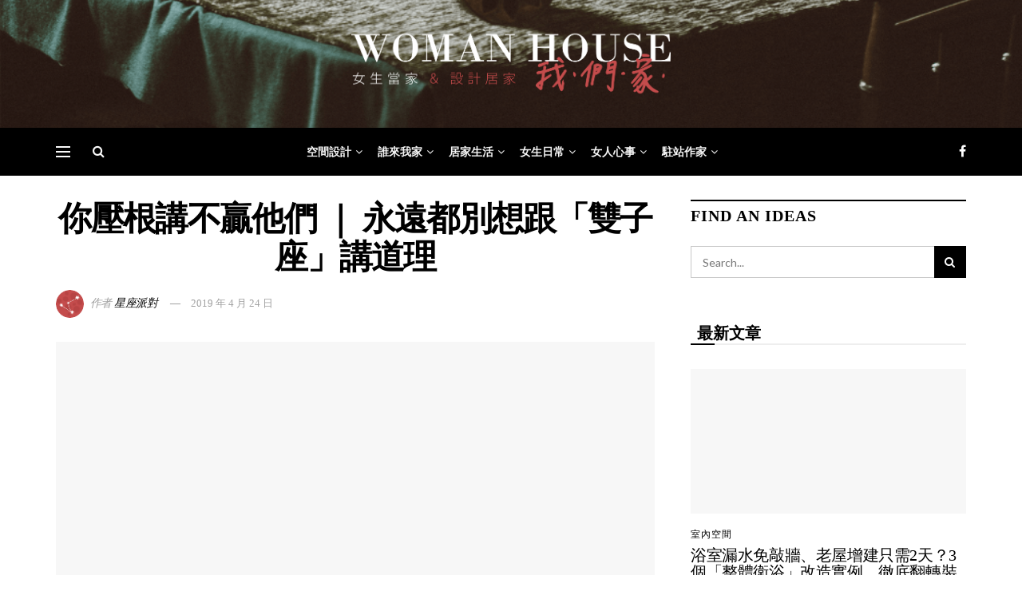

--- FILE ---
content_type: text/html; charset=UTF-8
request_url: https://woman-house.com/75769/%E4%BD%A0%E5%A3%93%E6%A0%B9%E8%AC%9B%E4%B8%8D%E8%B4%8F%E4%BB%96%E5%80%91-%EF%BD%9C-%E6%B0%B8%E9%81%A0%E9%83%BD%E5%88%A5%E6%83%B3%E8%B7%9F%E3%80%8C%E9%9B%99%E5%AD%90%E5%BA%A7%E3%80%8D%E8%AC%9B%E9%81%93/
body_size: 39682
content:
<!doctype html>
<!--[if lt IE 7]> <html class="no-js lt-ie9 lt-ie8 lt-ie7" lang="zh-TW" prefix="og: https://ogp.me/ns#"> <![endif]-->
<!--[if IE 7]>    <html class="no-js lt-ie9 lt-ie8" lang="zh-TW" prefix="og: https://ogp.me/ns#"> <![endif]-->
<!--[if IE 8]>    <html class="no-js lt-ie9" lang="zh-TW" prefix="og: https://ogp.me/ns#"> <![endif]-->
<!--[if IE 9]>    <html class="no-js lt-ie10" lang="zh-TW" prefix="og: https://ogp.me/ns#"> <![endif]-->
<!--[if gt IE 8]><!--> <html class="no-js" lang="zh-TW" prefix="og: https://ogp.me/ns#"> <!--<![endif]-->
<head><meta http-equiv="Content-Type" content="text/html; charset=UTF-8" /><script>if(navigator.userAgent.match(/MSIE|Internet Explorer/i)||navigator.userAgent.match(/Trident\/7\..*?rv:11/i)){var href=document.location.href;if(!href.match(/[?&]nowprocket/)){if(href.indexOf("?")==-1){if(href.indexOf("#")==-1){document.location.href=href+"?nowprocket=1"}else{document.location.href=href.replace("#","?nowprocket=1#")}}else{if(href.indexOf("#")==-1){document.location.href=href+"&nowprocket=1"}else{document.location.href=href.replace("#","&nowprocket=1#")}}}}</script><script>class RocketLazyLoadScripts{constructor(){this.v="1.2.3",this.triggerEvents=["keydown","mousedown","mousemove","touchmove","touchstart","touchend","wheel"],this.userEventHandler=this._triggerListener.bind(this),this.touchStartHandler=this._onTouchStart.bind(this),this.touchMoveHandler=this._onTouchMove.bind(this),this.touchEndHandler=this._onTouchEnd.bind(this),this.clickHandler=this._onClick.bind(this),this.interceptedClicks=[],window.addEventListener("pageshow",t=>{this.persisted=t.persisted}),window.addEventListener("DOMContentLoaded",()=>{this._preconnect3rdParties()}),this.delayedScripts={normal:[],async:[],defer:[]},this.trash=[],this.allJQueries=[]}_addUserInteractionListener(t){if(document.hidden){t._triggerListener();return}this.triggerEvents.forEach(e=>window.addEventListener(e,t.userEventHandler,{passive:!0})),window.addEventListener("touchstart",t.touchStartHandler,{passive:!0}),window.addEventListener("mousedown",t.touchStartHandler),document.addEventListener("visibilitychange",t.userEventHandler)}_removeUserInteractionListener(){this.triggerEvents.forEach(t=>window.removeEventListener(t,this.userEventHandler,{passive:!0})),document.removeEventListener("visibilitychange",this.userEventHandler)}_onTouchStart(t){"HTML"!==t.target.tagName&&(window.addEventListener("touchend",this.touchEndHandler),window.addEventListener("mouseup",this.touchEndHandler),window.addEventListener("touchmove",this.touchMoveHandler,{passive:!0}),window.addEventListener("mousemove",this.touchMoveHandler),t.target.addEventListener("click",this.clickHandler),this._renameDOMAttribute(t.target,"onclick","rocket-onclick"),this._pendingClickStarted())}_onTouchMove(t){window.removeEventListener("touchend",this.touchEndHandler),window.removeEventListener("mouseup",this.touchEndHandler),window.removeEventListener("touchmove",this.touchMoveHandler,{passive:!0}),window.removeEventListener("mousemove",this.touchMoveHandler),t.target.removeEventListener("click",this.clickHandler),this._renameDOMAttribute(t.target,"rocket-onclick","onclick"),this._pendingClickFinished()}_onTouchEnd(t){window.removeEventListener("touchend",this.touchEndHandler),window.removeEventListener("mouseup",this.touchEndHandler),window.removeEventListener("touchmove",this.touchMoveHandler,{passive:!0}),window.removeEventListener("mousemove",this.touchMoveHandler)}_onClick(t){t.target.removeEventListener("click",this.clickHandler),this._renameDOMAttribute(t.target,"rocket-onclick","onclick"),this.interceptedClicks.push(t),t.preventDefault(),t.stopPropagation(),t.stopImmediatePropagation(),this._pendingClickFinished()}_replayClicks(){window.removeEventListener("touchstart",this.touchStartHandler,{passive:!0}),window.removeEventListener("mousedown",this.touchStartHandler),this.interceptedClicks.forEach(t=>{t.target.dispatchEvent(new MouseEvent("click",{view:t.view,bubbles:!0,cancelable:!0}))})}_waitForPendingClicks(){return new Promise(t=>{this._isClickPending?this._pendingClickFinished=t:t()})}_pendingClickStarted(){this._isClickPending=!0}_pendingClickFinished(){this._isClickPending=!1}_renameDOMAttribute(t,e,r){t.hasAttribute&&t.hasAttribute(e)&&(event.target.setAttribute(r,event.target.getAttribute(e)),event.target.removeAttribute(e))}_triggerListener(){this._removeUserInteractionListener(this),"loading"===document.readyState?document.addEventListener("DOMContentLoaded",this._loadEverythingNow.bind(this)):this._loadEverythingNow()}_preconnect3rdParties(){let t=[];document.querySelectorAll("script[type=rocketlazyloadscript]").forEach(e=>{if(e.hasAttribute("src")){let r=new URL(e.src).origin;r!==location.origin&&t.push({src:r,crossOrigin:e.crossOrigin||"module"===e.getAttribute("data-rocket-type")})}}),t=[...new Map(t.map(t=>[JSON.stringify(t),t])).values()],this._batchInjectResourceHints(t,"preconnect")}async _loadEverythingNow(){this.lastBreath=Date.now(),this._delayEventListeners(this),this._delayJQueryReady(this),this._handleDocumentWrite(),this._registerAllDelayedScripts(),this._preloadAllScripts(),await this._loadScriptsFromList(this.delayedScripts.normal),await this._loadScriptsFromList(this.delayedScripts.defer),await this._loadScriptsFromList(this.delayedScripts.async);try{await this._triggerDOMContentLoaded(),await this._triggerWindowLoad()}catch(t){console.error(t)}window.dispatchEvent(new Event("rocket-allScriptsLoaded")),this._waitForPendingClicks().then(()=>{this._replayClicks()}),this._emptyTrash()}_registerAllDelayedScripts(){document.querySelectorAll("script[type=rocketlazyloadscript]").forEach(t=>{t.hasAttribute("data-rocket-src")?t.hasAttribute("async")&&!1!==t.async?this.delayedScripts.async.push(t):t.hasAttribute("defer")&&!1!==t.defer||"module"===t.getAttribute("data-rocket-type")?this.delayedScripts.defer.push(t):this.delayedScripts.normal.push(t):this.delayedScripts.normal.push(t)})}async _transformScript(t){return new Promise((await this._littleBreath(),navigator.userAgent.indexOf("Firefox/")>0||""===navigator.vendor)?e=>{let r=document.createElement("script");[...t.attributes].forEach(t=>{let e=t.nodeName;"type"!==e&&("data-rocket-type"===e&&(e="type"),"data-rocket-src"===e&&(e="src"),r.setAttribute(e,t.nodeValue))}),t.text&&(r.text=t.text),r.hasAttribute("src")?(r.addEventListener("load",e),r.addEventListener("error",e)):(r.text=t.text,e());try{t.parentNode.replaceChild(r,t)}catch(i){e()}}:async e=>{function r(){t.setAttribute("data-rocket-status","failed"),e()}try{let i=t.getAttribute("data-rocket-type"),n=t.getAttribute("data-rocket-src");t.text,i?(t.type=i,t.removeAttribute("data-rocket-type")):t.removeAttribute("type"),t.addEventListener("load",function r(){t.setAttribute("data-rocket-status","executed"),e()}),t.addEventListener("error",r),n?(t.removeAttribute("data-rocket-src"),t.src=n):t.src="data:text/javascript;base64,"+window.btoa(unescape(encodeURIComponent(t.text)))}catch(s){r()}})}async _loadScriptsFromList(t){let e=t.shift();return e&&e.isConnected?(await this._transformScript(e),this._loadScriptsFromList(t)):Promise.resolve()}_preloadAllScripts(){this._batchInjectResourceHints([...this.delayedScripts.normal,...this.delayedScripts.defer,...this.delayedScripts.async],"preload")}_batchInjectResourceHints(t,e){var r=document.createDocumentFragment();t.forEach(t=>{let i=t.getAttribute&&t.getAttribute("data-rocket-src")||t.src;if(i){let n=document.createElement("link");n.href=i,n.rel=e,"preconnect"!==e&&(n.as="script"),t.getAttribute&&"module"===t.getAttribute("data-rocket-type")&&(n.crossOrigin=!0),t.crossOrigin&&(n.crossOrigin=t.crossOrigin),t.integrity&&(n.integrity=t.integrity),r.appendChild(n),this.trash.push(n)}}),document.head.appendChild(r)}_delayEventListeners(t){let e={};function r(t,r){!function t(r){!e[r]&&(e[r]={originalFunctions:{add:r.addEventListener,remove:r.removeEventListener},eventsToRewrite:[]},r.addEventListener=function(){arguments[0]=i(arguments[0]),e[r].originalFunctions.add.apply(r,arguments)},r.removeEventListener=function(){arguments[0]=i(arguments[0]),e[r].originalFunctions.remove.apply(r,arguments)});function i(t){return e[r].eventsToRewrite.indexOf(t)>=0?"rocket-"+t:t}}(t),e[t].eventsToRewrite.push(r)}function i(t,e){let r=t[e];Object.defineProperty(t,e,{get:()=>r||function(){},set(i){t["rocket"+e]=r=i}})}r(document,"DOMContentLoaded"),r(window,"DOMContentLoaded"),r(window,"load"),r(window,"pageshow"),r(document,"readystatechange"),i(document,"onreadystatechange"),i(window,"onload"),i(window,"onpageshow")}_delayJQueryReady(t){let e;function r(r){if(r&&r.fn&&!t.allJQueries.includes(r)){r.fn.ready=r.fn.init.prototype.ready=function(e){return t.domReadyFired?e.bind(document)(r):document.addEventListener("rocket-DOMContentLoaded",()=>e.bind(document)(r)),r([])};let i=r.fn.on;r.fn.on=r.fn.init.prototype.on=function(){if(this[0]===window){function t(t){return t.split(" ").map(t=>"load"===t||0===t.indexOf("load.")?"rocket-jquery-load":t).join(" ")}"string"==typeof arguments[0]||arguments[0]instanceof String?arguments[0]=t(arguments[0]):"object"==typeof arguments[0]&&Object.keys(arguments[0]).forEach(e=>{let r=arguments[0][e];delete arguments[0][e],arguments[0][t(e)]=r})}return i.apply(this,arguments),this},t.allJQueries.push(r)}e=r}r(window.jQuery),Object.defineProperty(window,"jQuery",{get:()=>e,set(t){r(t)}})}async _triggerDOMContentLoaded(){this.domReadyFired=!0,await this._littleBreath(),document.dispatchEvent(new Event("rocket-DOMContentLoaded")),await this._littleBreath(),window.dispatchEvent(new Event("rocket-DOMContentLoaded")),await this._littleBreath(),document.dispatchEvent(new Event("rocket-readystatechange")),await this._littleBreath(),document.rocketonreadystatechange&&document.rocketonreadystatechange()}async _triggerWindowLoad(){await this._littleBreath(),window.dispatchEvent(new Event("rocket-load")),await this._littleBreath(),window.rocketonload&&window.rocketonload(),await this._littleBreath(),this.allJQueries.forEach(t=>t(window).trigger("rocket-jquery-load")),await this._littleBreath();let t=new Event("rocket-pageshow");t.persisted=this.persisted,window.dispatchEvent(t),await this._littleBreath(),window.rocketonpageshow&&window.rocketonpageshow({persisted:this.persisted})}_handleDocumentWrite(){let t=new Map;document.write=document.writeln=function(e){let r=document.currentScript;r||console.error("WPRocket unable to document.write this: "+e);let i=document.createRange(),n=r.parentElement,s=t.get(r);void 0===s&&(s=r.nextSibling,t.set(r,s));let a=document.createDocumentFragment();i.setStart(a,0),a.appendChild(i.createContextualFragment(e)),n.insertBefore(a,s)}}async _littleBreath(){Date.now()-this.lastBreath>45&&(await this._requestAnimFrame(),this.lastBreath=Date.now())}async _requestAnimFrame(){return document.hidden?new Promise(t=>setTimeout(t)):new Promise(t=>requestAnimationFrame(t))}_emptyTrash(){this.trash.forEach(t=>t.remove())}static run(){let t=new RocketLazyLoadScripts;t._addUserInteractionListener(t)}}RocketLazyLoadScripts.run();</script>
    
    <meta name='viewport' content='width=device-width, initial-scale=1, user-scalable=yes' />
    <link rel="profile" href="http://gmpg.org/xfn/11" />
    <link rel="pingback" href="https://woman-house.com/xmlrpc.php" />
    <meta name="theme-color" content="#c44c4c">
             <meta name="msapplication-navbutton-color" content="#c44c4c">
             <meta name="apple-mobile-web-app-status-bar-style" content="#c44c4c"><meta property="og:type" content="article">
<meta property="og:title" content="你壓根講不贏他們 ｜ 永遠都別想跟「雙子座」講道理">
<meta property="og:site_name" content="Woman House 我們家">
<meta property="og:description" content="&amp;nbsp; 你對雙子座有什麼印象呢？">
<meta property="og:url" content="https://woman-house.com/75769/%e4%bd%a0%e5%a3%93%e6%a0%b9%e8%ac%9b%e4%b8%8d%e8%b4%8f%e4%bb%96%e5%80%91-%ef%bd%9c-%e6%b0%b8%e9%81%a0%e9%83%bd%e5%88%a5%e6%83%b3%e8%b7%9f%e3%80%8c%e9%9b%99%e5%ad%90%e5%ba%a7%e3%80%8d%e8%ac%9b%e9%81%93/">
<meta property="og:locale" content="zh_TW">
<meta property="og:image" content="https://i0.wp.com/woman-house.com/wp-content/uploads/2019/04/你壓根講不贏他們｜永遠都別想跟「雙子座」講道理.png">
<meta property="og:image:height" content="484">
<meta property="og:image:width" content="727">
<meta property="article:published_time" content="2019-04-24T16:04:40+08:00">
<meta property="article:modified_time" content="2019-08-16T10:03:57+08:00">
<meta property="article:section" content="星座好文">
<meta property="article:tag" content="人格">
<meta property="article:tag" content="個性">
<meta property="article:tag" content="對人處事">
<meta property="article:tag" content="感情">
<meta property="article:tag" content="星座">
<meta property="article:tag" content="講道理">
<meta property="article:tag" content="雙子座">
<meta name="twitter:card" content="summary_large_image">
<meta name="twitter:title" content="你壓根講不贏他們 ｜ 永遠都別想跟「雙子座」講道理">
<meta name="twitter:description" content="&nbsp; 你對雙子座有什麼印象呢？">
<meta name="twitter:url" content="https://woman-house.com/75769/%e4%bd%a0%e5%a3%93%e6%a0%b9%e8%ac%9b%e4%b8%8d%e8%b4%8f%e4%bb%96%e5%80%91-%ef%bd%9c-%e6%b0%b8%e9%81%a0%e9%83%bd%e5%88%a5%e6%83%b3%e8%b7%9f%e3%80%8c%e9%9b%99%e5%ad%90%e5%ba%a7%e3%80%8d%e8%ac%9b%e9%81%93/">
<meta name="twitter:site" content="">
<meta name="twitter:image:src" content="https://i0.wp.com/woman-house.com/wp-content/uploads/2019/04/你壓根講不贏他們｜永遠都別想跟「雙子座」講道理.png">
<meta name="twitter:image:width" content="727">
<meta name="twitter:image:height" content="484">
			<script type="rocketlazyloadscript" data-rocket-type="text/javascript">
			  var jnews_ajax_url = '/?ajax-request=jnews'
			</script>
			<script type="rocketlazyloadscript" data-rocket-type="text/javascript">;window.jnews=window.jnews||{},window.jnews.library=window.jnews.library||{},window.jnews.library=function(){"use strict";var e=this;e.win=window,e.doc=document,e.noop=function(){},e.globalBody=e.doc.getElementsByTagName("body")[0],e.globalBody=e.globalBody?e.globalBody:e.doc,e.win.jnewsDataStorage=e.win.jnewsDataStorage||{_storage:new WeakMap,put:function(e,t,n){this._storage.has(e)||this._storage.set(e,new Map),this._storage.get(e).set(t,n)},get:function(e,t){return this._storage.get(e).get(t)},has:function(e,t){return this._storage.has(e)&&this._storage.get(e).has(t)},remove:function(e,t){var n=this._storage.get(e).delete(t);return 0===!this._storage.get(e).size&&this._storage.delete(e),n}},e.windowWidth=function(){return e.win.innerWidth||e.docEl.clientWidth||e.globalBody.clientWidth},e.windowHeight=function(){return e.win.innerHeight||e.docEl.clientHeight||e.globalBody.clientHeight},e.requestAnimationFrame=e.win.requestAnimationFrame||e.win.webkitRequestAnimationFrame||e.win.mozRequestAnimationFrame||e.win.msRequestAnimationFrame||window.oRequestAnimationFrame||function(e){return setTimeout(e,1e3/60)},e.cancelAnimationFrame=e.win.cancelAnimationFrame||e.win.webkitCancelAnimationFrame||e.win.webkitCancelRequestAnimationFrame||e.win.mozCancelAnimationFrame||e.win.msCancelRequestAnimationFrame||e.win.oCancelRequestAnimationFrame||function(e){clearTimeout(e)},e.classListSupport="classList"in document.createElement("_"),e.hasClass=e.classListSupport?function(e,t){return e.classList.contains(t)}:function(e,t){return e.className.indexOf(t)>=0},e.addClass=e.classListSupport?function(t,n){e.hasClass(t,n)||t.classList.add(n)}:function(t,n){e.hasClass(t,n)||(t.className+=" "+n)},e.removeClass=e.classListSupport?function(t,n){e.hasClass(t,n)&&t.classList.remove(n)}:function(t,n){e.hasClass(t,n)&&(t.className=t.className.replace(n,""))},e.objKeys=function(e){var t=[];for(var n in e)Object.prototype.hasOwnProperty.call(e,n)&&t.push(n);return t},e.isObjectSame=function(e,t){var n=!0;return JSON.stringify(e)!==JSON.stringify(t)&&(n=!1),n},e.extend=function(){for(var e,t,n,o=arguments[0]||{},i=1,a=arguments.length;i<a;i++)if(null!==(e=arguments[i]))for(t in e)o!==(n=e[t])&&void 0!==n&&(o[t]=n);return o},e.dataStorage=e.win.jnewsDataStorage,e.isVisible=function(e){return 0!==e.offsetWidth&&0!==e.offsetHeight||e.getBoundingClientRect().length},e.getHeight=function(e){return e.offsetHeight||e.clientHeight||e.getBoundingClientRect().height},e.getWidth=function(e){return e.offsetWidth||e.clientWidth||e.getBoundingClientRect().width},e.supportsPassive=!1;try{var t=Object.defineProperty({},"passive",{get:function(){e.supportsPassive=!0}});"createEvent"in e.doc?e.win.addEventListener("test",null,t):"fireEvent"in e.doc&&e.win.attachEvent("test",null)}catch(e){}e.passiveOption=!!e.supportsPassive&&{passive:!0},e.setStorage=function(e,t){e="jnews-"+e;var n={expired:Math.floor(((new Date).getTime()+432e5)/1e3)};t=Object.assign(n,t);localStorage.setItem(e,JSON.stringify(t))},e.getStorage=function(e){e="jnews-"+e;var t=localStorage.getItem(e);return null!==t&&0<t.length?JSON.parse(localStorage.getItem(e)):{}},e.expiredStorage=function(){var t,n="jnews-";for(var o in localStorage)o.indexOf(n)>-1&&"undefined"!==(t=e.getStorage(o.replace(n,""))).expired&&t.expired<Math.floor((new Date).getTime()/1e3)&&localStorage.removeItem(o)},e.addEvents=function(t,n,o){for(var i in n){var a=["touchstart","touchmove"].indexOf(i)>=0&&!o&&e.passiveOption;"createEvent"in e.doc?t.addEventListener(i,n[i],a):"fireEvent"in e.doc&&t.attachEvent("on"+i,n[i])}},e.removeEvents=function(t,n){for(var o in n)"createEvent"in e.doc?t.removeEventListener(o,n[o]):"fireEvent"in e.doc&&t.detachEvent("on"+o,n[o])},e.triggerEvents=function(t,n,o){var i;o=o||{detail:null};return"createEvent"in e.doc?(!(i=e.doc.createEvent("CustomEvent")||new CustomEvent(n)).initCustomEvent||i.initCustomEvent(n,!0,!1,o),void t.dispatchEvent(i)):"fireEvent"in e.doc?((i=e.doc.createEventObject()).eventType=n,void t.fireEvent("on"+i.eventType,i)):void 0},e.getParents=function(t,n){void 0===n&&(n=e.doc);for(var o=[],i=t.parentNode,a=!1;!a;)if(i){var r=i;r.querySelectorAll(n).length?a=!0:(o.push(r),i=r.parentNode)}else o=[],a=!0;return o},e.forEach=function(e,t,n){for(var o=0,i=e.length;o<i;o++)t.call(n,e[o],o)},e.getText=function(e){return e.innerText||e.textContent},e.setText=function(e,t){var n="object"==typeof t?t.innerText||t.textContent:t;e.innerText&&(e.innerText=n),e.textContent&&(e.textContent=n)},e.httpBuildQuery=function(t){return e.objKeys(t).reduce(function t(n){var o=arguments.length>1&&void 0!==arguments[1]?arguments[1]:null;return function(i,a){var r=n[a];a=encodeURIComponent(a);var s=o?"".concat(o,"[").concat(a,"]"):a;return null==r||"function"==typeof r?(i.push("".concat(s,"=")),i):["number","boolean","string"].includes(typeof r)?(i.push("".concat(s,"=").concat(encodeURIComponent(r))),i):(i.push(e.objKeys(r).reduce(t(r,s),[]).join("&")),i)}}(t),[]).join("&")},e.get=function(t,n,o,i){return o="function"==typeof o?o:e.noop,e.ajax("GET",t,n,o,i)},e.post=function(t,n,o,i){return o="function"==typeof o?o:e.noop,e.ajax("POST",t,n,o,i)},e.ajax=function(t,n,o,i,a){var r=new XMLHttpRequest,s=n,c=e.httpBuildQuery(o);if(t=-1!=["GET","POST"].indexOf(t)?t:"GET",r.open(t,s+("GET"==t?"?"+c:""),!0),"POST"==t&&r.setRequestHeader("Content-type","application/x-www-form-urlencoded"),r.setRequestHeader("X-Requested-With","XMLHttpRequest"),r.onreadystatechange=function(){4===r.readyState&&200<=r.status&&300>r.status&&"function"==typeof i&&i.call(void 0,r.response)},void 0!==a&&!a){return{xhr:r,send:function(){r.send("POST"==t?c:null)}}}return r.send("POST"==t?c:null),{xhr:r}},e.scrollTo=function(t,n,o){function i(e,t,n){this.start=this.position(),this.change=e-this.start,this.currentTime=0,this.increment=20,this.duration=void 0===n?500:n,this.callback=t,this.finish=!1,this.animateScroll()}return Math.easeInOutQuad=function(e,t,n,o){return(e/=o/2)<1?n/2*e*e+t:-n/2*(--e*(e-2)-1)+t},i.prototype.stop=function(){this.finish=!0},i.prototype.move=function(t){e.doc.documentElement.scrollTop=t,e.globalBody.parentNode.scrollTop=t,e.globalBody.scrollTop=t},i.prototype.position=function(){return e.doc.documentElement.scrollTop||e.globalBody.parentNode.scrollTop||e.globalBody.scrollTop},i.prototype.animateScroll=function(){this.currentTime+=this.increment;var t=Math.easeInOutQuad(this.currentTime,this.start,this.change,this.duration);this.move(t),this.currentTime<this.duration&&!this.finish?e.requestAnimationFrame.call(e.win,this.animateScroll.bind(this)):this.callback&&"function"==typeof this.callback&&this.callback()},new i(t,n,o)},e.unwrap=function(t){var n,o=t;e.forEach(t,(function(e,t){n?n+=e:n=e})),o.replaceWith(n)},e.performance={start:function(e){performance.mark(e+"Start")},stop:function(e){performance.mark(e+"End"),performance.measure(e,e+"Start",e+"End")}},e.fps=function(){var t=0,n=0,o=0;!function(){var i=t=0,a=0,r=0,s=document.getElementById("fpsTable"),c=function(t){void 0===document.getElementsByTagName("body")[0]?e.requestAnimationFrame.call(e.win,(function(){c(t)})):document.getElementsByTagName("body")[0].appendChild(t)};null===s&&((s=document.createElement("div")).style.position="fixed",s.style.top="120px",s.style.left="10px",s.style.width="100px",s.style.height="20px",s.style.border="1px solid black",s.style.fontSize="11px",s.style.zIndex="100000",s.style.backgroundColor="white",s.id="fpsTable",c(s));var l=function(){o++,n=Date.now(),(a=(o/(r=(n-t)/1e3)).toPrecision(2))!=i&&(i=a,s.innerHTML=i+"fps"),1<r&&(t=n,o=0),e.requestAnimationFrame.call(e.win,l)};l()}()},e.instr=function(e,t){for(var n=0;n<t.length;n++)if(-1!==e.toLowerCase().indexOf(t[n].toLowerCase()))return!0},e.winLoad=function(t,n){function o(o){if("complete"===e.doc.readyState||"interactive"===e.doc.readyState)return!o||n?setTimeout(t,n||1):t(o),1}o()||e.addEvents(e.win,{load:o})},e.docReady=function(t,n){function o(o){if("complete"===e.doc.readyState||"interactive"===e.doc.readyState)return!o||n?setTimeout(t,n||1):t(o),1}o()||e.addEvents(e.doc,{DOMContentLoaded:o})},e.fireOnce=function(){e.docReady((function(){e.assets=e.assets||[],e.assets.length&&(e.boot(),e.load_assets())}),50)},e.boot=function(){e.length&&e.doc.querySelectorAll("style[media]").forEach((function(e){"not all"==e.getAttribute("media")&&e.removeAttribute("media")}))},e.create_js=function(t,n){var o=e.doc.createElement("script");switch(o.setAttribute("src",t),n){case"defer":o.setAttribute("defer",!0);break;case"async":o.setAttribute("async",!0);break;case"deferasync":o.setAttribute("defer",!0),o.setAttribute("async",!0)}e.globalBody.appendChild(o)},e.load_assets=function(){"object"==typeof e.assets&&e.forEach(e.assets.slice(0),(function(t,n){var o="";t.defer&&(o+="defer"),t.async&&(o+="async"),e.create_js(t.url,o);var i=e.assets.indexOf(t);i>-1&&e.assets.splice(i,1)})),e.assets=jnewsoption.au_scripts=window.jnewsads=[]},e.setCookie=function(e,t,n){var o="";if(n){var i=new Date;i.setTime(i.getTime()+24*n*60*60*1e3),o="; expires="+i.toUTCString()}document.cookie=e+"="+(t||"")+o+"; path=/"},e.getCookie=function(e){for(var t=e+"=",n=document.cookie.split(";"),o=0;o<n.length;o++){for(var i=n[o];" "==i.charAt(0);)i=i.substring(1,i.length);if(0==i.indexOf(t))return i.substring(t.length,i.length)}return null},e.eraseCookie=function(e){document.cookie=e+"=; Path=/; Expires=Thu, 01 Jan 1970 00:00:01 GMT;"},e.docReady((function(){e.globalBody=e.globalBody==e.doc?e.doc.getElementsByTagName("body")[0]:e.globalBody,e.globalBody=e.globalBody?e.globalBody:e.doc})),e.winLoad((function(){e.winLoad((function(){var t=!1;if(void 0!==window.jnewsadmin)if(void 0!==window.file_version_checker){var n=e.objKeys(window.file_version_checker);n.length?n.forEach((function(e){t||"10.0.4"===window.file_version_checker[e]||(t=!0)})):t=!0}else t=!0;t&&(window.jnewsHelper.getMessage(),window.jnewsHelper.getNotice())}),2500)}))},window.jnews.library=new window.jnews.library;</script><script type="rocketlazyloadscript" data-rocket-type="module">;/*! instant.page v5.1.1 - (C) 2019-2020 Alexandre Dieulot - https://instant.page/license */
let t,e;const n=new Set,o=document.createElement("link"),i=o.relList&&o.relList.supports&&o.relList.supports("prefetch")&&window.IntersectionObserver&&"isIntersecting"in IntersectionObserverEntry.prototype,s="instantAllowQueryString"in document.body.dataset,a="instantAllowExternalLinks"in document.body.dataset,r="instantWhitelist"in document.body.dataset,c="instantMousedownShortcut"in document.body.dataset,d=1111;let l=65,u=!1,f=!1,m=!1;if("instantIntensity"in document.body.dataset){const t=document.body.dataset.instantIntensity;if("mousedown"==t.substr(0,9))u=!0,"mousedown-only"==t&&(f=!0);else if("viewport"==t.substr(0,8))navigator.connection&&(navigator.connection.saveData||navigator.connection.effectiveType&&navigator.connection.effectiveType.includes("2g"))||("viewport"==t?document.documentElement.clientWidth*document.documentElement.clientHeight<45e4&&(m=!0):"viewport-all"==t&&(m=!0));else{const e=parseInt(t);isNaN(e)||(l=e)}}if(i){const n={capture:!0,passive:!0};if(f||document.addEventListener("touchstart",(function(t){e=performance.now();const n=t.target.closest("a");h(n)&&v(n.href)}),n),u?c||document.addEventListener("mousedown",(function(t){const e=t.target.closest("a");h(e)&&v(e.href)}),n):document.addEventListener("mouseover",(function(n){if(performance.now()-e<d)return;if(!("closest"in n.target))return;const o=n.target.closest("a");h(o)&&(o.addEventListener("mouseout",p,{passive:!0}),t=setTimeout((()=>{v(o.href),t=void 0}),l))}),n),c&&document.addEventListener("mousedown",(function(t){if(performance.now()-e<d)return;const n=t.target.closest("a");if(t.which>1||t.metaKey||t.ctrlKey)return;if(!n)return;n.addEventListener("click",(function(t){1337!=t.detail&&t.preventDefault()}),{capture:!0,passive:!1,once:!0});const o=new MouseEvent("click",{view:window,bubbles:!0,cancelable:!1,detail:1337});n.dispatchEvent(o)}),n),m){let t;(t=window.requestIdleCallback?t=>{requestIdleCallback(t,{timeout:1500})}:t=>{t()})((()=>{const t=new IntersectionObserver((e=>{e.forEach((e=>{if(e.isIntersecting){const n=e.target;t.unobserve(n),v(n.href)}}))}));document.querySelectorAll("a").forEach((e=>{h(e)&&t.observe(e)}))}))}}function p(e){e.relatedTarget&&e.target.closest("a")==e.relatedTarget.closest("a")||t&&(clearTimeout(t),t=void 0)}function h(t){if(t&&t.href&&(!r||"instant"in t.dataset)&&(a||t.origin==location.origin||"instant"in t.dataset)&&["http:","https:"].includes(t.protocol)&&("http:"!=t.protocol||"https:"!=location.protocol)&&(s||!t.search||"instant"in t.dataset)&&!(t.hash&&t.pathname+t.search==location.pathname+location.search||"noInstant"in t.dataset))return!0}function v(t){if(n.has(t))return;const e=document.createElement("link");e.rel="prefetch",e.href=t,document.head.appendChild(e),n.add(t)}</script>
<!-- Search Engine Optimization by Rank Math - https://rankmath.com/ -->
<title>你壓根講不贏他們 ｜ 永遠都別想跟「雙子座」講道理 | Woman House 我們家</title><link rel="preload" as="style" href="https://fonts.googleapis.com/css?family=Lato%3Aregular%2Citalic%2C700%2C700italic%7CPT%20Serif%3Aregular%2Citalic%2C700%2C700italic&#038;display=swap" /><link rel="stylesheet" href="https://fonts.googleapis.com/css?family=Lato%3Aregular%2Citalic%2C700%2C700italic%7CPT%20Serif%3Aregular%2Citalic%2C700%2C700italic&#038;display=swap" media="print" onload="this.media='all'" /><noscript><link rel="stylesheet" href="https://fonts.googleapis.com/css?family=Lato%3Aregular%2Citalic%2C700%2C700italic%7CPT%20Serif%3Aregular%2Citalic%2C700%2C700italic&#038;display=swap" /></noscript>
<meta name="description" content="你對雙子座有什麼印象呢？"/>
<meta name="robots" content="follow, index, max-snippet:-1, max-video-preview:-1, max-image-preview:large"/>
<link rel="canonical" href="https://woman-house.com/75769/%e4%bd%a0%e5%a3%93%e6%a0%b9%e8%ac%9b%e4%b8%8d%e8%b4%8f%e4%bb%96%e5%80%91-%ef%bd%9c-%e6%b0%b8%e9%81%a0%e9%83%bd%e5%88%a5%e6%83%b3%e8%b7%9f%e3%80%8c%e9%9b%99%e5%ad%90%e5%ba%a7%e3%80%8d%e8%ac%9b%e9%81%93/" />
<meta property="og:locale" content="zh_TW" />
<meta property="og:type" content="article" />
<meta property="og:title" content="你壓根講不贏他們 ｜ 永遠都別想跟「雙子座」講道理 | Woman House 我們家" />
<meta property="og:description" content="你對雙子座有什麼印象呢？" />
<meta property="og:url" content="https://woman-house.com/75769/%e4%bd%a0%e5%a3%93%e6%a0%b9%e8%ac%9b%e4%b8%8d%e8%b4%8f%e4%bb%96%e5%80%91-%ef%bd%9c-%e6%b0%b8%e9%81%a0%e9%83%bd%e5%88%a5%e6%83%b3%e8%b7%9f%e3%80%8c%e9%9b%99%e5%ad%90%e5%ba%a7%e3%80%8d%e8%ac%9b%e9%81%93/" />
<meta property="og:site_name" content="Woman House 我們家" />
<meta property="article:tag" content="人格" />
<meta property="article:tag" content="個性" />
<meta property="article:tag" content="對人處事" />
<meta property="article:tag" content="感情" />
<meta property="article:tag" content="星座" />
<meta property="article:tag" content="講道理" />
<meta property="article:tag" content="雙子座" />
<meta property="article:section" content="星座好文" />
<meta property="og:updated_time" content="2019-08-16T10:03:57+08:00" />
<meta property="og:image" content="https://i0.wp.com/woman-house.com/wp-content/uploads/2019/04/你壓根講不贏他們｜永遠都別想跟「雙子座」講道理.png" />
<meta property="og:image:secure_url" content="https://i0.wp.com/woman-house.com/wp-content/uploads/2019/04/你壓根講不贏他們｜永遠都別想跟「雙子座」講道理.png" />
<meta property="og:image:width" content="727" />
<meta property="og:image:height" content="484" />
<meta property="og:image:alt" content="你壓根講不贏他們 ｜ 永遠都別想跟「雙子座」講道理" />
<meta property="og:image:type" content="image/png" />
<meta property="article:published_time" content="2019-04-24T16:04:40+08:00" />
<meta property="article:modified_time" content="2019-08-16T10:03:57+08:00" />
<meta name="twitter:card" content="summary_large_image" />
<meta name="twitter:title" content="你壓根講不贏他們 ｜ 永遠都別想跟「雙子座」講道理 | Woman House 我們家" />
<meta name="twitter:description" content="你對雙子座有什麼印象呢？" />
<meta name="twitter:image" content="https://i0.wp.com/woman-house.com/wp-content/uploads/2019/04/你壓根講不贏他們｜永遠都別想跟「雙子座」講道理.png" />
<meta name="twitter:label1" content="Written by" />
<meta name="twitter:data1" content="星座派對" />
<meta name="twitter:label2" content="Time to read" />
<meta name="twitter:data2" content="Less than a minute" />
<script type="application/ld+json" class="rank-math-schema">{"@context":"https://schema.org","@graph":[{"@type":["Person","Organization"],"@id":"https://woman-house.com/#person","name":"designhu_ad","logo":{"@type":"ImageObject","@id":"https://woman-house.com/#logo","url":"https://woman-house.com/wp-content/uploads/2023/06/cropped-\u9801\u7c64LOGO.png","contentUrl":"https://woman-house.com/wp-content/uploads/2023/06/cropped-\u9801\u7c64LOGO.png","caption":"Woman House \u6211\u5011\u5bb6","inLanguage":"zh-TW","width":"512","height":"512"},"image":{"@type":"ImageObject","@id":"https://woman-house.com/#logo","url":"https://woman-house.com/wp-content/uploads/2023/06/cropped-\u9801\u7c64LOGO.png","contentUrl":"https://woman-house.com/wp-content/uploads/2023/06/cropped-\u9801\u7c64LOGO.png","caption":"Woman House \u6211\u5011\u5bb6","inLanguage":"zh-TW","width":"512","height":"512"}},{"@type":"WebSite","@id":"https://woman-house.com/#website","url":"https://woman-house.com","name":"Woman House \u6211\u5011\u5bb6","publisher":{"@id":"https://woman-house.com/#person"},"inLanguage":"zh-TW"},{"@type":"ImageObject","@id":"https://woman-house.com/wp-content/uploads/2019/04/\u4f60\u58d3\u6839\u8b1b\u4e0d\u8d0f\u4ed6\u5011\uff5c\u6c38\u9060\u90fd\u5225\u60f3\u8ddf\u300c\u96d9\u5b50\u5ea7\u300d\u8b1b\u9053\u7406.png","url":"https://woman-house.com/wp-content/uploads/2019/04/\u4f60\u58d3\u6839\u8b1b\u4e0d\u8d0f\u4ed6\u5011\uff5c\u6c38\u9060\u90fd\u5225\u60f3\u8ddf\u300c\u96d9\u5b50\u5ea7\u300d\u8b1b\u9053\u7406.png","width":"727","height":"484","inLanguage":"zh-TW"},{"@type":"WebPage","@id":"https://woman-house.com/75769/%e4%bd%a0%e5%a3%93%e6%a0%b9%e8%ac%9b%e4%b8%8d%e8%b4%8f%e4%bb%96%e5%80%91-%ef%bd%9c-%e6%b0%b8%e9%81%a0%e9%83%bd%e5%88%a5%e6%83%b3%e8%b7%9f%e3%80%8c%e9%9b%99%e5%ad%90%e5%ba%a7%e3%80%8d%e8%ac%9b%e9%81%93/#webpage","url":"https://woman-house.com/75769/%e4%bd%a0%e5%a3%93%e6%a0%b9%e8%ac%9b%e4%b8%8d%e8%b4%8f%e4%bb%96%e5%80%91-%ef%bd%9c-%e6%b0%b8%e9%81%a0%e9%83%bd%e5%88%a5%e6%83%b3%e8%b7%9f%e3%80%8c%e9%9b%99%e5%ad%90%e5%ba%a7%e3%80%8d%e8%ac%9b%e9%81%93/","name":"\u4f60\u58d3\u6839\u8b1b\u4e0d\u8d0f\u4ed6\u5011 \uff5c \u6c38\u9060\u90fd\u5225\u60f3\u8ddf\u300c\u96d9\u5b50\u5ea7\u300d\u8b1b\u9053\u7406 | Woman House \u6211\u5011\u5bb6","datePublished":"2019-04-24T16:04:40+08:00","dateModified":"2019-08-16T10:03:57+08:00","isPartOf":{"@id":"https://woman-house.com/#website"},"primaryImageOfPage":{"@id":"https://woman-house.com/wp-content/uploads/2019/04/\u4f60\u58d3\u6839\u8b1b\u4e0d\u8d0f\u4ed6\u5011\uff5c\u6c38\u9060\u90fd\u5225\u60f3\u8ddf\u300c\u96d9\u5b50\u5ea7\u300d\u8b1b\u9053\u7406.png"},"inLanguage":"zh-TW"},{"@type":"Person","@id":"https://woman-house.com/author/starsign/","name":"\u661f\u5ea7\u6d3e\u5c0d","url":"https://woman-house.com/author/starsign/","image":{"@type":"ImageObject","@id":"https://woman-house.com/wp-content/uploads/2019/08/shutterstock_632706683-\u8f49\u63db-01.png","url":"https://woman-house.com/wp-content/uploads/2019/08/shutterstock_632706683-\u8f49\u63db-01.png","caption":"\u661f\u5ea7\u6d3e\u5c0d","inLanguage":"zh-TW"}},{"@type":"BlogPosting","headline":"\u4f60\u58d3\u6839\u8b1b\u4e0d\u8d0f\u4ed6\u5011 \uff5c \u6c38\u9060\u90fd\u5225\u60f3\u8ddf\u300c\u96d9\u5b50\u5ea7\u300d\u8b1b\u9053\u7406 | Woman House \u6211\u5011\u5bb6","datePublished":"2019-04-24T16:04:40+08:00","dateModified":"2019-08-16T10:03:57+08:00","author":{"@id":"https://woman-house.com/author/starsign/","name":"\u661f\u5ea7\u6d3e\u5c0d"},"publisher":{"@id":"https://woman-house.com/#person"},"description":"\u4f60\u5c0d\u96d9\u5b50\u5ea7\u6709\u4ec0\u9ebc\u5370\u8c61\u5462\uff1f","name":"\u4f60\u58d3\u6839\u8b1b\u4e0d\u8d0f\u4ed6\u5011 \uff5c \u6c38\u9060\u90fd\u5225\u60f3\u8ddf\u300c\u96d9\u5b50\u5ea7\u300d\u8b1b\u9053\u7406 | Woman House \u6211\u5011\u5bb6","@id":"https://woman-house.com/75769/%e4%bd%a0%e5%a3%93%e6%a0%b9%e8%ac%9b%e4%b8%8d%e8%b4%8f%e4%bb%96%e5%80%91-%ef%bd%9c-%e6%b0%b8%e9%81%a0%e9%83%bd%e5%88%a5%e6%83%b3%e8%b7%9f%e3%80%8c%e9%9b%99%e5%ad%90%e5%ba%a7%e3%80%8d%e8%ac%9b%e9%81%93/#richSnippet","isPartOf":{"@id":"https://woman-house.com/75769/%e4%bd%a0%e5%a3%93%e6%a0%b9%e8%ac%9b%e4%b8%8d%e8%b4%8f%e4%bb%96%e5%80%91-%ef%bd%9c-%e6%b0%b8%e9%81%a0%e9%83%bd%e5%88%a5%e6%83%b3%e8%b7%9f%e3%80%8c%e9%9b%99%e5%ad%90%e5%ba%a7%e3%80%8d%e8%ac%9b%e9%81%93/#webpage"},"image":{"@id":"https://woman-house.com/wp-content/uploads/2019/04/\u4f60\u58d3\u6839\u8b1b\u4e0d\u8d0f\u4ed6\u5011\uff5c\u6c38\u9060\u90fd\u5225\u60f3\u8ddf\u300c\u96d9\u5b50\u5ea7\u300d\u8b1b\u9053\u7406.png"},"inLanguage":"zh-TW","mainEntityOfPage":{"@id":"https://woman-house.com/75769/%e4%bd%a0%e5%a3%93%e6%a0%b9%e8%ac%9b%e4%b8%8d%e8%b4%8f%e4%bb%96%e5%80%91-%ef%bd%9c-%e6%b0%b8%e9%81%a0%e9%83%bd%e5%88%a5%e6%83%b3%e8%b7%9f%e3%80%8c%e9%9b%99%e5%ad%90%e5%ba%a7%e3%80%8d%e8%ac%9b%e9%81%93/#webpage"}}]}</script>
<!-- /Rank Math WordPress SEO plugin -->

<link rel="amphtml" href="https://woman-house.com/75769/%e4%bd%a0%e5%a3%93%e6%a0%b9%e8%ac%9b%e4%b8%8d%e8%b4%8f%e4%bb%96%e5%80%91-%ef%bd%9c-%e6%b0%b8%e9%81%a0%e9%83%bd%e5%88%a5%e6%83%b3%e8%b7%9f%e3%80%8c%e9%9b%99%e5%ad%90%e5%ba%a7%e3%80%8d%e8%ac%9b%e9%81%93/amp/" /><meta name="generator" content="AMP for WP 1.0.86"/><link rel='dns-prefetch' href='//fonts.googleapis.com' />
<link rel='dns-prefetch' href='//i0.wp.com' />
<link rel='preconnect' href='https://fonts.gstatic.com' />
<link href='https://i0.wp.com' rel='preconnect' />
<link rel="alternate" type="application/rss+xml" title="訂閱《Woman House 我們家》&raquo; 資訊提供" href="https://woman-house.com/feed/" />
<link rel="alternate" type="application/rss+xml" title="訂閱《Woman House 我們家》&raquo; 留言的資訊提供" href="https://woman-house.com/comments/feed/" />
<link rel="alternate" type="application/rss+xml" title="訂閱《Woman House 我們家 》&raquo;〈你壓根講不贏他們 ｜ 永遠都別想跟「雙子座」講道理〉留言的資訊提供" href="https://woman-house.com/75769/%e4%bd%a0%e5%a3%93%e6%a0%b9%e8%ac%9b%e4%b8%8d%e8%b4%8f%e4%bb%96%e5%80%91-%ef%bd%9c-%e6%b0%b8%e9%81%a0%e9%83%bd%e5%88%a5%e6%83%b3%e8%b7%9f%e3%80%8c%e9%9b%99%e5%ad%90%e5%ba%a7%e3%80%8d%e8%ac%9b%e9%81%93/feed/" />
<style type="text/css">
img.wp-smiley,
img.emoji {
	display: inline !important;
	border: none !important;
	box-shadow: none !important;
	height: 1em !important;
	width: 1em !important;
	margin: 0 0.07em !important;
	vertical-align: -0.1em !important;
	background: none !important;
	padding: 0 !important;
}
</style>
	<link rel='stylesheet' id='wp-block-library-css' href='https://woman-house.com/wp-includes/css/dist/block-library/style.min.css?ver=6.1.9' type='text/css' media='all' />
<link rel='stylesheet' id='classic-theme-styles-css' href='https://woman-house.com/wp-includes/css/classic-themes.min.css?ver=1' type='text/css' media='all' />
<style id='global-styles-inline-css' type='text/css'>
body{--wp--preset--color--black: #000000;--wp--preset--color--cyan-bluish-gray: #abb8c3;--wp--preset--color--white: #ffffff;--wp--preset--color--pale-pink: #f78da7;--wp--preset--color--vivid-red: #cf2e2e;--wp--preset--color--luminous-vivid-orange: #ff6900;--wp--preset--color--luminous-vivid-amber: #fcb900;--wp--preset--color--light-green-cyan: #7bdcb5;--wp--preset--color--vivid-green-cyan: #00d084;--wp--preset--color--pale-cyan-blue: #8ed1fc;--wp--preset--color--vivid-cyan-blue: #0693e3;--wp--preset--color--vivid-purple: #9b51e0;--wp--preset--gradient--vivid-cyan-blue-to-vivid-purple: linear-gradient(135deg,rgba(6,147,227,1) 0%,rgb(155,81,224) 100%);--wp--preset--gradient--light-green-cyan-to-vivid-green-cyan: linear-gradient(135deg,rgb(122,220,180) 0%,rgb(0,208,130) 100%);--wp--preset--gradient--luminous-vivid-amber-to-luminous-vivid-orange: linear-gradient(135deg,rgba(252,185,0,1) 0%,rgba(255,105,0,1) 100%);--wp--preset--gradient--luminous-vivid-orange-to-vivid-red: linear-gradient(135deg,rgba(255,105,0,1) 0%,rgb(207,46,46) 100%);--wp--preset--gradient--very-light-gray-to-cyan-bluish-gray: linear-gradient(135deg,rgb(238,238,238) 0%,rgb(169,184,195) 100%);--wp--preset--gradient--cool-to-warm-spectrum: linear-gradient(135deg,rgb(74,234,220) 0%,rgb(151,120,209) 20%,rgb(207,42,186) 40%,rgb(238,44,130) 60%,rgb(251,105,98) 80%,rgb(254,248,76) 100%);--wp--preset--gradient--blush-light-purple: linear-gradient(135deg,rgb(255,206,236) 0%,rgb(152,150,240) 100%);--wp--preset--gradient--blush-bordeaux: linear-gradient(135deg,rgb(254,205,165) 0%,rgb(254,45,45) 50%,rgb(107,0,62) 100%);--wp--preset--gradient--luminous-dusk: linear-gradient(135deg,rgb(255,203,112) 0%,rgb(199,81,192) 50%,rgb(65,88,208) 100%);--wp--preset--gradient--pale-ocean: linear-gradient(135deg,rgb(255,245,203) 0%,rgb(182,227,212) 50%,rgb(51,167,181) 100%);--wp--preset--gradient--electric-grass: linear-gradient(135deg,rgb(202,248,128) 0%,rgb(113,206,126) 100%);--wp--preset--gradient--midnight: linear-gradient(135deg,rgb(2,3,129) 0%,rgb(40,116,252) 100%);--wp--preset--duotone--dark-grayscale: url('#wp-duotone-dark-grayscale');--wp--preset--duotone--grayscale: url('#wp-duotone-grayscale');--wp--preset--duotone--purple-yellow: url('#wp-duotone-purple-yellow');--wp--preset--duotone--blue-red: url('#wp-duotone-blue-red');--wp--preset--duotone--midnight: url('#wp-duotone-midnight');--wp--preset--duotone--magenta-yellow: url('#wp-duotone-magenta-yellow');--wp--preset--duotone--purple-green: url('#wp-duotone-purple-green');--wp--preset--duotone--blue-orange: url('#wp-duotone-blue-orange');--wp--preset--font-size--small: 13px;--wp--preset--font-size--medium: 20px;--wp--preset--font-size--large: 36px;--wp--preset--font-size--x-large: 42px;--wp--preset--spacing--20: 0.44rem;--wp--preset--spacing--30: 0.67rem;--wp--preset--spacing--40: 1rem;--wp--preset--spacing--50: 1.5rem;--wp--preset--spacing--60: 2.25rem;--wp--preset--spacing--70: 3.38rem;--wp--preset--spacing--80: 5.06rem;}:where(.is-layout-flex){gap: 0.5em;}body .is-layout-flow > .alignleft{float: left;margin-inline-start: 0;margin-inline-end: 2em;}body .is-layout-flow > .alignright{float: right;margin-inline-start: 2em;margin-inline-end: 0;}body .is-layout-flow > .aligncenter{margin-left: auto !important;margin-right: auto !important;}body .is-layout-constrained > .alignleft{float: left;margin-inline-start: 0;margin-inline-end: 2em;}body .is-layout-constrained > .alignright{float: right;margin-inline-start: 2em;margin-inline-end: 0;}body .is-layout-constrained > .aligncenter{margin-left: auto !important;margin-right: auto !important;}body .is-layout-constrained > :where(:not(.alignleft):not(.alignright):not(.alignfull)){max-width: var(--wp--style--global--content-size);margin-left: auto !important;margin-right: auto !important;}body .is-layout-constrained > .alignwide{max-width: var(--wp--style--global--wide-size);}body .is-layout-flex{display: flex;}body .is-layout-flex{flex-wrap: wrap;align-items: center;}body .is-layout-flex > *{margin: 0;}:where(.wp-block-columns.is-layout-flex){gap: 2em;}.has-black-color{color: var(--wp--preset--color--black) !important;}.has-cyan-bluish-gray-color{color: var(--wp--preset--color--cyan-bluish-gray) !important;}.has-white-color{color: var(--wp--preset--color--white) !important;}.has-pale-pink-color{color: var(--wp--preset--color--pale-pink) !important;}.has-vivid-red-color{color: var(--wp--preset--color--vivid-red) !important;}.has-luminous-vivid-orange-color{color: var(--wp--preset--color--luminous-vivid-orange) !important;}.has-luminous-vivid-amber-color{color: var(--wp--preset--color--luminous-vivid-amber) !important;}.has-light-green-cyan-color{color: var(--wp--preset--color--light-green-cyan) !important;}.has-vivid-green-cyan-color{color: var(--wp--preset--color--vivid-green-cyan) !important;}.has-pale-cyan-blue-color{color: var(--wp--preset--color--pale-cyan-blue) !important;}.has-vivid-cyan-blue-color{color: var(--wp--preset--color--vivid-cyan-blue) !important;}.has-vivid-purple-color{color: var(--wp--preset--color--vivid-purple) !important;}.has-black-background-color{background-color: var(--wp--preset--color--black) !important;}.has-cyan-bluish-gray-background-color{background-color: var(--wp--preset--color--cyan-bluish-gray) !important;}.has-white-background-color{background-color: var(--wp--preset--color--white) !important;}.has-pale-pink-background-color{background-color: var(--wp--preset--color--pale-pink) !important;}.has-vivid-red-background-color{background-color: var(--wp--preset--color--vivid-red) !important;}.has-luminous-vivid-orange-background-color{background-color: var(--wp--preset--color--luminous-vivid-orange) !important;}.has-luminous-vivid-amber-background-color{background-color: var(--wp--preset--color--luminous-vivid-amber) !important;}.has-light-green-cyan-background-color{background-color: var(--wp--preset--color--light-green-cyan) !important;}.has-vivid-green-cyan-background-color{background-color: var(--wp--preset--color--vivid-green-cyan) !important;}.has-pale-cyan-blue-background-color{background-color: var(--wp--preset--color--pale-cyan-blue) !important;}.has-vivid-cyan-blue-background-color{background-color: var(--wp--preset--color--vivid-cyan-blue) !important;}.has-vivid-purple-background-color{background-color: var(--wp--preset--color--vivid-purple) !important;}.has-black-border-color{border-color: var(--wp--preset--color--black) !important;}.has-cyan-bluish-gray-border-color{border-color: var(--wp--preset--color--cyan-bluish-gray) !important;}.has-white-border-color{border-color: var(--wp--preset--color--white) !important;}.has-pale-pink-border-color{border-color: var(--wp--preset--color--pale-pink) !important;}.has-vivid-red-border-color{border-color: var(--wp--preset--color--vivid-red) !important;}.has-luminous-vivid-orange-border-color{border-color: var(--wp--preset--color--luminous-vivid-orange) !important;}.has-luminous-vivid-amber-border-color{border-color: var(--wp--preset--color--luminous-vivid-amber) !important;}.has-light-green-cyan-border-color{border-color: var(--wp--preset--color--light-green-cyan) !important;}.has-vivid-green-cyan-border-color{border-color: var(--wp--preset--color--vivid-green-cyan) !important;}.has-pale-cyan-blue-border-color{border-color: var(--wp--preset--color--pale-cyan-blue) !important;}.has-vivid-cyan-blue-border-color{border-color: var(--wp--preset--color--vivid-cyan-blue) !important;}.has-vivid-purple-border-color{border-color: var(--wp--preset--color--vivid-purple) !important;}.has-vivid-cyan-blue-to-vivid-purple-gradient-background{background: var(--wp--preset--gradient--vivid-cyan-blue-to-vivid-purple) !important;}.has-light-green-cyan-to-vivid-green-cyan-gradient-background{background: var(--wp--preset--gradient--light-green-cyan-to-vivid-green-cyan) !important;}.has-luminous-vivid-amber-to-luminous-vivid-orange-gradient-background{background: var(--wp--preset--gradient--luminous-vivid-amber-to-luminous-vivid-orange) !important;}.has-luminous-vivid-orange-to-vivid-red-gradient-background{background: var(--wp--preset--gradient--luminous-vivid-orange-to-vivid-red) !important;}.has-very-light-gray-to-cyan-bluish-gray-gradient-background{background: var(--wp--preset--gradient--very-light-gray-to-cyan-bluish-gray) !important;}.has-cool-to-warm-spectrum-gradient-background{background: var(--wp--preset--gradient--cool-to-warm-spectrum) !important;}.has-blush-light-purple-gradient-background{background: var(--wp--preset--gradient--blush-light-purple) !important;}.has-blush-bordeaux-gradient-background{background: var(--wp--preset--gradient--blush-bordeaux) !important;}.has-luminous-dusk-gradient-background{background: var(--wp--preset--gradient--luminous-dusk) !important;}.has-pale-ocean-gradient-background{background: var(--wp--preset--gradient--pale-ocean) !important;}.has-electric-grass-gradient-background{background: var(--wp--preset--gradient--electric-grass) !important;}.has-midnight-gradient-background{background: var(--wp--preset--gradient--midnight) !important;}.has-small-font-size{font-size: var(--wp--preset--font-size--small) !important;}.has-medium-font-size{font-size: var(--wp--preset--font-size--medium) !important;}.has-large-font-size{font-size: var(--wp--preset--font-size--large) !important;}.has-x-large-font-size{font-size: var(--wp--preset--font-size--x-large) !important;}
.wp-block-navigation a:where(:not(.wp-element-button)){color: inherit;}
:where(.wp-block-columns.is-layout-flex){gap: 2em;}
.wp-block-pullquote{font-size: 1.5em;line-height: 1.6;}
</style>
<link data-minify="1" rel='stylesheet' id='contact-form-7-css' href='https://woman-house.com/wp-content/cache/min/1/wp-content/plugins/contact-form-7/includes/css/styles.css?ver=1757579286' type='text/css' media='all' />
<link data-minify="1" rel='stylesheet' id='wp-faq-schema-jquery-ui-css' href='https://woman-house.com/wp-content/cache/min/1/wp-content/plugins/faq-schema-for-pages-and-posts/css/jquery-ui.css?ver=1757579286' type='text/css' media='all' />
<link rel='stylesheet' id='image-sizes-css' href='https://woman-house.com/wp-content/plugins/image-sizes/assets/css/front.min.css?ver=4.0.4' type='text/css' media='all' />
<link data-minify="1" rel='stylesheet' id='ppress-frontend-css' href='https://woman-house.com/wp-content/cache/min/1/wp-content/plugins/wp-user-avatar/assets/css/frontend.min.css?ver=1757579286' type='text/css' media='all' />
<link rel='stylesheet' id='ppress-flatpickr-css' href='https://woman-house.com/wp-content/plugins/wp-user-avatar/assets/flatpickr/flatpickr.min.css?ver=4.10.3' type='text/css' media='all' />
<link rel='stylesheet' id='ppress-select2-css' href='https://woman-house.com/wp-content/plugins/wp-user-avatar/assets/select2/select2.min.css?ver=6.1.9' type='text/css' media='all' />
<link rel='stylesheet' id='ez-toc-css' href='https://woman-house.com/wp-content/plugins/easy-table-of-contents/assets/css/screen.min.css?ver=2.0.50' type='text/css' media='all' />
<style id='ez-toc-inline-css' type='text/css'>
div#ez-toc-container p.ez-toc-title {font-size: 120%;}div#ez-toc-container p.ez-toc-title {font-weight: 500;}div#ez-toc-container ul li {font-size: 95%;}div#ez-toc-container nav ul ul li ul li {font-size: 90%!important;}
.ez-toc-container-direction {direction: ltr;}.ez-toc-counter ul{counter-reset: item ;}.ez-toc-counter nav ul li a::before {content: counters(item, ".", decimal) ". ";display: inline-block;counter-increment: item;flex-grow: 0;flex-shrink: 0;margin-right: .2em; float: left;}.ez-toc-widget-direction {direction: ltr;}.ez-toc-widget-container ul{counter-reset: item ;}.ez-toc-widget-container nav ul li a::before {content: counters(item, ".", decimal) ". ";display: inline-block;counter-increment: item;flex-grow: 0;flex-shrink: 0;margin-right: .2em; float: left;}
</style>
<link rel='stylesheet' id='jnews-parent-style-css' href='https://woman-house.com/wp-content/themes/jnews/style.css?ver=6.1.9' type='text/css' media='all' />
<link rel='stylesheet' id='elementor-frontend-legacy-css' href='https://woman-house.com/wp-content/plugins/elementor/assets/css/frontend-legacy.min.css?ver=3.13.4' type='text/css' media='all' />
<link rel='stylesheet' id='elementor-frontend-css' href='https://woman-house.com/wp-content/plugins/elementor/assets/css/frontend.min.css?ver=3.13.4' type='text/css' media='all' />

<link data-minify="1" rel='stylesheet' id='tablepress-default-css' href='https://woman-house.com/wp-content/cache/min/1/wp-content/plugins/tablepress/css/build/default.css?ver=1757579286' type='text/css' media='all' />
<link data-minify="1" rel='stylesheet' id='jnews-frontend-css' href='https://woman-house.com/wp-content/cache/min/1/wp-content/themes/jnews/assets/dist/frontend.min.css?ver=1757579286' type='text/css' media='all' />
<link data-minify="1" rel='stylesheet' id='jnews-elementor-css' href='https://woman-house.com/wp-content/cache/min/1/wp-content/themes/jnews/assets/css/elementor-frontend.css?ver=1757579286' type='text/css' media='all' />
<link rel='stylesheet' id='jnews-style-css' href='https://woman-house.com/wp-content/themes/jnews-child/style.css?ver=1.0.0' type='text/css' media='all' />
<link data-minify="1" rel='stylesheet' id='jnews-darkmode-css' href='https://woman-house.com/wp-content/cache/min/1/wp-content/themes/jnews/assets/css/darkmode.css?ver=1757579286' type='text/css' media='all' />
<link data-minify="1" rel='stylesheet' id='jnews-scheme-css' href='https://woman-house.com/wp-content/cache/min/1/wp-content/themes/jnews/data/import/interior/scheme.css?ver=1757579286' type='text/css' media='all' />
<style id='rocket-lazyload-inline-css' type='text/css'>
.rll-youtube-player{position:relative;padding-bottom:56.23%;height:0;overflow:hidden;max-width:100%;}.rll-youtube-player:focus-within{outline: 2px solid currentColor;outline-offset: 5px;}.rll-youtube-player iframe{position:absolute;top:0;left:0;width:100%;height:100%;z-index:100;background:0 0}.rll-youtube-player img{bottom:0;display:block;left:0;margin:auto;max-width:100%;width:100%;position:absolute;right:0;top:0;border:none;height:auto;-webkit-transition:.4s all;-moz-transition:.4s all;transition:.4s all}.rll-youtube-player img:hover{-webkit-filter:brightness(75%)}.rll-youtube-player .play{height:100%;width:100%;left:0;top:0;position:absolute;background:url(https://i0.wp.com/woman-house.com/wp-content/plugins/wp-rocket/assets/img/youtube.png) no-repeat center;background-color: transparent !important;cursor:pointer;border:none;}.wp-embed-responsive .wp-has-aspect-ratio .rll-youtube-player{position:absolute;padding-bottom:0;width:100%;height:100%;top:0;bottom:0;left:0;right:0}
</style>
<link data-minify="1" rel='stylesheet' id='jnews-social-login-style-css' href='https://woman-house.com/wp-content/cache/min/1/wp-content/plugins/jnews-social-login/assets/css/plugin.css?ver=1757579286' type='text/css' media='all' />
<link data-minify="1" rel='stylesheet' id='jnews-select-share-css' href='https://woman-house.com/wp-content/cache/min/1/wp-content/plugins/jnews-social-share/assets/css/plugin.css?ver=1757579331' type='text/css' media='all' />
<link data-minify="1" rel='stylesheet' id='jnews-weather-style-css' href='https://woman-house.com/wp-content/cache/min/1/wp-content/plugins/jnews-weather/assets/css/plugin.css?ver=1757579286' type='text/css' media='all' />
<script type="rocketlazyloadscript" data-rocket-type='text/javascript' data-rocket-src='https://woman-house.com/wp-includes/js/jquery/jquery.min.js?ver=3.6.1' id='jquery-core-js'></script>
<script type="rocketlazyloadscript" data-rocket-type='text/javascript' data-rocket-src='https://woman-house.com/wp-includes/js/jquery/jquery-migrate.min.js?ver=3.3.2' id='jquery-migrate-js'></script>
<script type="rocketlazyloadscript" data-rocket-type='text/javascript' data-rocket-src='https://woman-house.com/wp-content/plugins/wp-user-avatar/assets/flatpickr/flatpickr.min.js?ver=4.10.3' id='ppress-flatpickr-js'></script>
<script type="rocketlazyloadscript" data-rocket-type='text/javascript' data-rocket-src='https://woman-house.com/wp-content/plugins/wp-user-avatar/assets/select2/select2.min.js?ver=4.10.3' id='ppress-select2-js'></script>
<script type="rocketlazyloadscript" data-rocket-type='text/javascript' id='ez-toc-scroll-scriptjs-js-after'>
jQuery(document).ready(function(){document.querySelectorAll(".ez-toc-section").forEach(t=>{t.setAttribute("ez-toc-data-id","#"+decodeURI(t.getAttribute("id")))}),jQuery("a.ez-toc-link").click(function(){let t=jQuery(this).attr("href"),e=jQuery("#wpadminbar"),i=0;30>30&&(i=30),e.length&&(i+=e.height()),jQuery('[ez-toc-data-id="'+decodeURI(t)+'"]').length>0&&(i=jQuery('[ez-toc-data-id="'+decodeURI(t)+'"]').offset().top-i),jQuery("html, body").animate({scrollTop:i},500)})});
</script>
<link rel="https://api.w.org/" href="https://woman-house.com/wp-json/" /><link rel="alternate" type="application/json" href="https://woman-house.com/wp-json/wp/v2/posts/75769" /><link rel="EditURI" type="application/rsd+xml" title="RSD" href="https://woman-house.com/xmlrpc.php?rsd" />
<link rel="wlwmanifest" type="application/wlwmanifest+xml" href="https://woman-house.com/wp-includes/wlwmanifest.xml" />
<meta name="generator" content="WordPress 6.1.9" />
<link rel='shortlink' href='https://woman-house.com/?p=75769' />
<link rel="alternate" type="application/json+oembed" href="https://woman-house.com/wp-json/oembed/1.0/embed?url=https%3A%2F%2Fwoman-house.com%2F75769%2F%25e4%25bd%25a0%25e5%25a3%2593%25e6%25a0%25b9%25e8%25ac%259b%25e4%25b8%258d%25e8%25b4%258f%25e4%25bb%2596%25e5%2580%2591-%25ef%25bd%259c-%25e6%25b0%25b8%25e9%2581%25a0%25e9%2583%25bd%25e5%2588%25a5%25e6%2583%25b3%25e8%25b7%259f%25e3%2580%258c%25e9%259b%2599%25e5%25ad%2590%25e5%25ba%25a7%25e3%2580%258d%25e8%25ac%259b%25e9%2581%2593%2F" />
<link rel="alternate" type="text/xml+oembed" href="https://woman-house.com/wp-json/oembed/1.0/embed?url=https%3A%2F%2Fwoman-house.com%2F75769%2F%25e4%25bd%25a0%25e5%25a3%2593%25e6%25a0%25b9%25e8%25ac%259b%25e4%25b8%258d%25e8%25b4%258f%25e4%25bb%2596%25e5%2580%2591-%25ef%25bd%259c-%25e6%25b0%25b8%25e9%2581%25a0%25e9%2583%25bd%25e5%2588%25a5%25e6%2583%25b3%25e8%25b7%259f%25e3%2580%258c%25e9%259b%2599%25e5%25ad%2590%25e5%25ba%25a7%25e3%2580%258d%25e8%25ac%259b%25e9%2581%2593%2F&#038;format=xml" />
		<meta property="fb:pages" content="128154664528373" />
					<meta property="ia:markup_url" content="https://woman-house.com/75769/%e4%bd%a0%e5%a3%93%e6%a0%b9%e8%ac%9b%e4%b8%8d%e8%b4%8f%e4%bb%96%e5%80%91-%ef%bd%9c-%e6%b0%b8%e9%81%a0%e9%83%bd%e5%88%a5%e6%83%b3%e8%b7%9f%e3%80%8c%e9%9b%99%e5%ad%90%e5%ba%a7%e3%80%8d%e8%ac%9b%e9%81%93/?ia_markup=1" />
			<meta name="generator" content="Elementor 3.13.4; features: a11y_improvements, additional_custom_breakpoints; settings: css_print_method-external, google_font-enabled, font_display-auto">
      <meta name="onesignal" content="wordpress-plugin"/>
            <script type="rocketlazyloadscript">

      window.OneSignal = window.OneSignal || [];

      OneSignal.push( function() {
        OneSignal.SERVICE_WORKER_UPDATER_PATH = "OneSignalSDKUpdaterWorker.js.php";
                      OneSignal.SERVICE_WORKER_PATH = "OneSignalSDKWorker.js.php";
                      OneSignal.SERVICE_WORKER_PARAM = { scope: "/" };
        OneSignal.setDefaultNotificationUrl("https://woman-house.com");
        var oneSignal_options = {};
        window._oneSignalInitOptions = oneSignal_options;

        oneSignal_options['wordpress'] = true;
oneSignal_options['appId'] = 'b771fcdf-4ab4-4a7f-814f-ac295c3b2063';
oneSignal_options['allowLocalhostAsSecureOrigin'] = true;
oneSignal_options['welcomeNotification'] = { };
oneSignal_options['welcomeNotification']['title'] = "Woman House 我們家";
oneSignal_options['welcomeNotification']['message'] = "";
oneSignal_options['path'] = "https://woman-house.com/wp-content/plugins/onesignal-free-web-push-notifications/sdk_files/";
oneSignal_options['safari_web_id'] = "web.onesignal.auto.5a2165c8-9d94-4308-bfd9-99a8484077b6";
oneSignal_options['promptOptions'] = { };
oneSignal_options['promptOptions']['actionMessage'] = "我們將不定期發表文章，是否要開啟通知功能，第一時間收到最新資訊？";
oneSignal_options['promptOptions']['acceptButtonText'] = "當然！我非常樂意";
oneSignal_options['promptOptions']['cancelButtonText'] = "不，謝了！";
oneSignal_options['promptOptions']['siteName'] = "https://woman-house.com/";
oneSignal_options['promptOptions']['autoAcceptTitle'] = "立即訂閱";
oneSignal_options['notifyButton'] = { };
oneSignal_options['notifyButton']['enable'] = true;
oneSignal_options['notifyButton']['position'] = 'bottom-right';
oneSignal_options['notifyButton']['theme'] = 'default';
oneSignal_options['notifyButton']['size'] = 'medium';
oneSignal_options['notifyButton']['showCredit'] = true;
oneSignal_options['notifyButton']['text'] = {};
oneSignal_options['notifyButton']['text']['tip.state.unsubscribed'] = '關閉通知';
oneSignal_options['notifyButton']['text']['tip.state.subscribed'] = '已為您開啟通知';
oneSignal_options['notifyButton']['text']['tip.state.blocked'] = '已阻擋通知';
oneSignal_options['notifyButton']['text']['message.action.subscribed'] = '感謝您的訂閱！';
oneSignal_options['notifyButton']['text']['message.action.resubscribed'] = '已為您開啟通知';
oneSignal_options['notifyButton']['text']['message.action.unsubscribed'] = '您不會再收到通知';
oneSignal_options['notifyButton']['text']['dialog.main.title'] = '設定網站通知';
oneSignal_options['notifyButton']['text']['dialog.main.button.subscribe'] = '開啟通知';
oneSignal_options['notifyButton']['text']['dialog.main.button.unsubscribe'] = '關閉通知';
oneSignal_options['notifyButton']['text']['dialog.blocked.title'] = '不要關閉通知';
oneSignal_options['notifyButton']['text']['dialog.blocked.message'] = '按照以下指示允許通知';
oneSignal_options['notifyButton']['colors'] = {};
oneSignal_options['notifyButton']['colors']['circle.background'] = '#c44c4c';
oneSignal_options['notifyButton']['colors']['pulse.color'] = '#c44c4c';
oneSignal_options['notifyButton']['colors']['dialog.button.background'] = '#c44c4c';
oneSignal_options['notifyButton']['colors']['dialog.button.background.hovering'] = '#c44c4c';
oneSignal_options['notifyButton']['colors']['dialog.button.background.active'] = '#c44c4c';
oneSignal_options['notifyButton']['colors']['dialog.button.foreground'] = '#FFFFFF';
oneSignal_options['notifyButton']['offset'] = {};
                OneSignal.init(window._oneSignalInitOptions);
                OneSignal.showSlidedownPrompt();      });

      function documentInitOneSignal() {
        var oneSignal_elements = document.getElementsByClassName("OneSignal-prompt");

        var oneSignalLinkClickHandler = function(event) { OneSignal.push(['registerForPushNotifications']); event.preventDefault(); };        for(var i = 0; i < oneSignal_elements.length; i++)
          oneSignal_elements[i].addEventListener('click', oneSignalLinkClickHandler, false);
      }

      if (document.readyState === 'complete') {
           documentInitOneSignal();
      }
      else {
           window.addEventListener("load", function(event){
               documentInitOneSignal();
          });
      }
    </script>
<script type='application/ld+json'>{"@context":"http:\/\/schema.org","@type":"Organization","@id":"https:\/\/woman-house.com\/#organization","url":"https:\/\/woman-house.com\/","name":"","logo":{"@type":"ImageObject","url":""},"sameAs":["https:\/\/www.facebook.com\/Womanjia\/?epa=SEARCH_BOX"]}</script>
<script type='application/ld+json'>{"@context":"http:\/\/schema.org","@type":"WebSite","@id":"https:\/\/woman-house.com\/#website","url":"https:\/\/woman-house.com\/","name":"","potentialAction":{"@type":"SearchAction","target":"https:\/\/woman-house.com\/?s={search_term_string}","query-input":"required name=search_term_string"}}</script>
<link rel="icon" href="https://i0.wp.com/woman-house.com/wp-content/uploads/2023/06/cropped-頁籤LOGO-32x32.png" sizes="32x32" />
<link rel="icon" href="https://i0.wp.com/woman-house.com/wp-content/uploads/2023/06/cropped-頁籤LOGO-192x192.png" sizes="192x192" />
<link rel="apple-touch-icon" href="https://i0.wp.com/woman-house.com/wp-content/uploads/2023/06/cropped-頁籤LOGO-180x180.png" />
<meta name="msapplication-TileImage" content="https://i0.wp.com/woman-house.com/wp-content/uploads/2023/06/cropped-頁籤LOGO-270x270.png" />
<style id="jeg_dynamic_css" type="text/css" data-type="jeg_custom-css">body { --j-body-color : #2b2b2b; --j-accent-color : #000000; --j-alt-color : #999999; --j-heading-color : #000000; } body,.jeg_newsfeed_list .tns-outer .tns-controls button,.jeg_filter_button,.owl-carousel .owl-nav div,.jeg_readmore,.jeg_hero_style_7 .jeg_post_meta a,.widget_calendar thead th,.widget_calendar tfoot a,.jeg_socialcounter a,.entry-header .jeg_meta_like a,.entry-header .jeg_meta_comment a,.entry-header .jeg_meta_donation a,.entry-header .jeg_meta_bookmark a,.entry-content tbody tr:hover,.entry-content th,.jeg_splitpost_nav li:hover a,#breadcrumbs a,.jeg_author_socials a:hover,.jeg_footer_content a,.jeg_footer_bottom a,.jeg_cartcontent,.woocommerce .woocommerce-breadcrumb a { color : #2b2b2b; } a, .jeg_menu_style_5>li>a:hover, .jeg_menu_style_5>li.sfHover>a, .jeg_menu_style_5>li.current-menu-item>a, .jeg_menu_style_5>li.current-menu-ancestor>a, .jeg_navbar .jeg_menu:not(.jeg_main_menu)>li>a:hover, .jeg_midbar .jeg_menu:not(.jeg_main_menu)>li>a:hover, .jeg_side_tabs li.active, .jeg_block_heading_5 strong, .jeg_block_heading_6 strong, .jeg_block_heading_7 strong, .jeg_block_heading_8 strong, .jeg_subcat_list li a:hover, .jeg_subcat_list li button:hover, .jeg_pl_lg_7 .jeg_thumb .jeg_post_category a, .jeg_pl_xs_2:before, .jeg_pl_xs_4 .jeg_postblock_content:before, .jeg_postblock .jeg_post_title a:hover, .jeg_hero_style_6 .jeg_post_title a:hover, .jeg_sidefeed .jeg_pl_xs_3 .jeg_post_title a:hover, .widget_jnews_popular .jeg_post_title a:hover, .jeg_meta_author a, .widget_archive li a:hover, .widget_pages li a:hover, .widget_meta li a:hover, .widget_recent_entries li a:hover, .widget_rss li a:hover, .widget_rss cite, .widget_categories li a:hover, .widget_categories li.current-cat>a, #breadcrumbs a:hover, .jeg_share_count .counts, .commentlist .bypostauthor>.comment-body>.comment-author>.fn, span.required, .jeg_review_title, .bestprice .price, .authorlink a:hover, .jeg_vertical_playlist .jeg_video_playlist_play_icon, .jeg_vertical_playlist .jeg_video_playlist_item.active .jeg_video_playlist_thumbnail:before, .jeg_horizontal_playlist .jeg_video_playlist_play, .woocommerce li.product .pricegroup .button, .widget_display_forums li a:hover, .widget_display_topics li:before, .widget_display_replies li:before, .widget_display_views li:before, .bbp-breadcrumb a:hover, .jeg_mobile_menu li.sfHover>a, .jeg_mobile_menu li a:hover, .split-template-6 .pagenum, .jeg_mobile_menu_style_5>li>a:hover, .jeg_mobile_menu_style_5>li.sfHover>a, .jeg_mobile_menu_style_5>li.current-menu-item>a, .jeg_mobile_menu_style_5>li.current-menu-ancestor>a, .jeg_mobile_menu.jeg_menu_dropdown li.open > div > a { color : #000000; } .jeg_menu_style_1>li>a:before, .jeg_menu_style_2>li>a:before, .jeg_menu_style_3>li>a:before, .jeg_side_toggle, .jeg_slide_caption .jeg_post_category a, .jeg_slider_type_1_wrapper .tns-controls button.tns-next, .jeg_block_heading_1 .jeg_block_title span, .jeg_block_heading_2 .jeg_block_title span, .jeg_block_heading_3, .jeg_block_heading_4 .jeg_block_title span, .jeg_block_heading_6:after, .jeg_pl_lg_box .jeg_post_category a, .jeg_pl_md_box .jeg_post_category a, .jeg_readmore:hover, .jeg_thumb .jeg_post_category a, .jeg_block_loadmore a:hover, .jeg_postblock.alt .jeg_block_loadmore a:hover, .jeg_block_loadmore a.active, .jeg_postblock_carousel_2 .jeg_post_category a, .jeg_heroblock .jeg_post_category a, .jeg_pagenav_1 .page_number.active, .jeg_pagenav_1 .page_number.active:hover, input[type="submit"], .btn, .button, .widget_tag_cloud a:hover, .popularpost_item:hover .jeg_post_title a:before, .jeg_splitpost_4 .page_nav, .jeg_splitpost_5 .page_nav, .jeg_post_via a:hover, .jeg_post_source a:hover, .jeg_post_tags a:hover, .comment-reply-title small a:before, .comment-reply-title small a:after, .jeg_storelist .productlink, .authorlink li.active a:before, .jeg_footer.dark .socials_widget:not(.nobg) a:hover .fa, div.jeg_breakingnews_title, .jeg_overlay_slider_bottom_wrapper .tns-controls button, .jeg_overlay_slider_bottom_wrapper .tns-controls button:hover, .jeg_vertical_playlist .jeg_video_playlist_current, .woocommerce span.onsale, .woocommerce #respond input#submit:hover, .woocommerce a.button:hover, .woocommerce button.button:hover, .woocommerce input.button:hover, .woocommerce #respond input#submit.alt, .woocommerce a.button.alt, .woocommerce button.button.alt, .woocommerce input.button.alt, .jeg_popup_post .caption, .jeg_footer.dark input[type="submit"], .jeg_footer.dark .btn, .jeg_footer.dark .button, .footer_widget.widget_tag_cloud a:hover, .jeg_inner_content .content-inner .jeg_post_category a:hover, #buddypress .standard-form button, #buddypress a.button, #buddypress input[type="submit"], #buddypress input[type="button"], #buddypress input[type="reset"], #buddypress ul.button-nav li a, #buddypress .generic-button a, #buddypress .generic-button button, #buddypress .comment-reply-link, #buddypress a.bp-title-button, #buddypress.buddypress-wrap .members-list li .user-update .activity-read-more a, div#buddypress .standard-form button:hover, div#buddypress a.button:hover, div#buddypress input[type="submit"]:hover, div#buddypress input[type="button"]:hover, div#buddypress input[type="reset"]:hover, div#buddypress ul.button-nav li a:hover, div#buddypress .generic-button a:hover, div#buddypress .generic-button button:hover, div#buddypress .comment-reply-link:hover, div#buddypress a.bp-title-button:hover, div#buddypress.buddypress-wrap .members-list li .user-update .activity-read-more a:hover, #buddypress #item-nav .item-list-tabs ul li a:before, .jeg_inner_content .jeg_meta_container .follow-wrapper a { background-color : #000000; } .jeg_block_heading_7 .jeg_block_title span, .jeg_readmore:hover, .jeg_block_loadmore a:hover, .jeg_block_loadmore a.active, .jeg_pagenav_1 .page_number.active, .jeg_pagenav_1 .page_number.active:hover, .jeg_pagenav_3 .page_number:hover, .jeg_prevnext_post a:hover h3, .jeg_overlay_slider .jeg_post_category, .jeg_sidefeed .jeg_post.active, .jeg_vertical_playlist.jeg_vertical_playlist .jeg_video_playlist_item.active .jeg_video_playlist_thumbnail img, .jeg_horizontal_playlist .jeg_video_playlist_item.active { border-color : #000000; } .jeg_tabpost_nav li.active, .woocommerce div.product .woocommerce-tabs ul.tabs li.active, .jeg_mobile_menu_style_1>li.current-menu-item a, .jeg_mobile_menu_style_1>li.current-menu-ancestor a, .jeg_mobile_menu_style_2>li.current-menu-item::after, .jeg_mobile_menu_style_2>li.current-menu-ancestor::after, .jeg_mobile_menu_style_3>li.current-menu-item::before, .jeg_mobile_menu_style_3>li.current-menu-ancestor::before { border-bottom-color : #000000; } .jeg_post_meta .fa, .jeg_post_meta .jpwt-icon, .entry-header .jeg_post_meta .fa, .jeg_review_stars, .jeg_price_review_list { color : #999999; } .jeg_share_button.share-float.share-monocrhome a { background-color : #999999; } h1,h2,h3,h4,h5,h6,.jeg_post_title a,.entry-header .jeg_post_title,.jeg_hero_style_7 .jeg_post_title a,.jeg_block_title,.jeg_splitpost_bar .current_title,.jeg_video_playlist_title,.gallery-caption,.jeg_push_notification_button>a.button { color : #000000; } .split-template-9 .pagenum, .split-template-10 .pagenum, .split-template-11 .pagenum, .split-template-12 .pagenum, .split-template-13 .pagenum, .split-template-15 .pagenum, .split-template-18 .pagenum, .split-template-20 .pagenum, .split-template-19 .current_title span, .split-template-20 .current_title span { background-color : #000000; } .jeg_topbar, .jeg_topbar.dark { color : #888888; } .jeg_midbar { height : 160px; background-image : url("https://i0.wp.com/woman-house.com/wp-content/uploads/2020/11/header_bg-3.png"); background-repeat : no-repeat; background-position : center center; background-attachment : scroll; background-size : cover; } .jeg_midbar, .jeg_midbar.dark { background-color : #000000; } .jeg_header .jeg_bottombar.jeg_navbar,.jeg_bottombar .jeg_nav_icon { height : 60px; } .jeg_header .jeg_bottombar.jeg_navbar, .jeg_header .jeg_bottombar .jeg_main_menu:not(.jeg_menu_style_1) > li > a, .jeg_header .jeg_bottombar .jeg_menu_style_1 > li, .jeg_header .jeg_bottombar .jeg_menu:not(.jeg_main_menu) > li > a { line-height : 60px; } .jeg_header .jeg_bottombar.jeg_navbar_wrapper:not(.jeg_navbar_boxed), .jeg_header .jeg_bottombar.jeg_navbar_boxed .jeg_nav_row { background : #000000; } .jeg_header .jeg_bottombar, .jeg_header .jeg_bottombar.jeg_navbar_dark, .jeg_bottombar.jeg_navbar_boxed .jeg_nav_row, .jeg_bottombar.jeg_navbar_dark.jeg_navbar_boxed .jeg_nav_row { border-bottom-width : 0px; } .jeg_header_sticky .jeg_navbar_wrapper:not(.jeg_navbar_boxed), .jeg_header_sticky .jeg_navbar_boxed .jeg_nav_row { background : #000000; } .jeg_stickybar, .jeg_stickybar.dark { border-bottom-width : 0px; } .jeg_mobile_bottombar { height : 65px; line-height : 65px; } .jeg_mobile_midbar, .jeg_mobile_midbar.dark { background : #000000; } .jeg_header .socials_widget > a > i.fa:before { color : #ffffff; } .jeg_header .socials_widget.nobg > a > i > span.jeg-icon svg { fill : #ffffff; } .jeg_header .socials_widget.nobg > a > span.jeg-icon svg { fill : #ffffff; } .jeg_header .socials_widget > a > span.jeg-icon svg { fill : #ffffff; } .jeg_header .socials_widget > a > i > span.jeg-icon svg { fill : #ffffff; } .jeg_aside_item.socials_widget > a > i.fa:before { color : #ffffff; } .jeg_aside_item.socials_widget.nobg a span.jeg-icon svg { fill : #ffffff; } .jeg_aside_item.socials_widget a span.jeg-icon svg { fill : #ffffff; } .jeg_navbar_mobile .jeg_search_popup_expand .jeg_search_form .jeg_search_button { color : #515151; } .jeg_navbar_mobile .jeg_search_wrapper.jeg_search_popup_expand .jeg_search_form .jeg_search_input, .jeg_navbar_mobile .jeg_search_popup_expand .jeg_search_result a, .jeg_navbar_mobile .jeg_search_popup_expand .jeg_search_result .search-link { color : #070707; } .jeg_header .jeg_menu.jeg_main_menu > li > a:hover, .jeg_header .jeg_menu.jeg_main_menu > li.sfHover > a, .jeg_header .jeg_menu.jeg_main_menu > li > .sf-with-ul:hover:after, .jeg_header .jeg_menu.jeg_main_menu > li.sfHover > .sf-with-ul:after, .jeg_header .jeg_menu_style_4 > li.current-menu-item > a, .jeg_header .jeg_menu_style_4 > li.current-menu-ancestor > a, .jeg_header .jeg_menu_style_5 > li.current-menu-item > a, .jeg_header .jeg_menu_style_5 > li.current-menu-ancestor > a { color : #888888; } .jeg_navbar_wrapper .jeg_menu li > ul { background : #000000; } .jeg_navbar_wrapper .jeg_menu li > ul li > a { color : #999999; } .jeg_navbar_wrapper .jeg_menu li > ul li:hover > a, .jeg_navbar_wrapper .jeg_menu li > ul li.sfHover > a, .jeg_navbar_wrapper .jeg_menu li > ul li.current-menu-item > a, .jeg_navbar_wrapper .jeg_menu li > ul li.current-menu-ancestor > a { background : #000000; } .jeg_header .jeg_navbar_wrapper .jeg_menu li > ul li:hover > a, .jeg_header .jeg_navbar_wrapper .jeg_menu li > ul li.sfHover > a, .jeg_header .jeg_navbar_wrapper .jeg_menu li > ul li.current-menu-item > a, .jeg_header .jeg_navbar_wrapper .jeg_menu li > ul li.current-menu-ancestor > a, .jeg_header .jeg_navbar_wrapper .jeg_menu li > ul li:hover > .sf-with-ul:after, .jeg_header .jeg_navbar_wrapper .jeg_menu li > ul li.sfHover > .sf-with-ul:after, .jeg_header .jeg_navbar_wrapper .jeg_menu li > ul li.current-menu-item > .sf-with-ul:after, .jeg_header .jeg_navbar_wrapper .jeg_menu li > ul li.current-menu-ancestor > .sf-with-ul:after { color : #f5f5f5; } .jeg_navbar_wrapper .jeg_menu li > ul li a { border-color : #000000; } .jeg_megamenu .sub-menu .jeg_newsfeed_subcat { background-color : #000000; } .jeg_megamenu .sub-menu { background-color : #121212; } .jeg_megamenu .sub-menu .newsfeed_overlay { background-color : #000000; } .jeg_megamenu .sub-menu .jeg_newsfeed_list .jeg_newsfeed_item .jeg_post_title a { color : #f5f5f5; } .jeg_newsfeed_tags h3 { color : #ffffff; } .jeg_navbar_wrapper .jeg_newsfeed_tags li a { color : #999999; } .jeg_newsfeed_tags { border-left-color : #000000; } .jeg_megamenu .sub-menu .jeg_newsfeed_list .tns-outer .tns-controls button { color : #999999; background-color : #222222; border-color : #000000; } .jeg_megamenu .sub-menu .jeg_newsfeed_list .tns-outer .tns-controls button:hover { color : #ffffff; background-color : #000000; } .jeg_megamenu .sub-menu .jeg_newsfeed_list .tns-outer .tns-controls button:disabled { color : #555555; background-color : #121212; } .jeg_mobile_wrapper .nav_wrap:before { background : rgba(0,0,0,0.7); } .jeg_mobile_wrapper { background-image : url("https://i0.wp.com/woman-house.com/wp-content/uploads/2020/11/menubg.jpg"); background-repeat : no-repeat; background-attachment : scroll; background-size : cover; } .jeg_footer_content,.jeg_footer.dark .jeg_footer_content { background-color : #000000; } .jeg_footer_sidecontent .jeg_footer_primary .col-md-7 .jeg_footer_title, .jeg_footer_sidecontent .jeg_footer_primary .col-md-7 .jeg_footer_title { color : #c44c4c; } .jeg_footer_5 .jeg_footer_content .jeg_footer_social .socials_widget a,.jeg_footer_5.dark .jeg_footer_content .jeg_footer_social .socials_widget a,.jeg_footer_sidecontent .jeg_footer_primary .col-md-3 .jeg_footer_title { color : #c44c4c; } body,input,textarea,select,.chosen-container-single .chosen-single,.btn,.button { font-family: Lato,Helvetica,Arial,sans-serif; } .jeg_main_menu > li > a { font-family: "Woodford Bourne",Helvetica,Arial,sans-serif;font-weight : 600; font-style : normal;  } .jeg_post_title, .entry-header .jeg_post_title, .jeg_single_tpl_2 .entry-header .jeg_post_title, .jeg_single_tpl_3 .entry-header .jeg_post_title, .jeg_single_tpl_6 .entry-header .jeg_post_title, .jeg_content .jeg_custom_title_wrapper .jeg_post_title { font-family: "Woodford Bourne",Helvetica,Arial,sans-serif; } h3.jeg_block_title, .jeg_footer .jeg_footer_heading h3, .jeg_footer .widget h2, .jeg_tabpost_nav li { font-family: "Woodford Bourne",Helvetica,Arial,sans-serif; } .jeg_post_excerpt p, .content-inner p { font-family: "PT Serif",Helvetica,Arial,sans-serif;line-height: 2;  } </style>		<style type="text/css" id="wp-custom-css">
			h1,h2,h3,h4,h5,h6,span,div,a{font-family: Microsoft JhengHei;
}
p,h1.jeg_post_title,a.btn,a.sf-with-ul{font-family: Microsoft JhengHei !important;}

h2,h3{
	font-size: 20px!important;
	line-height: 21px!important;
}
.single-post .content-inner h2 {
    color: #c44c4c!important;
 font-weight:bold!important;
}


.entry-header h1.jeg_post_title {
    text-align: center;
}
h3.comment-heading{
	display:none;
}


@media(min-width:1024px){
	
	img.jeg_logo_img {
    min-width: 400px;
    width: auto;
    max-width: 400px;
}
	
	.single-post .content-inner img {
    width: 750px!important;
    min-width: 750px!important;
}
	.size-715 {
    padding-bottom: 54.5%!important;
}
}

@media(max-width:767px){
.size-715 {
    padding-bottom: 66.5%!important;
}
	
	.entry-content p , strong , li {
    font-size: 1.125rem!important;
    line-height: 1.7!important;
    letter-spacing: 1.1px!important;
    font-family: 'Noto Sans TC',sans-serif!important;
}
	
}

.single-post .content-inner .jeg_post_tags a {
    background-color: transparent;
    border: 1px solid #c44c4c;
    border-radius: 5px;
    padding: 6px 10px;
    margin-right: 10px;
    margin-bottom: 10px;
    text-decoration: none!important;
    font-size: 14px;
    font-weight: 400!important;
	  color:#c44c4c!important;
}

.jeg_post_tags > *:before {
    content: '#';
}

.single-post .content-inner .jeg_post_tags a:hover {
    background-color: #c44c4c;
    color: #fff !important;
}



h5.elementor-heading-title.elementor-size-default,h5.elementor-post__title a {
    font-family: Microsoft JhengHei!important;
}

.single-post .size-715 {
    padding-bottom: 52.5%!important;
}



p.auto-text {
    line-height: inherit!important;
}

body p{
	line-height:28px!important;
}


@media(min-width:1024px){
	.single-post .content-inner img {
    width: 750px!important;
}

	.jeg_footer_primary .col-md-2 {
    width: 25.666667%;
}
.jeg_footer_primary .col-md-7 {
    width: 49.333333%;
}
	
.jeg_footer_content .jeg_about > a.footer_logo > img.jeg_logo_img {
    min-width: 265px!important;
    max-width: 265px!important;
}
}

figure.wp-caption {
    width: 100%!important;
}


html {
    overflow-x: hidden!important;
}

/* 0601 faq */
.single-post .wp-faq-schema-wrap h2{
	font-size:24px !important;
}
.single-post .wp-faq-schema-items h3 {
    font-size: 16px !important;
    font-weight: bold !important;
	line-height:2.1 !important;
}
.single-post .content-inner ul li {
    font-size: 19px;
}
div.content-inner  a{color:#0000ff;}		</style>
		<noscript><style id="rocket-lazyload-nojs-css">.rll-youtube-player, [data-lazy-src]{display:none !important;}</style></noscript>
<script type="rocketlazyloadscript" data-minify="1" data-rocket-type="application/javascript" data-rocket-src="https://woman-house.com/wp-content/cache/min/1/js/9048/ats.js?ver=1757579286"></script>
	
<!-- Global site tag (gtag.js) - Google Analytics -->
<script type="rocketlazyloadscript" async data-rocket-src="https://www.googletagmanager.com/gtag/js?id=UA-133439222-16"></script>
<script type="rocketlazyloadscript">
  window.dataLayer = window.dataLayer || [];
  function gtag(){dataLayer.push(arguments);}
  gtag('js', new Date());

  gtag('config', 'UA-133439222-16');
</script>

<!-- Google Tag Manager -->
<script type="rocketlazyloadscript">(function(w,d,s,l,i){w[l]=w[l]||[];w[l].push({'gtm.start':
new Date().getTime(),event:'gtm.js'});var f=d.getElementsByTagName(s)[0],
j=d.createElement(s),dl=l!='dataLayer'?'&l='+l:'';j.async=true;j.src=
'https://www.googletagmanager.com/gtm.js?id='+i+dl;f.parentNode.insertBefore(j,f);
})(window,document,'script','dataLayer','GTM-588Q88K');</script>
	
<!-- End Google Tag Manager -->

<!-- Google tag (gtag.js) -->
<script type="rocketlazyloadscript" async data-rocket-src="https://www.googletagmanager.com/gtag/js?id=G-8QYL956K6H"></script>
<script type="rocketlazyloadscript">
  window.dataLayer = window.dataLayer || [];
  function gtag(){dataLayer.push(arguments);}
  gtag('js', new Date());

  gtag('config', 'G-8QYL956K6H');
</script>
	
</head>
<body class="post-template-default single single-post postid-75769 single-format-standard wp-embed-responsive jeg_toggle_light jeg_single_tpl_1 jnews jsc_normal elementor-default elementor-kit-101834">
	
<!-- Google Tag Manager (noscript) -->
<noscript><iframe src="https://www.googletagmanager.com/ns.html?id=GTM-588Q88K"
height="0" width="0" style="display:none;visibility:hidden"></iframe></noscript>
<!-- End Google Tag Manager (noscript) -->
	
	
<!-- <script type="rocketlazyloadscript" async data-rocket-src="//pagead2.googlesyndication.com/pagead/js/adsbygoogle.js"></script>
<ins class="adsbygoogle"
     style="display:block"
     data-ad-format="autorelaxed"
     data-ad-client="ca-pub-2453440099249909"
     data-ad-slot="5268715036"></ins>
<script type="rocketlazyloadscript">
     (adsbygoogle = window.adsbygoogle || []).push({});
</script> -->

    
    
    <div class="jeg_ad jeg_ad_top jnews_header_top_ads">
        <div class='ads-wrapper  '></div>    </div>

    <!-- The Main Wrapper
    ============================================= -->
    <div class="jeg_viewport">

        
        <div class="jeg_header_wrapper">
            <div class="jeg_header_instagram_wrapper">
    </div>

<!-- HEADER -->
<div class="jeg_header normal">
    <div class="jeg_midbar jeg_container jeg_navbar_wrapper normal">
    <div class="container">
        <div class="jeg_nav_row">
            
                <div class="jeg_nav_col jeg_nav_left jeg_nav_grow">
                    <div class="item_wrap jeg_nav_alignleft">
                                            </div>
                </div>

                
                <div class="jeg_nav_col jeg_nav_center jeg_nav_normal">
                    <div class="item_wrap jeg_nav_aligncenter">
                        <div class="jeg_nav_item jeg_logo jeg_desktop_logo">
			<div class="site-title">
			<a href="https://woman-house.com/" style="padding: 0 0 0 0;">
				<img class='jeg_logo_img' src="https://i0.wp.com/woman-house.com/wp-content/uploads/2020/11/我們家_LOGO_2019新版型_白.png" srcset="https://i0.wp.com/woman-house.com/wp-content/uploads/2020/11/我們家_LOGO_2019新版型_白.png 1x, https://i0.wp.com/woman-house.com/wp-content/uploads/2020/11/我們家_LOGO_2019新版型_白-1.png 2x" alt="Woman House 我們家"data-light-src="https://i0.wp.com/woman-house.com/wp-content/uploads/2020/11/我們家_LOGO_2019新版型_白.png" data-light-srcset="https://woman-house.com/wp-content/uploads/2020/11/我們家_LOGO_2019新版型_白.png 1x, https://woman-house.com/wp-content/uploads/2020/11/我們家_LOGO_2019新版型_白-1.png 2x" data-dark-src="https://i0.wp.com/woman-house.com/wp-content/themes/jnews/assets/img/logo_darkmode.png" data-dark-srcset="https://woman-house.com/wp-content/themes/jnews/assets/img/logo_darkmode.png 1x, https://woman-house.com/wp-content/themes/jnews/assets/img/logo_darkmode@2x.png 2x">			</a>
		</div>
	</div>
                    </div>
                </div>

                
                <div class="jeg_nav_col jeg_nav_right jeg_nav_grow">
                    <div class="item_wrap jeg_nav_aligncenter">
                                            </div>
                </div>

                        </div>
    </div>
</div><div class="jeg_bottombar jeg_navbar jeg_container jeg_navbar_wrapper jeg_navbar_normal jeg_navbar_dark">
    <div class="container">
        <div class="jeg_nav_row">
            
                <div class="jeg_nav_col jeg_nav_left jeg_nav_grow">
                    <div class="item_wrap jeg_nav_alignleft">
                        <div class="jeg_nav_item jeg_nav_icon">
    <a href="#" class="toggle_btn jeg_mobile_toggle">
    	<span></span><span></span><span></span>
    </a>
</div><!-- Search Icon -->
<div class="jeg_nav_item jeg_search_wrapper search_icon jeg_search_popup_expand">
    <a href="#" class="jeg_search_toggle"><i class="fa fa-search"></i></a>
    <form action="https://woman-house.com/" method="get" class="jeg_search_form" target="_top">
    <input name="s" class="jeg_search_input" placeholder="Search..." type="text" value="" autocomplete="off">
    <button aria-label="Search Button" type="submit" class="jeg_search_button btn"><i class="fa fa-search"></i></button>
</form>
<!-- jeg_search_hide with_result no_result -->
<div class="jeg_search_result jeg_search_hide with_result">
    <div class="search-result-wrapper">
    </div>
    <div class="search-link search-noresult">
        No Result    </div>
    <div class="search-link search-all-button">
        <i class="fa fa-search"></i> View All Result    </div>
</div></div>                    </div>
                </div>

                
                <div class="jeg_nav_col jeg_nav_center jeg_nav_normal">
                    <div class="item_wrap jeg_nav_aligncenter">
                        <div class="jeg_nav_item jeg_main_menu_wrapper">
<div class="jeg_mainmenu_wrap"><ul class="jeg_menu jeg_main_menu jeg_menu_style_5" data-animation="animate"><li id="menu-item-9667" class="menu-item menu-item-type-taxonomy menu-item-object-category menu-item-has-children menu-item-9667 bgnav jeg_megamenu category_1" data-number="6"  data-item-row="default" ><a href="https://woman-house.com/category/interior-design/">空間設計</a><div class="sub-menu">
                    <div class="jeg_newsfeed clearfix"><div class="jeg_newsfeed_subcat">
                    <ul class="jeg_subcat_item">
                        <li data-cat-id="638" class="active"><a href="https://woman-house.com/category/interior-design/">All</a></li>
                        <li data-cat-id="659" class=""><a href="https://woman-house.com/category/interior-design/creative/">創意設計</a></li><li data-cat-id="657" class=""><a href="https://woman-house.com/category/interior-design/design/">居家設計</a></li><li data-cat-id="658" class=""><a href="https://woman-house.com/category/interior-design/decoration/">裝修佈置</a></li>
                    </ul>
                </div>
                <div class="jeg_newsfeed_list">
                    <div data-cat-id="638" data-load-status="loaded" class="jeg_newsfeed_container with_subcat">
                        <div class="newsfeed_carousel">
                            <div class="jeg_newsfeed_item ">
                    <div class="jeg_thumb">
                        
                        <a href="https://woman-house.com/104315/%e6%b5%b4%e5%ae%a4%e6%bc%8f%e6%b0%b4%e5%85%8d%e6%95%b2%e7%89%86%e3%80%81%e8%80%81%e5%b1%8b%e5%a2%9e%e5%bb%ba%e5%8f%aa%e9%9c%802%e5%a4%a9%ef%bc%9f3%e5%80%8b%e3%80%8c%e6%95%b4%e9%ab%94%e8%a1%9b%e6%b5%b4/"><div class="thumbnail-container size-500 "><img width="343" height="180" src="https://i0.wp.com/woman-house.com/wp-content/themes/jnews/assets/img/jeg-empty.png" class="attachment-jnews-360x180 size-jnews-360x180 owl-lazy lazyload wp-post-image" alt="浴室漏水免敲牆、老屋增建只需2天？3個「整體衛浴」改造實例，徹底翻轉裝修噩夢" decoding="async" loading="lazy" data-src="https://i0.wp.com/woman-house.com/wp-content/uploads/2026/01/2026011300000002.png" /></div></a>
                    </div>
                    <h3 class="jeg_post_title"><a href="https://woman-house.com/104315/%e6%b5%b4%e5%ae%a4%e6%bc%8f%e6%b0%b4%e5%85%8d%e6%95%b2%e7%89%86%e3%80%81%e8%80%81%e5%b1%8b%e5%a2%9e%e5%bb%ba%e5%8f%aa%e9%9c%802%e5%a4%a9%ef%bc%9f3%e5%80%8b%e3%80%8c%e6%95%b4%e9%ab%94%e8%a1%9b%e6%b5%b4/">浴室漏水免敲牆、老屋增建只需2天？3個「整體衛浴」改造實例，徹底翻轉裝修噩夢</a></h3>
                </div><div class="jeg_newsfeed_item ">
                    <div class="jeg_thumb">
                        
                        <a href="https://woman-house.com/104296/%e6%b5%b4%e5%ae%a4%e7%bf%bb%e4%bf%ae%e4%b8%8d%e5%86%8d%e9%81%b8%e6%93%87%e5%9b%b0%e9%9b%a3%ef%bc%81%e6%af%94%e8%b5%b7%e7%a9%ba%e9%96%93%e5%a4%a7%e5%b0%8f%ef%bc%8c%e6%8c%91%e9%81%b8%e6%b7%8b%e6%b5%b4/"><div class="thumbnail-container size-500 "><img width="343" height="180" src="https://i0.wp.com/woman-house.com/wp-content/themes/jnews/assets/img/jeg-empty.png" class="attachment-jnews-360x180 size-jnews-360x180 owl-lazy lazyload wp-post-image" alt="浴室翻修不再選擇困難！比起空間大小，挑選淋浴拉門先問「誰要用」" decoding="async" loading="lazy" data-src="https://i0.wp.com/woman-house.com/wp-content/uploads/2025/12/2025120801.png" /></div></a>
                    </div>
                    <h3 class="jeg_post_title"><a href="https://woman-house.com/104296/%e6%b5%b4%e5%ae%a4%e7%bf%bb%e4%bf%ae%e4%b8%8d%e5%86%8d%e9%81%b8%e6%93%87%e5%9b%b0%e9%9b%a3%ef%bc%81%e6%af%94%e8%b5%b7%e7%a9%ba%e9%96%93%e5%a4%a7%e5%b0%8f%ef%bc%8c%e6%8c%91%e9%81%b8%e6%b7%8b%e6%b5%b4/">浴室翻修不再選擇困難！比起空間大小，挑選淋浴拉門先問「誰要用」</a></h3>
                </div><div class="jeg_newsfeed_item ">
                    <div class="jeg_thumb">
                        
                        <a href="https://woman-house.com/104269/%e8%a1%9b%e6%b5%b4%e6%96%b0%e9%9d%a9%e5%91%bd%ef%bc%812026%e5%85%a8%e8%87%aa%e5%8b%95%e6%99%ba%e8%83%bd%e9%a6%ac%e6%a1%b6%e8%88%87%e5%85%8d%e6%b2%bb%e9%9b%bb%e8%85%a6%e9%a6%ac%e6%a1%b6%e5%ba%a7/"><div class="thumbnail-container size-500 "><img width="343" height="180" src="https://i0.wp.com/woman-house.com/wp-content/themes/jnews/assets/img/jeg-empty.png" class="attachment-jnews-360x180 size-jnews-360x180 owl-lazy lazyload wp-post-image" alt="衛浴新革命！2026全自動智能馬桶與免治電腦馬桶座選購指南 暖心功能優缺點比較" decoding="async" loading="lazy" data-src="https://i0.wp.com/woman-house.com/wp-content/uploads/2025/11/202511140001.png" /></div></a>
                    </div>
                    <h3 class="jeg_post_title"><a href="https://woman-house.com/104269/%e8%a1%9b%e6%b5%b4%e6%96%b0%e9%9d%a9%e5%91%bd%ef%bc%812026%e5%85%a8%e8%87%aa%e5%8b%95%e6%99%ba%e8%83%bd%e9%a6%ac%e6%a1%b6%e8%88%87%e5%85%8d%e6%b2%bb%e9%9b%bb%e8%85%a6%e9%a6%ac%e6%a1%b6%e5%ba%a7/">衛浴新革命！2026全自動智能馬桶與免治電腦馬桶座選購指南 暖心功能優缺點比較</a></h3>
                </div><div class="jeg_newsfeed_item ">
                    <div class="jeg_thumb">
                        
                        <a href="https://woman-house.com/104227/%e8%a1%9b%e7%94%9f%e7%b4%99%e4%b8%9f%e9%a6%ac%e6%a1%b6%e6%9c%83%e5%a1%9e%e4%bd%8f%ef%bc%9f%e4%b8%80%e6%96%87%e8%a7%a3%e5%af%86%ef%bc%9a%e9%97%9c%e9%8d%b5%e4%b8%8d%e5%9c%a8%e3%80%8c%e6%95%a2%e4%b8%8d/"><div class="thumbnail-container size-500 "><img width="343" height="180" src="https://i0.wp.com/woman-house.com/wp-content/themes/jnews/assets/img/jeg-empty.png" class="attachment-jnews-360x180 size-jnews-360x180 owl-lazy lazyload wp-post-image" alt="衛生紙丟馬桶會塞住？一文解密：關鍵不在「敢不敢丟」，在於「紙張材質」！" decoding="async" loading="lazy" data-src="https://i0.wp.com/woman-house.com/wp-content/uploads/2025/10/2025101404-1.png" /></div></a>
                    </div>
                    <h3 class="jeg_post_title"><a href="https://woman-house.com/104227/%e8%a1%9b%e7%94%9f%e7%b4%99%e4%b8%9f%e9%a6%ac%e6%a1%b6%e6%9c%83%e5%a1%9e%e4%bd%8f%ef%bc%9f%e4%b8%80%e6%96%87%e8%a7%a3%e5%af%86%ef%bc%9a%e9%97%9c%e9%8d%b5%e4%b8%8d%e5%9c%a8%e3%80%8c%e6%95%a2%e4%b8%8d/">衛生紙丟馬桶會塞住？一文解密：關鍵不在「敢不敢丟」，在於「紙張材質」！</a></h3>
                </div><div class="jeg_newsfeed_item ">
                    <div class="jeg_thumb">
                        
                        <a href="https://woman-house.com/104199/%e6%b5%b4%e5%ae%a4%e5%b1%80%e9%83%a8%e8%a3%9d%e4%bf%ae%e4%b8%8d%e5%86%8d%e6%98%af%e6%83%a1%e5%a4%a2%ef%bc%81%e6%95%b4%e9%ab%94%e8%a1%9b%e6%b5%b4%e3%80%8c%e5%85%8d%e6%8b%86%e7%89%86%e7%a5%9e%e5%99%a8/"><div class="thumbnail-container size-500 "><img width="343" height="180" src="https://i0.wp.com/woman-house.com/wp-content/themes/jnews/assets/img/jeg-empty.png" class="attachment-jnews-360x180 size-jnews-360x180 owl-lazy lazyload wp-post-image" alt="浴室局部裝修不再是惡夢！整體衛浴「免拆牆神器」快速完工，90公分小空間也能局部翻新" decoding="async" loading="lazy" data-src="https://i0.wp.com/woman-house.com/wp-content/uploads/2025/09/2025091101.png" /></div></a>
                    </div>
                    <h3 class="jeg_post_title"><a href="https://woman-house.com/104199/%e6%b5%b4%e5%ae%a4%e5%b1%80%e9%83%a8%e8%a3%9d%e4%bf%ae%e4%b8%8d%e5%86%8d%e6%98%af%e6%83%a1%e5%a4%a2%ef%bc%81%e6%95%b4%e9%ab%94%e8%a1%9b%e6%b5%b4%e3%80%8c%e5%85%8d%e6%8b%86%e7%89%86%e7%a5%9e%e5%99%a8/">浴室局部裝修不再是惡夢！整體衛浴「免拆牆神器」快速完工，90公分小空間也能局部翻新</a></h3>
                </div><div class="jeg_newsfeed_item ">
                    <div class="jeg_thumb">
                        
                        <a href="https://woman-house.com/104178/%e5%91%8a%e5%88%a5%e6%bc%8f%e6%b0%b4%e5%a4%a2%e9%ad%98%ef%bc%81%e4%b8%80%e5%a4%aa%e6%95%b4%e9%ab%94%e8%a1%9b%e6%b5%b4-%e5%bf%ab%e9%80%9f%e5%ae%8c%e5%b7%a5%e3%80%8110%e5%b9%b4%e9%98%b2%e6%b0%b4/"><div class="thumbnail-container size-500 "><img width="343" height="180" src="https://i0.wp.com/woman-house.com/wp-content/themes/jnews/assets/img/jeg-empty.png" class="attachment-jnews-360x180 size-jnews-360x180 owl-lazy lazyload wp-post-image" alt="告別漏水夢魘！一太整體衛浴 快速完工、10年防水保固成裝修新寵" decoding="async" loading="lazy" data-src="https://i0.wp.com/woman-house.com/wp-content/uploads/2025/08/2025081101.png" /></div></a>
                    </div>
                    <h3 class="jeg_post_title"><a href="https://woman-house.com/104178/%e5%91%8a%e5%88%a5%e6%bc%8f%e6%b0%b4%e5%a4%a2%e9%ad%98%ef%bc%81%e4%b8%80%e5%a4%aa%e6%95%b4%e9%ab%94%e8%a1%9b%e6%b5%b4-%e5%bf%ab%e9%80%9f%e5%ae%8c%e5%b7%a5%e3%80%8110%e5%b9%b4%e9%98%b2%e6%b0%b4/">告別漏水夢魘！一太整體衛浴 快速完工、10年防水保固成裝修新寵</a></h3>
                </div>
                        </div>
                    </div>
                    <div class="newsfeed_overlay">
                    <div class="preloader_type preloader_circle">
                        <div class="newsfeed_preloader jeg_preloader dot">
                            <span></span><span></span><span></span>
                        </div>
                        <div class="newsfeed_preloader jeg_preloader circle">
                            <div class="jnews_preloader_circle_outer">
                                <div class="jnews_preloader_circle_inner"></div>
                            </div>
                        </div>
                        <div class="newsfeed_preloader jeg_preloader square">
                            <div class="jeg_square"><div class="jeg_square_inner"></div></div>
                        </div>
                    </div>
                </div>
                </div></div>
                </div>
<ul class="sub-menu">
	<li id="menu-item-9668" class="menu-item menu-item-type-taxonomy menu-item-object-category menu-item-9668 bgnav" data-item-row="default" ><a href="https://woman-house.com/category/interior-design/creative/">創意設計</a></li>
	<li id="menu-item-9669" class="menu-item menu-item-type-taxonomy menu-item-object-category menu-item-9669 bgnav" data-item-row="default" ><a href="https://woman-house.com/category/interior-design/design/">居家設計</a></li>
	<li id="menu-item-9682" class="menu-item menu-item-type-taxonomy menu-item-object-category menu-item-9682 bgnav" data-item-row="default" ><a href="https://woman-house.com/category/office/">辦公設計</a></li>
	<li id="menu-item-9670" class="menu-item menu-item-type-taxonomy menu-item-object-category menu-item-9670 bgnav" data-item-row="default" ><a href="https://woman-house.com/category/interior-design/decoration/">老屋翻新</a></li>
</ul>
</li>
<li id="menu-item-9681" class="menu-item menu-item-type-taxonomy menu-item-object-category menu-item-9681 bgnav jeg_megamenu category_1" data-number="9"  data-item-row="default" ><a href="https://woman-house.com/category/visit/">誰來我家</a><div class="sub-menu">
                    <div class="jeg_newsfeed clearfix">
                <div class="jeg_newsfeed_list">
                    <div data-cat-id="1" data-load-status="loaded" class="jeg_newsfeed_container no_subcat">
                        <div class="newsfeed_carousel">
                            <div class="jeg_newsfeed_item ">
                    <div class="jeg_thumb">
                        
                        <a href="https://woman-house.com/103960/%e6%b5%b4%e5%ae%a4%e5%8d%87%e7%b4%9a%e6%8c%87%e5%8d%97%ef%bc%81%e6%8c%91%e5%b0%8d%e6%b7%8b%e6%b5%b4%e6%8b%89%e9%96%80%e8%b6%85%e9%87%8d%e8%a6%81%ef%bc%8c5%e5%a4%a7%e9%97%9c%e9%8d%b5%e6%89%93%e9%80%a0/"><div class="thumbnail-container size-500 "><img width="343" height="180" src="https://i0.wp.com/woman-house.com/wp-content/themes/jnews/assets/img/jeg-empty.png" class="attachment-jnews-360x180 size-jnews-360x180 owl-lazy lazyload wp-post-image" alt="淋浴拉門選購全攻略！橫拉vs外開，5關鍵助你輕鬆挑選" decoding="async" loading="lazy" data-src="https://i0.wp.com/woman-house.com/wp-content/uploads/2025/01/20250108B016.png" /></div></a>
                    </div>
                    <h3 class="jeg_post_title"><a href="https://woman-house.com/103960/%e6%b5%b4%e5%ae%a4%e5%8d%87%e7%b4%9a%e6%8c%87%e5%8d%97%ef%bc%81%e6%8c%91%e5%b0%8d%e6%b7%8b%e6%b5%b4%e6%8b%89%e9%96%80%e8%b6%85%e9%87%8d%e8%a6%81%ef%bc%8c5%e5%a4%a7%e9%97%9c%e9%8d%b5%e6%89%93%e9%80%a0/">淋浴拉門選購全攻略！橫拉vs外開，5關鍵助你輕鬆挑選</a></h3>
                </div><div class="jeg_newsfeed_item ">
                    <div class="jeg_thumb">
                        
                        <a href="https://woman-house.com/103379/%e9%9b%bb%e8%85%a6%e9%a6%ac%e6%a1%b6%e5%ba%a7%e5%86%8d%e9%80%b2%e5%8c%96%ef%bc%81%e9%96%8b%e7%ae%b1%e4%b8%80%e5%a4%aa%ef%bd%85%e8%a1%9b%e6%b5%b4%e3%80%8c%e5%85%a8%e8%87%aa%e5%8b%95%e9%a6%ac%e6%a1%b6/"><div class="thumbnail-container size-500 "><img width="343" height="180" src="https://i0.wp.com/woman-house.com/wp-content/themes/jnews/assets/img/jeg-empty.png" class="attachment-jnews-360x180 size-jnews-360x180 owl-lazy lazyload wp-post-image" alt="20231023" decoding="async" loading="lazy" data-src="https://i0.wp.com/woman-house.com/wp-content/uploads/2023/10/20231023.png" /></div></a>
                    </div>
                    <h3 class="jeg_post_title"><a href="https://woman-house.com/103379/%e9%9b%bb%e8%85%a6%e9%a6%ac%e6%a1%b6%e5%ba%a7%e5%86%8d%e9%80%b2%e5%8c%96%ef%bc%81%e9%96%8b%e7%ae%b1%e4%b8%80%e5%a4%aa%ef%bd%85%e8%a1%9b%e6%b5%b4%e3%80%8c%e5%85%a8%e8%87%aa%e5%8b%95%e9%a6%ac%e6%a1%b6/">電腦馬桶座再進化！開箱一太ｅ衛浴「全自動馬桶」，小空間的智能新選擇</a></h3>
                </div><div class="jeg_newsfeed_item ">
                    <div class="jeg_thumb">
                        
                        <a href="https://woman-house.com/102329/2023%e5%b9%b4%e6%96%b0%e9%96%8b%e5%b9%95%e7%99%be%e8%b2%a8%e3%80%81%e5%95%86%e5%a0%b4%ef%bc%81%e8%83%bd%e8%b2%b7%e5%8f%88%e8%83%bd%e7%8e%a9%e7%9a%84%e5%8c%97%e4%b8%ad%e5%8d%97%e9%80%9b%e8%a1%97/"><div class="thumbnail-container size-500 "><img width="343" height="180" src="https://i0.wp.com/woman-house.com/wp-content/themes/jnews/assets/img/jeg-empty.png" class="attachment-jnews-360x180 size-jnews-360x180 owl-lazy lazyload wp-post-image" alt="2023年新開幕百貨、商場！能買又能玩的北中南逛街新去處，一家大小都合適！" decoding="async" loading="lazy" data-src="https://i0.wp.com/woman-house.com/wp-content/uploads/2023/01/0-7.png" /></div></a>
                    </div>
                    <h3 class="jeg_post_title"><a href="https://woman-house.com/102329/2023%e5%b9%b4%e6%96%b0%e9%96%8b%e5%b9%95%e7%99%be%e8%b2%a8%e3%80%81%e5%95%86%e5%a0%b4%ef%bc%81%e8%83%bd%e8%b2%b7%e5%8f%88%e8%83%bd%e7%8e%a9%e7%9a%84%e5%8c%97%e4%b8%ad%e5%8d%97%e9%80%9b%e8%a1%97/">2023年新開幕百貨、商場！能買又能玩的北中南逛街新去處，一家大小都合適！</a></h3>
                </div><div class="jeg_newsfeed_item ">
                    <div class="jeg_thumb">
                        
                        <a href="https://woman-house.com/99508/%e6%af%8f%e6%ac%a1%e9%83%bd%e8%aa%8d%e7%9c%9f%e8%ab%87%e6%84%9f%e6%83%85%e7%9a%84%e5%9b%9b%e5%80%8b%e6%98%9f%e5%ba%a7%ef%bc%8c%e7%b8%bd%e6%98%af%e5%ae%b9%e6%98%93%e8%b7%b3%e5%85%a5%e5%88%a5%e4%ba%ba/"><div class="thumbnail-container size-500 "><img width="343" height="180" src="https://i0.wp.com/woman-house.com/wp-content/themes/jnews/assets/img/jeg-empty.png" class="attachment-jnews-360x180 size-jnews-360x180 owl-lazy lazyload wp-post-image" alt="每次都認真談感情的四個星座，總是容易跳入別人設下的心機陷阱！" decoding="async" loading="lazy" data-src="https://i0.wp.com/woman-house.com/wp-content/uploads/2021/07/每次都認真談感情的四個星座，總是容易跳入別人設下的心機陷阱！.png" /></div></a>
                    </div>
                    <h3 class="jeg_post_title"><a href="https://woman-house.com/99508/%e6%af%8f%e6%ac%a1%e9%83%bd%e8%aa%8d%e7%9c%9f%e8%ab%87%e6%84%9f%e6%83%85%e7%9a%84%e5%9b%9b%e5%80%8b%e6%98%9f%e5%ba%a7%ef%bc%8c%e7%b8%bd%e6%98%af%e5%ae%b9%e6%98%93%e8%b7%b3%e5%85%a5%e5%88%a5%e4%ba%ba/">每次都認真談感情的四個星座，總是容易跳入別人設下的心機陷阱！</a></h3>
                </div><div class="jeg_newsfeed_item ">
                    <div class="jeg_thumb">
                        
                        <a href="https://woman-house.com/97043/%e5%8d%a1%e9%80%9a%e8%a3%a1%e7%9a%84%e6%ab%83%e5%ad%90%ef%bc%81%e6%9c%a8%e5%8c%a0%e6%89%93%e9%80%a0%e3%80%8c-%e8%bf%aa%e5%a3%ab%e5%b0%bc%e6%ab%83-%e3%80%8d%e7%b4%85%e9%81%8d%e5%85%a8%e7%90%83/"><div class="thumbnail-container size-500 "><img width="343" height="180" src="https://i0.wp.com/woman-house.com/wp-content/themes/jnews/assets/img/jeg-empty.png" class="attachment-jnews-360x180 size-jnews-360x180 owl-lazy lazyload wp-post-image" alt="卡通裡才會出現的櫃子！木匠打造「迪士尼風格斗櫃」紅遍全球：超誇張裂痕居然都能正常使用！" decoding="async" loading="lazy" data-src="https://i0.wp.com/woman-house.com/wp-content/uploads/2021/04/04151.png" /></div></a>
                    </div>
                    <h3 class="jeg_post_title"><a href="https://woman-house.com/97043/%e5%8d%a1%e9%80%9a%e8%a3%a1%e7%9a%84%e6%ab%83%e5%ad%90%ef%bc%81%e6%9c%a8%e5%8c%a0%e6%89%93%e9%80%a0%e3%80%8c-%e8%bf%aa%e5%a3%ab%e5%b0%bc%e6%ab%83-%e3%80%8d%e7%b4%85%e9%81%8d%e5%85%a8%e7%90%83/">卡通裡才會出現的櫃子！木匠打造「迪士尼風格斗櫃」紅遍全球：超誇張裂痕居然都能正常使用！</a></h3>
                </div><div class="jeg_newsfeed_item ">
                    <div class="jeg_thumb">
                        
                        <a href="https://woman-house.com/95888/%e6%97%a5%e7%b3%bb%e9%9b%9c%e8%b2%a8loft-%e6%8e%a8%e5%87%ba%e3%80%8c%e5%87%9b%e3%80%8d%e8%81%af%e5%90%8d-%e6%b7%a1%e9%9b%85%e6%b0%b4%e5%a2%a8%e5%84%aa%e9%9b%85%e6%b5%aa%e6%bc%abup/"><div class="thumbnail-container size-500 "><img width="343" height="180" src="https://i0.wp.com/woman-house.com/wp-content/themes/jnews/assets/img/jeg-empty.png" class="attachment-jnews-360x180 size-jnews-360x180 owl-lazy lazyload wp-post-image" alt="日系雜貨LoFt推出「凛」聯名 淡雅水墨畫出成熟魅力：長髮公主讓你優雅浪漫UPUP" decoding="async" loading="lazy" data-src="https://i0.wp.com/woman-house.com/wp-content/uploads/2021/03/08.png" /></div></a>
                    </div>
                    <h3 class="jeg_post_title"><a href="https://woman-house.com/95888/%e6%97%a5%e7%b3%bb%e9%9b%9c%e8%b2%a8loft-%e6%8e%a8%e5%87%ba%e3%80%8c%e5%87%9b%e3%80%8d%e8%81%af%e5%90%8d-%e6%b7%a1%e9%9b%85%e6%b0%b4%e5%a2%a8%e5%84%aa%e9%9b%85%e6%b5%aa%e6%bc%abup/">日系雜貨LoFt推出「凛」聯名 淡雅水墨畫出成熟魅力：長髮公主讓你優雅浪漫UPUP</a></h3>
                </div><div class="jeg_newsfeed_item ">
                    <div class="jeg_thumb">
                        
                        <a href="https://woman-house.com/92268/%e6%9d%b1%e9%87%8e%e5%9c%ad%e5%90%be%e4%bd%9c%e5%93%81%e9%a6%96%e5%ba%a6%e6%94%b9%e7%b7%a8%e9%99%b8%e5%8a%87%e3%80%8a%e5%8d%81%e6%97%a5%e9%81%8a%e6%88%b2%e3%80%8b%e5%8f%8d%e8%bd%89%e5%8a%87%e6%83%85/"><div class="thumbnail-container size-500 "><img width="343" height="180" src="https://i0.wp.com/woman-house.com/wp-content/themes/jnews/assets/img/jeg-empty.png" class="attachment-jnews-360x180 size-jnews-360x180 owl-lazy lazyload wp-post-image" alt="十日遊戲" decoding="async" loading="lazy" data-src="https://i0.wp.com/woman-house.com/wp-content/uploads/2020/06/東野圭吾作品首度改編陸劇《十日遊戲》反轉劇情燒腦.png" /></div></a>
                    </div>
                    <h3 class="jeg_post_title"><a href="https://woman-house.com/92268/%e6%9d%b1%e9%87%8e%e5%9c%ad%e5%90%be%e4%bd%9c%e5%93%81%e9%a6%96%e5%ba%a6%e6%94%b9%e7%b7%a8%e9%99%b8%e5%8a%87%e3%80%8a%e5%8d%81%e6%97%a5%e9%81%8a%e6%88%b2%e3%80%8b%e5%8f%8d%e8%bd%89%e5%8a%87%e6%83%85/">東野圭吾作品首度改編陸劇《十日遊戲》反轉劇情燒腦</a></h3>
                </div>
                        </div>
                    </div>
                    <div class="newsfeed_overlay">
                    <div class="preloader_type preloader_circle">
                        <div class="newsfeed_preloader jeg_preloader dot">
                            <span></span><span></span><span></span>
                        </div>
                        <div class="newsfeed_preloader jeg_preloader circle">
                            <div class="jnews_preloader_circle_outer">
                                <div class="jnews_preloader_circle_inner"></div>
                            </div>
                        </div>
                        <div class="newsfeed_preloader jeg_preloader square">
                            <div class="jeg_square"><div class="jeg_square_inner"></div></div>
                        </div>
                    </div>
                </div>
                </div></div>
                </div></li>
<li id="menu-item-9671" class="menu-item menu-item-type-taxonomy menu-item-object-category menu-item-has-children menu-item-9671 bgnav jeg_megamenu category_1" data-number="9"  data-item-row="default" ><a href="https://woman-house.com/category/life/">居家生活</a><div class="sub-menu">
                    <div class="jeg_newsfeed clearfix"><div class="jeg_newsfeed_subcat">
                    <ul class="jeg_subcat_item">
                        <li data-cat-id="641" class="active"><a href="https://woman-house.com/category/life/">All</a></li>
                        <li data-cat-id="656" class=""><a href="https://woman-house.com/category/life/financial/">居家理財</a></li><li data-cat-id="654" class=""><a href="https://woman-house.com/category/life/cleaning/">清潔收納</a></li><li data-cat-id="1510" class=""><a href="https://woman-house.com/category/life/planning/">特別企劃</a></li><li data-cat-id="653" class=""><a href="https://woman-house.com/category/life/goods/">生活好物</a></li><li data-cat-id="655" class=""><a href="https://woman-house.com/category/life/location/">看看風水</a></li>
                    </ul>
                </div>
                <div class="jeg_newsfeed_list">
                    <div data-cat-id="641" data-load-status="loaded" class="jeg_newsfeed_container with_subcat">
                        <div class="newsfeed_carousel">
                            <div class="jeg_newsfeed_item ">
                    <div class="jeg_thumb">
                        
                        <a href="https://woman-house.com/104315/%e6%b5%b4%e5%ae%a4%e6%bc%8f%e6%b0%b4%e5%85%8d%e6%95%b2%e7%89%86%e3%80%81%e8%80%81%e5%b1%8b%e5%a2%9e%e5%bb%ba%e5%8f%aa%e9%9c%802%e5%a4%a9%ef%bc%9f3%e5%80%8b%e3%80%8c%e6%95%b4%e9%ab%94%e8%a1%9b%e6%b5%b4/"><div class="thumbnail-container size-500 "><img width="343" height="180" src="https://i0.wp.com/woman-house.com/wp-content/themes/jnews/assets/img/jeg-empty.png" class="attachment-jnews-360x180 size-jnews-360x180 owl-lazy lazyload wp-post-image" alt="浴室漏水免敲牆、老屋增建只需2天？3個「整體衛浴」改造實例，徹底翻轉裝修噩夢" decoding="async" loading="lazy" data-src="https://i0.wp.com/woman-house.com/wp-content/uploads/2026/01/2026011300000002.png" /></div></a>
                    </div>
                    <h3 class="jeg_post_title"><a href="https://woman-house.com/104315/%e6%b5%b4%e5%ae%a4%e6%bc%8f%e6%b0%b4%e5%85%8d%e6%95%b2%e7%89%86%e3%80%81%e8%80%81%e5%b1%8b%e5%a2%9e%e5%bb%ba%e5%8f%aa%e9%9c%802%e5%a4%a9%ef%bc%9f3%e5%80%8b%e3%80%8c%e6%95%b4%e9%ab%94%e8%a1%9b%e6%b5%b4/">浴室漏水免敲牆、老屋增建只需2天？3個「整體衛浴」改造實例，徹底翻轉裝修噩夢</a></h3>
                </div><div class="jeg_newsfeed_item ">
                    <div class="jeg_thumb">
                        
                        <a href="https://woman-house.com/104296/%e6%b5%b4%e5%ae%a4%e7%bf%bb%e4%bf%ae%e4%b8%8d%e5%86%8d%e9%81%b8%e6%93%87%e5%9b%b0%e9%9b%a3%ef%bc%81%e6%af%94%e8%b5%b7%e7%a9%ba%e9%96%93%e5%a4%a7%e5%b0%8f%ef%bc%8c%e6%8c%91%e9%81%b8%e6%b7%8b%e6%b5%b4/"><div class="thumbnail-container size-500 "><img width="343" height="180" src="https://i0.wp.com/woman-house.com/wp-content/themes/jnews/assets/img/jeg-empty.png" class="attachment-jnews-360x180 size-jnews-360x180 owl-lazy lazyload wp-post-image" alt="浴室翻修不再選擇困難！比起空間大小，挑選淋浴拉門先問「誰要用」" decoding="async" loading="lazy" data-src="https://i0.wp.com/woman-house.com/wp-content/uploads/2025/12/2025120801.png" /></div></a>
                    </div>
                    <h3 class="jeg_post_title"><a href="https://woman-house.com/104296/%e6%b5%b4%e5%ae%a4%e7%bf%bb%e4%bf%ae%e4%b8%8d%e5%86%8d%e9%81%b8%e6%93%87%e5%9b%b0%e9%9b%a3%ef%bc%81%e6%af%94%e8%b5%b7%e7%a9%ba%e9%96%93%e5%a4%a7%e5%b0%8f%ef%bc%8c%e6%8c%91%e9%81%b8%e6%b7%8b%e6%b5%b4/">浴室翻修不再選擇困難！比起空間大小，挑選淋浴拉門先問「誰要用」</a></h3>
                </div><div class="jeg_newsfeed_item ">
                    <div class="jeg_thumb">
                        
                        <a href="https://woman-house.com/104269/%e8%a1%9b%e6%b5%b4%e6%96%b0%e9%9d%a9%e5%91%bd%ef%bc%812026%e5%85%a8%e8%87%aa%e5%8b%95%e6%99%ba%e8%83%bd%e9%a6%ac%e6%a1%b6%e8%88%87%e5%85%8d%e6%b2%bb%e9%9b%bb%e8%85%a6%e9%a6%ac%e6%a1%b6%e5%ba%a7/"><div class="thumbnail-container size-500 "><img width="343" height="180" src="https://i0.wp.com/woman-house.com/wp-content/themes/jnews/assets/img/jeg-empty.png" class="attachment-jnews-360x180 size-jnews-360x180 owl-lazy lazyload wp-post-image" alt="衛浴新革命！2026全自動智能馬桶與免治電腦馬桶座選購指南 暖心功能優缺點比較" decoding="async" loading="lazy" data-src="https://i0.wp.com/woman-house.com/wp-content/uploads/2025/11/202511140001.png" /></div></a>
                    </div>
                    <h3 class="jeg_post_title"><a href="https://woman-house.com/104269/%e8%a1%9b%e6%b5%b4%e6%96%b0%e9%9d%a9%e5%91%bd%ef%bc%812026%e5%85%a8%e8%87%aa%e5%8b%95%e6%99%ba%e8%83%bd%e9%a6%ac%e6%a1%b6%e8%88%87%e5%85%8d%e6%b2%bb%e9%9b%bb%e8%85%a6%e9%a6%ac%e6%a1%b6%e5%ba%a7/">衛浴新革命！2026全自動智能馬桶與免治電腦馬桶座選購指南 暖心功能優缺點比較</a></h3>
                </div><div class="jeg_newsfeed_item ">
                    <div class="jeg_thumb">
                        
                        <a href="https://woman-house.com/104129/%e7%a4%be%e6%9c%83%e4%bd%8f%e5%ae%85%e5%b0%8e%e5%85%a5%e6%95%b4%e9%ab%94%e8%a1%9b%e6%b5%b4%e6%88%90%e8%b6%a8%e5%8b%a2%ef%bc%9a15%e8%90%ac%e6%88%b6%e5%b8%82%e5%a0%b4%e5%95%86%e6%a9%9f%ef%bc%8c%e6%94%b9/"><div class="thumbnail-container size-500 "><img width="343" height="180" src="https://i0.wp.com/woman-house.com/wp-content/themes/jnews/assets/img/jeg-empty.png" class="attachment-jnews-360x180 size-jnews-360x180 owl-lazy lazyload wp-post-image" alt="社會住宅導入整體衛浴成趨勢：15萬戶市場商機，改寫台灣浴室新標準" decoding="async" loading="lazy" data-src="https://i0.wp.com/woman-house.com/wp-content/uploads/2025/06/20250611B01.png" /></div></a>
                    </div>
                    <h3 class="jeg_post_title"><a href="https://woman-house.com/104129/%e7%a4%be%e6%9c%83%e4%bd%8f%e5%ae%85%e5%b0%8e%e5%85%a5%e6%95%b4%e9%ab%94%e8%a1%9b%e6%b5%b4%e6%88%90%e8%b6%a8%e5%8b%a2%ef%bc%9a15%e8%90%ac%e6%88%b6%e5%b8%82%e5%a0%b4%e5%95%86%e6%a9%9f%ef%bc%8c%e6%94%b9/">社會住宅導入整體衛浴成趨勢：15萬戶市場商機，改寫台灣浴室新標準</a></h3>
                </div><div class="jeg_newsfeed_item ">
                    <div class="jeg_thumb">
                        
                        <a href="https://woman-house.com/104103/2025%e9%a6%ac%e6%a1%b6%e9%81%b8%e8%b3%bc%e6%94%bb%e7%95%a5%e5%a4%a7%e5%85%ac%e9%96%8b%ef%bc%81%e4%b8%80%e9%ab%94%e5%bc%8fvs%e5%88%86%e9%9b%a2%e5%bc%8f%ef%bc%8c%e8%b2%b7%e5%89%8d%e5%bf%85%e7%9c%8b/"><div class="thumbnail-container size-500 "><img width="343" height="180" src="https://i0.wp.com/woman-house.com/wp-content/themes/jnews/assets/img/jeg-empty.png" class="attachment-jnews-360x180 size-jnews-360x180 owl-lazy lazyload wp-post-image" alt="2025馬桶選購" decoding="async" loading="lazy" data-src="https://i0.wp.com/woman-house.com/wp-content/uploads/2025/05/20250513B003.png" /></div></a>
                    </div>
                    <h3 class="jeg_post_title"><a href="https://woman-house.com/104103/2025%e9%a6%ac%e6%a1%b6%e9%81%b8%e8%b3%bc%e6%94%bb%e7%95%a5%e5%a4%a7%e5%85%ac%e9%96%8b%ef%bc%81%e4%b8%80%e9%ab%94%e5%bc%8fvs%e5%88%86%e9%9b%a2%e5%bc%8f%ef%bc%8c%e8%b2%b7%e5%89%8d%e5%bf%85%e7%9c%8b/">2025馬桶選購攻略大公開！一體式vs分離式，買前必看這7大要點！</a></h3>
                </div><div class="jeg_newsfeed_item ">
                    <div class="jeg_thumb">
                        
                        <a href="https://woman-house.com/104079/%e6%b5%b4%e5%ae%a4%e9%98%b2%e6%bb%91%e5%86%8d%e5%8d%87%e7%b4%9a%ef%bc%81%e4%b8%80%e5%a4%aa%e6%95%b4%e9%ab%94%e8%a1%9b%e6%b5%b4smc-frp%e5%9c%b0%e6%9d%bf%e5%ae%89%e5%85%a8%e8%bc%94%e5%85%b7%ef%bc%8c/"><div class="thumbnail-container size-500 "><img width="343" height="180" src="https://i0.wp.com/woman-house.com/wp-content/themes/jnews/assets/img/jeg-empty.png" class="attachment-jnews-360x180 size-jnews-360x180 owl-lazy lazyload wp-post-image" alt="浴室防滑再升級！一太整體衛浴SMC FRP地板+安全輔具，讓長輩沐浴告別恐懼" decoding="async" loading="lazy" data-src="https://i0.wp.com/woman-house.com/wp-content/uploads/2025/04/20250408B01.png" /></div></a>
                    </div>
                    <h3 class="jeg_post_title"><a href="https://woman-house.com/104079/%e6%b5%b4%e5%ae%a4%e9%98%b2%e6%bb%91%e5%86%8d%e5%8d%87%e7%b4%9a%ef%bc%81%e4%b8%80%e5%a4%aa%e6%95%b4%e9%ab%94%e8%a1%9b%e6%b5%b4smc-frp%e5%9c%b0%e6%9d%bf%e5%ae%89%e5%85%a8%e8%bc%94%e5%85%b7%ef%bc%8c/">浴室防滑再升級！一太整體衛浴SMC FRP地板+安全輔具，讓長輩沐浴告別恐懼</a></h3>
                </div><div class="jeg_newsfeed_item ">
                    <div class="jeg_thumb">
                        
                        <a href="https://woman-house.com/104052/%e6%95%b4%e9%ab%94%e8%a1%9b%e6%b5%b4%e6%98%af%e4%bb%80%e9%ba%bc%ef%bc%9f%e5%91%8a%e5%88%a5%e6%bc%8f%e6%b0%b4%e7%99%bc%e9%9c%89%ef%bc%8c%e8%88%87%e5%82%b3%e7%b5%b1%e6%b3%a5%e4%bd%9c/"><div class="thumbnail-container size-500 "><img width="343" height="180" src="https://i0.wp.com/woman-house.com/wp-content/themes/jnews/assets/img/jeg-empty.png" class="attachment-jnews-360x180 size-jnews-360x180 owl-lazy lazyload wp-post-image" alt="整體衛浴是什麼？告別漏水發霉，與傳統泥作的優勢差異！" decoding="async" loading="lazy" data-src="https://i0.wp.com/woman-house.com/wp-content/uploads/2025/03/20250310B01.png" /></div></a>
                    </div>
                    <h3 class="jeg_post_title"><a href="https://woman-house.com/104052/%e6%95%b4%e9%ab%94%e8%a1%9b%e6%b5%b4%e6%98%af%e4%bb%80%e9%ba%bc%ef%bc%9f%e5%91%8a%e5%88%a5%e6%bc%8f%e6%b0%b4%e7%99%bc%e9%9c%89%ef%bc%8c%e8%88%87%e5%82%b3%e7%b5%b1%e6%b3%a5%e4%bd%9c/">整體衛浴是什麼？告別漏水發霉，與傳統泥作的優勢差異！</a></h3>
                </div><div class="jeg_newsfeed_item ">
                    <div class="jeg_thumb">
                        
                        <a href="https://woman-house.com/103894/%e6%af%8f%e5%a4%a915%e5%88%86%e9%90%98%e7%9a%84%e9%a4%8a%e7%94%9f%e5%84%80%e5%bc%8f%ef%bc%9a%e3%80%8c%e9%81%a0%e7%b4%85%e5%a4%96%e7%b7%9a%e8%b6%b3%e6%b5%b4%e6%a1%b6%e3%80%8d%e3%80%8c%e5%81%a5%e5%ba%b7/"><div class="thumbnail-container size-500 "><img width="343" height="180" src="https://i0.wp.com/woman-house.com/wp-content/themes/jnews/assets/img/jeg-empty.png" class="attachment-jnews-360x180 size-jnews-360x180 owl-lazy lazyload wp-post-image" alt="每天15分鐘的養生儀式：「遠紅外線足浴桶」「健康屋」輕鬆促進代謝循環" decoding="async" loading="lazy" data-src="https://i0.wp.com/woman-house.com/wp-content/uploads/2024/11/2024111301.png" /></div></a>
                    </div>
                    <h3 class="jeg_post_title"><a href="https://woman-house.com/103894/%e6%af%8f%e5%a4%a915%e5%88%86%e9%90%98%e7%9a%84%e9%a4%8a%e7%94%9f%e5%84%80%e5%bc%8f%ef%bc%9a%e3%80%8c%e9%81%a0%e7%b4%85%e5%a4%96%e7%b7%9a%e8%b6%b3%e6%b5%b4%e6%a1%b6%e3%80%8d%e3%80%8c%e5%81%a5%e5%ba%b7/">每天15分鐘的養生儀式：「遠紅外線足浴桶」「健康屋」輕鬆促進代謝循環</a></h3>
                </div><div class="jeg_newsfeed_item ">
                    <div class="jeg_thumb">
                        
                        <a href="https://woman-house.com/103855/%e5%91%8a%e5%88%a5%e6%b5%b4%e5%ae%a4%e9%ab%92%e4%ba%82%ef%bc%817%e5%a4%a7%e9%99%a4%e9%bb%b4%e5%8e%bb%e5%9e%a2%e9%87%8d%e9%bb%9e%ef%bc%8c%e6%b7%8b%e6%b5%b4%e6%8b%89%e9%96%80%e3%80%81%e9%a6%ac%e6%a1%b6/"><div class="thumbnail-container size-500 "><img width="343" height="180" src="https://i0.wp.com/woman-house.com/wp-content/themes/jnews/assets/img/jeg-empty.png" class="attachment-jnews-360x180 size-jnews-360x180 owl-lazy lazyload wp-post-image" alt="告別浴室髒亂！7大除黴去垢重點，淋浴拉門、馬桶、磁磚縫隙全面搞定" decoding="async" loading="lazy" data-src="https://i0.wp.com/woman-house.com/wp-content/uploads/2024/10/2024101701.png" /></div></a>
                    </div>
                    <h3 class="jeg_post_title"><a href="https://woman-house.com/103855/%e5%91%8a%e5%88%a5%e6%b5%b4%e5%ae%a4%e9%ab%92%e4%ba%82%ef%bc%817%e5%a4%a7%e9%99%a4%e9%bb%b4%e5%8e%bb%e5%9e%a2%e9%87%8d%e9%bb%9e%ef%bc%8c%e6%b7%8b%e6%b5%b4%e6%8b%89%e9%96%80%e3%80%81%e9%a6%ac%e6%a1%b6/">告別浴室髒亂！7大除黴去垢重點，淋浴拉門、馬桶、磁磚縫隙全面搞定</a></h3>
                </div>
                        </div>
                    </div>
                    <div class="newsfeed_overlay">
                    <div class="preloader_type preloader_circle">
                        <div class="newsfeed_preloader jeg_preloader dot">
                            <span></span><span></span><span></span>
                        </div>
                        <div class="newsfeed_preloader jeg_preloader circle">
                            <div class="jnews_preloader_circle_outer">
                                <div class="jnews_preloader_circle_inner"></div>
                            </div>
                        </div>
                        <div class="newsfeed_preloader jeg_preloader square">
                            <div class="jeg_square"><div class="jeg_square_inner"></div></div>
                        </div>
                    </div>
                </div>
                </div></div>
                </div>
<ul class="sub-menu">
	<li id="menu-item-9672" class="menu-item menu-item-type-taxonomy menu-item-object-category menu-item-9672 bgnav" data-item-row="default" ><a href="https://woman-house.com/category/life/financial/">居家理財</a></li>
	<li id="menu-item-9673" class="menu-item menu-item-type-taxonomy menu-item-object-category menu-item-9673 bgnav" data-item-row="default" ><a href="https://woman-house.com/category/life/cleaning/">清潔收納</a></li>
	<li id="menu-item-9674" class="menu-item menu-item-type-taxonomy menu-item-object-category menu-item-9674 bgnav" data-item-row="default" ><a href="https://woman-house.com/category/life/goods/">生活好物</a></li>
	<li id="menu-item-9675" class="menu-item menu-item-type-taxonomy menu-item-object-category menu-item-9675 bgnav" data-item-row="default" ><a href="https://woman-house.com/category/life/location/">看看風水</a></li>
</ul>
</li>
<li id="menu-item-9661" class="menu-item menu-item-type-taxonomy menu-item-object-category menu-item-has-children menu-item-9661 bgnav jeg_megamenu category_1" data-number="3"  data-item-row="3" ><a href="https://woman-house.com/category/girlsdaily/">女生日常</a><div class="sub-menu">
                    <div class="jeg_newsfeed clearfix"><div class="jeg_newsfeed_subcat">
                    <ul class="jeg_subcat_item">
                        <li data-cat-id="643" class="active"><a href="https://woman-house.com/category/girlsdaily/">All</a></li>
                        <li data-cat-id="652" class=""><a href="https://woman-house.com/category/girlsdaily/health/">健康日誌</a></li><li data-cat-id="649" class=""><a href="https://woman-house.com/category/girlsdaily/children/">親子時光</a></li><li data-cat-id="651" class=""><a href="https://woman-house.com/category/girlsdaily/slimming/">運動瘦身</a></li><li data-cat-id="650" class=""><a href="https://woman-house.com/category/girlsdaily/movie/">電影戲劇</a></li>
                    </ul>
                </div>
                <div class="jeg_newsfeed_list">
                    <div data-cat-id="643" data-load-status="loaded" class="jeg_newsfeed_container with_subcat">
                        <div class="newsfeed_carousel">
                            <div class="jeg_newsfeed_item ">
                    <div class="jeg_thumb">
                        
                        <a href="https://woman-house.com/103894/%e6%af%8f%e5%a4%a915%e5%88%86%e9%90%98%e7%9a%84%e9%a4%8a%e7%94%9f%e5%84%80%e5%bc%8f%ef%bc%9a%e3%80%8c%e9%81%a0%e7%b4%85%e5%a4%96%e7%b7%9a%e8%b6%b3%e6%b5%b4%e6%a1%b6%e3%80%8d%e3%80%8c%e5%81%a5%e5%ba%b7/"><div class="thumbnail-container size-500 "><img width="343" height="180" src="https://i0.wp.com/woman-house.com/wp-content/themes/jnews/assets/img/jeg-empty.png" class="attachment-jnews-360x180 size-jnews-360x180 owl-lazy lazyload wp-post-image" alt="每天15分鐘的養生儀式：「遠紅外線足浴桶」「健康屋」輕鬆促進代謝循環" decoding="async" loading="lazy" data-src="https://i0.wp.com/woman-house.com/wp-content/uploads/2024/11/2024111301.png" /></div></a>
                    </div>
                    <h3 class="jeg_post_title"><a href="https://woman-house.com/103894/%e6%af%8f%e5%a4%a915%e5%88%86%e9%90%98%e7%9a%84%e9%a4%8a%e7%94%9f%e5%84%80%e5%bc%8f%ef%bc%9a%e3%80%8c%e9%81%a0%e7%b4%85%e5%a4%96%e7%b7%9a%e8%b6%b3%e6%b5%b4%e6%a1%b6%e3%80%8d%e3%80%8c%e5%81%a5%e5%ba%b7/">每天15分鐘的養生儀式：「遠紅外線足浴桶」「健康屋」輕鬆促進代謝循環</a></h3>
                </div><div class="jeg_newsfeed_item ">
                    <div class="jeg_thumb">
                        
                        <a href="https://woman-house.com/102632/2023%e5%8f%b0%e7%81%a3%e7%87%88%e6%9c%83%e9%bb%9e%e4%ba%ae%e5%8f%b0%e5%8c%97%e8%a1%97%e9%a0%ad%ef%bc%81%e4%b8%89%e5%a4%a7%e4%b8%bb%e9%a1%8c%e3%80%8116%e9%a0%85%e4%bd%9c%e5%93%81%e5%b1%95%e7%8f%be/"><div class="thumbnail-container size-500 "><img width="343" height="180" src="https://i0.wp.com/woman-house.com/wp-content/themes/jnews/assets/img/jeg-empty.png" class="attachment-jnews-360x180 size-jnews-360x180 owl-lazy lazyload wp-post-image" alt="2023台灣燈會點亮台北街頭！三大主題、16項作品展現台北多元意象" decoding="async" loading="lazy" data-src="https://i0.wp.com/woman-house.com/wp-content/uploads/2023/02/0-13.png" /></div></a>
                    </div>
                    <h3 class="jeg_post_title"><a href="https://woman-house.com/102632/2023%e5%8f%b0%e7%81%a3%e7%87%88%e6%9c%83%e9%bb%9e%e4%ba%ae%e5%8f%b0%e5%8c%97%e8%a1%97%e9%a0%ad%ef%bc%81%e4%b8%89%e5%a4%a7%e4%b8%bb%e9%a1%8c%e3%80%8116%e9%a0%85%e4%bd%9c%e5%93%81%e5%b1%95%e7%8f%be/">2023台灣燈會點亮台北街頭！三大主題、16項作品展現台北多元意象</a></h3>
                </div><div class="jeg_newsfeed_item ">
                    <div class="jeg_thumb">
                        
                        <a href="https://woman-house.com/102579/%e6%a8%82%e9%ab%98%e5%86%8d%e5%b0%87%e5%90%8d%e7%95%ab%e8%ae%8a%e7%a9%8d%e6%9c%a8%ef%bc%81%e5%8b%95%e6%89%8b%e6%8b%bc%e5%87%ba%e6%b5%ae%e4%b8%96%e7%b9%aa%e3%80%8a%e7%a5%9e%e5%a5%88%e5%b7%9d%e6%b2%96/"><div class="thumbnail-container size-500 "><img width="343" height="180" src="https://i0.wp.com/woman-house.com/wp-content/themes/jnews/assets/img/jeg-empty.png" class="attachment-jnews-360x180 size-jnews-360x180 owl-lazy lazyload wp-post-image" alt="樂高再將名畫變積木！動手拼出浮世繪《神奈川沖浪裏》，不只是玩具還能增添家中美感" decoding="async" loading="lazy" data-src="https://i0.wp.com/woman-house.com/wp-content/uploads/2023/02/1-3.png" /></div></a>
                    </div>
                    <h3 class="jeg_post_title"><a href="https://woman-house.com/102579/%e6%a8%82%e9%ab%98%e5%86%8d%e5%b0%87%e5%90%8d%e7%95%ab%e8%ae%8a%e7%a9%8d%e6%9c%a8%ef%bc%81%e5%8b%95%e6%89%8b%e6%8b%bc%e5%87%ba%e6%b5%ae%e4%b8%96%e7%b9%aa%e3%80%8a%e7%a5%9e%e5%a5%88%e5%b7%9d%e6%b2%96/">樂高再將名畫變積木！動手拼出浮世繪《神奈川沖浪裏》，不只是玩具還能增添家中美感</a></h3>
                </div>
                        </div>
                    </div>
                    <div class="newsfeed_overlay">
                    <div class="preloader_type preloader_circle">
                        <div class="newsfeed_preloader jeg_preloader dot">
                            <span></span><span></span><span></span>
                        </div>
                        <div class="newsfeed_preloader jeg_preloader circle">
                            <div class="jnews_preloader_circle_outer">
                                <div class="jnews_preloader_circle_inner"></div>
                            </div>
                        </div>
                        <div class="newsfeed_preloader jeg_preloader square">
                            <div class="jeg_square"><div class="jeg_square_inner"></div></div>
                        </div>
                    </div>
                </div>
                </div></div>
                </div>
<ul class="sub-menu">
	<li id="menu-item-9662" class="menu-item menu-item-type-taxonomy menu-item-object-category menu-item-9662 bgnav" data-item-row="default" ><a href="https://woman-house.com/category/girlsdaily/health/">健康日誌</a></li>
	<li id="menu-item-9664" class="menu-item menu-item-type-taxonomy menu-item-object-category menu-item-9664 bgnav" data-item-row="default" ><a href="https://woman-house.com/category/girlsdaily/children/">親子時光</a></li>
	<li id="menu-item-9665" class="menu-item menu-item-type-taxonomy menu-item-object-category menu-item-9665 bgnav" data-item-row="default" ><a href="https://woman-house.com/category/girlsdaily/slimming/">運動瘦身</a></li>
	<li id="menu-item-9666" class="menu-item menu-item-type-taxonomy menu-item-object-category menu-item-9666 bgnav" data-item-row="default" ><a href="https://woman-house.com/category/girlsdaily/movie/">電影戲劇</a></li>
</ul>
</li>
<li id="menu-item-9678" class="menu-item menu-item-type-taxonomy menu-item-object-category current-post-ancestor menu-item-has-children menu-item-9678 bgnav jeg_megamenu category_1" data-number="3"  data-item-row="3" ><a href="https://woman-house.com/category/mind/">女人心事</a><div class="sub-menu">
                    <div class="jeg_newsfeed clearfix"><div class="jeg_newsfeed_subcat">
                    <ul class="jeg_subcat_item">
                        <li data-cat-id="646" class="active"><a href="https://woman-house.com/category/mind/">All</a></li>
                        <li data-cat-id="2419" class=""><a href="https://woman-house.com/category/mind/single/">單身無罪</a></li><li data-cat-id="647" class=""><a href="https://woman-house.com/category/mind/constellations/">星座好文</a></li><li data-cat-id="648" class=""><a href="https://woman-house.com/category/mind/close/">親密關係</a></li>
                    </ul>
                </div>
                <div class="jeg_newsfeed_list">
                    <div data-cat-id="646" data-load-status="loaded" class="jeg_newsfeed_container with_subcat">
                        <div class="newsfeed_carousel">
                            <div class="jeg_newsfeed_item ">
                    <div class="jeg_thumb">
                        
                        <a href="https://woman-house.com/102682/%e9%a6%ac%e4%be%86%e8%a5%bf%e4%ba%9e%e6%89%8b%e8%aa%9e%e6%98%9f%e5%b7%b4%e5%85%8b%ef%bd%9c%e8%b5%b0%e8%a8%aa%e5%85%a8%e7%90%83%e9%a6%96%e5%ae%b6%e3%80%8c%e6%98%9f%e5%b7%b4%e5%85%8b%e6%89%8b%e8%aa%9e/"><div class="thumbnail-container size-500 "><img width="343" height="180" src="https://i0.wp.com/woman-house.com/wp-content/themes/jnews/assets/img/jeg-empty.png" class="attachment-jnews-360x180 size-jnews-360x180 owl-lazy lazyload wp-post-image" alt="馬來西亞手語星巴克" decoding="async" loading="lazy" data-src="https://i0.wp.com/woman-house.com/wp-content/uploads/2023/02/1-5.png" /></div></a>
                    </div>
                    <h3 class="jeg_post_title"><a href="https://woman-house.com/102682/%e9%a6%ac%e4%be%86%e8%a5%bf%e4%ba%9e%e6%89%8b%e8%aa%9e%e6%98%9f%e5%b7%b4%e5%85%8b%ef%bd%9c%e8%b5%b0%e8%a8%aa%e5%85%a8%e7%90%83%e9%a6%96%e5%ae%b6%e3%80%8c%e6%98%9f%e5%b7%b4%e5%85%8b%e6%89%8b%e8%aa%9e/">馬來西亞特輯｜走訪全球首家「星巴克手語門市」不只有手勢LOGO，還有限定商品！幫助聽障人士找到自我價值</a></h3>
                </div><div class="jeg_newsfeed_item ">
                    <div class="jeg_thumb">
                        
                        <a href="https://woman-house.com/101780/%e4%b8%8d%e6%98%af%e5%9b%a0%e7%82%ba%e8%a1%b0%ef%bc%9b%e4%b9%9f%e4%b8%8d%e6%98%af%e5%9b%a0%e7%82%ba%e4%ba%ba%e7%b7%a3%e5%b7%ae%ef%bc%8c%e6%98%af%e8%83%bd%e5%8a%9b%e5%a4%aa%e5%bc%b7%e8%80%8c%e9%81%ad/"><div class="thumbnail-container size-500 "><img width="343" height="180" src="https://i0.wp.com/woman-house.com/wp-content/themes/jnews/assets/img/jeg-empty.png" class="attachment-jnews-360x180 size-jnews-360x180 owl-lazy lazyload wp-post-image" alt="不是因為衰；也不是因為人緣差，是能力太強而遭小人陷害的三個星座" decoding="async" loading="lazy" data-src="https://i0.wp.com/woman-house.com/wp-content/uploads/2021/09/8.處女、摩羯、天蠍總是霉運纏身，跟他們的品性有關！.png" /></div></a>
                    </div>
                    <h3 class="jeg_post_title"><a href="https://woman-house.com/101780/%e4%b8%8d%e6%98%af%e5%9b%a0%e7%82%ba%e8%a1%b0%ef%bc%9b%e4%b9%9f%e4%b8%8d%e6%98%af%e5%9b%a0%e7%82%ba%e4%ba%ba%e7%b7%a3%e5%b7%ae%ef%bc%8c%e6%98%af%e8%83%bd%e5%8a%9b%e5%a4%aa%e5%bc%b7%e8%80%8c%e9%81%ad/">不是因為衰；也不是因為人緣差，是能力太強而遭小人陷害的三個星座</a></h3>
                </div><div class="jeg_newsfeed_item ">
                    <div class="jeg_thumb">
                        
                        <a href="https://woman-house.com/101772/%e5%90%b5%e6%9e%b6%e6%87%82%e5%be%97%e4%bf%9d%e6%8c%81%e7%90%86%e6%80%a7%ef%bc%9b12%e6%98%9f%e5%ba%a7%e4%b8%ad%e9%80%99%e4%ba%9b%e7%b5%84%e5%90%88%ef%bc%8c%e8%b6%8a%e5%90%b5%e8%b6%8a%e6%81%a9%e6%84%9b/"><div class="thumbnail-container size-500 "><img width="343" height="180" src="https://i0.wp.com/woman-house.com/wp-content/themes/jnews/assets/img/jeg-empty.png" class="attachment-jnews-360x180 size-jnews-360x180 owl-lazy lazyload wp-post-image" alt="吵架懂得保持理性；12星座中這些組合，越吵越恩愛！" decoding="async" loading="lazy" data-src="https://i0.wp.com/woman-house.com/wp-content/uploads/2021/09/7.12星座中這些星座，越吵越幸福、越吵越恩愛.png" /></div></a>
                    </div>
                    <h3 class="jeg_post_title"><a href="https://woman-house.com/101772/%e5%90%b5%e6%9e%b6%e6%87%82%e5%be%97%e4%bf%9d%e6%8c%81%e7%90%86%e6%80%a7%ef%bc%9b12%e6%98%9f%e5%ba%a7%e4%b8%ad%e9%80%99%e4%ba%9b%e7%b5%84%e5%90%88%ef%bc%8c%e8%b6%8a%e5%90%b5%e8%b6%8a%e6%81%a9%e6%84%9b/">吵架懂得保持理性；12星座中這些組合，越吵越恩愛！</a></h3>
                </div>
                        </div>
                    </div>
                    <div class="newsfeed_overlay">
                    <div class="preloader_type preloader_circle">
                        <div class="newsfeed_preloader jeg_preloader dot">
                            <span></span><span></span><span></span>
                        </div>
                        <div class="newsfeed_preloader jeg_preloader circle">
                            <div class="jnews_preloader_circle_outer">
                                <div class="jnews_preloader_circle_inner"></div>
                            </div>
                        </div>
                        <div class="newsfeed_preloader jeg_preloader square">
                            <div class="jeg_square"><div class="jeg_square_inner"></div></div>
                        </div>
                    </div>
                </div>
                </div></div>
                </div>
<ul class="sub-menu">
	<li id="menu-item-9679" class="menu-item menu-item-type-taxonomy menu-item-object-category current-post-ancestor current-menu-parent current-post-parent menu-item-9679 bgnav" data-item-row="default" ><a href="https://woman-house.com/category/mind/constellations/">星座好文</a></li>
	<li id="menu-item-9680" class="menu-item menu-item-type-taxonomy menu-item-object-category menu-item-9680 bgnav" data-item-row="default" ><a href="https://woman-house.com/category/mind/close/">親密關係</a></li>
	<li id="menu-item-86429" class="menu-item menu-item-type-taxonomy menu-item-object-category menu-item-86429 bgnav" data-item-row="default" ><a href="https://woman-house.com/category/mind/single/">單身無罪</a></li>
</ul>
</li>
<li id="menu-item-88419" class="menu-item menu-item-type-taxonomy menu-item-object-category menu-item-has-children menu-item-88419 bgnav jeg_megamenu category_1" data-number="3"  data-item-row="3" ><a href="https://woman-house.com/category/writer/">駐站作家</a><div class="sub-menu">
                    <div class="jeg_newsfeed clearfix"><div class="jeg_newsfeed_subcat">
                    <ul class="jeg_subcat_item">
                        <li data-cat-id="645" class="active"><a href="https://woman-house.com/category/writer/">All</a></li>
                        <li data-cat-id="1054" class=""><a href="https://woman-house.com/category/writer/idid/">點一點設計</a></li>
                    </ul>
                </div>
                <div class="jeg_newsfeed_list">
                    <div data-cat-id="645" data-load-status="loaded" class="jeg_newsfeed_container with_subcat">
                        <div class="newsfeed_carousel">
                            <div class="jeg_newsfeed_item ">
                    <div class="jeg_thumb">
                        
                        <a href="https://woman-house.com/9243/%e8%a8%ad%e8%a8%88%e5%b8%ab%e6%89%8d%e4%b8%8d%e6%98%af%e5%85%a8%e8%83%bd%e4%bd%8f%e5%ae%85%e6%94%b9%e9%80%a0%e7%8e%8b-%e3%80%90%e9%9d%a0%e5%8c%97%e7%9c%9f%e5%bf%83%e8%a9%b1%ef%bc%9a%e5%ae%a4%e5%85%a7/"><div class="thumbnail-container size-500 "><img width="343" height="180" src="https://i0.wp.com/woman-house.com/wp-content/themes/jnews/assets/img/jeg-empty.png" class="attachment-jnews-360x180 size-jnews-360x180 owl-lazy lazyload wp-post-image" alt="靠北真心話：室內設計師的暗黑小學堂" decoding="async" loading="lazy" sizes="(max-width: 343px) 100vw, 343px" data-src="https://i0.wp.com/woman-house.com/wp-content/uploads/2019/05/設計師才不是全能住宅改造王-【靠北真心話：室內設計師的暗黑小學堂】.png" /></div></a>
                    </div>
                    <h3 class="jeg_post_title"><a href="https://woman-house.com/9243/%e8%a8%ad%e8%a8%88%e5%b8%ab%e6%89%8d%e4%b8%8d%e6%98%af%e5%85%a8%e8%83%bd%e4%bd%8f%e5%ae%85%e6%94%b9%e9%80%a0%e7%8e%8b-%e3%80%90%e9%9d%a0%e5%8c%97%e7%9c%9f%e5%bf%83%e8%a9%b1%ef%bc%9a%e5%ae%a4%e5%85%a7/">設計師才不是全能住宅改造王-【靠北真心話：室內設計師的暗黑小學堂】</a></h3>
                </div><div class="jeg_newsfeed_item ">
                    <div class="jeg_thumb">
                        
                        <a href="https://woman-house.com/7336/%e5%b0%8f%e8%b3%87%e5%a5%b3%e7%9a%8420%e5%9d%aa%e5%8c%97%e6%ad%90%e4%bc%91%e9%96%92%e7%aa%a9/"><div class="thumbnail-container size-500 "><img width="320" height="180" src="https://i0.wp.com/woman-house.com/wp-content/themes/jnews/assets/img/jeg-empty.png" class="attachment-jnews-360x180 size-jnews-360x180 owl-lazy lazyload wp-post-image" alt="「小資女的20坪北歐休閒窩」-點一點設計" decoding="async" loading="lazy" sizes="(max-width: 320px) 100vw, 320px" data-src="https://i0.wp.com/woman-house.com/wp-content/uploads/2019/04/0419-01.jpg" /></div></a>
                    </div>
                    <h3 class="jeg_post_title"><a href="https://woman-house.com/7336/%e5%b0%8f%e8%b3%87%e5%a5%b3%e7%9a%8420%e5%9d%aa%e5%8c%97%e6%ad%90%e4%bc%91%e9%96%92%e7%aa%a9/">「小資女的20坪北歐休閒窩」-點一點設計</a></h3>
                </div><div class="jeg_newsfeed_item ">
                    <div class="jeg_thumb">
                        
                        <a href="https://woman-house.com/6502/32%e5%9d%aa%e7%9a%84%e5%ae%b6%ef%bc%8c%e7%a5%96%e5%ad%ab%e4%b8%83%e5%8f%a3%e5%b0%b1%e9%80%a3%e7%a5%9e%e6%98%8e%e9%83%bd%e8%83%bd%e5%a4%a7%e6%bb%bf%e8%b6%b3%ef%bc%81/"><div class="thumbnail-container size-500 "><img width="343" height="180" src="https://i0.wp.com/woman-house.com/wp-content/themes/jnews/assets/img/jeg-empty.png" class="attachment-jnews-360x180 size-jnews-360x180 owl-lazy lazyload wp-post-image" alt="32坪讓祖孫七口和神明都能大滿足-【好設計，讓你的家多2坪】" decoding="async" loading="lazy" sizes="(max-width: 343px) 100vw, 343px" data-src="https://i0.wp.com/woman-house.com/wp-content/uploads/2019/04/００.png" /></div></a>
                    </div>
                    <h3 class="jeg_post_title"><a href="https://woman-house.com/6502/32%e5%9d%aa%e7%9a%84%e5%ae%b6%ef%bc%8c%e7%a5%96%e5%ad%ab%e4%b8%83%e5%8f%a3%e5%b0%b1%e9%80%a3%e7%a5%9e%e6%98%8e%e9%83%bd%e8%83%bd%e5%a4%a7%e6%bb%bf%e8%b6%b3%ef%bc%81/">32坪讓祖孫七口和神明都能大滿足-【好設計，讓你的家多2坪】</a></h3>
                </div>
                        </div>
                    </div>
                    <div class="newsfeed_overlay">
                    <div class="preloader_type preloader_circle">
                        <div class="newsfeed_preloader jeg_preloader dot">
                            <span></span><span></span><span></span>
                        </div>
                        <div class="newsfeed_preloader jeg_preloader circle">
                            <div class="jnews_preloader_circle_outer">
                                <div class="jnews_preloader_circle_inner"></div>
                            </div>
                        </div>
                        <div class="newsfeed_preloader jeg_preloader square">
                            <div class="jeg_square"><div class="jeg_square_inner"></div></div>
                        </div>
                    </div>
                </div>
                </div></div>
                </div>
<ul class="sub-menu">
	<li id="menu-item-9684" class="menu-item menu-item-type-taxonomy menu-item-object-category menu-item-9684 bgnav" data-item-row="default" ><a href="https://woman-house.com/category/writer/idid/">點一點設計</a></li>
</ul>
</li>
</ul></div></div>
                    </div>
                </div>

                
                <div class="jeg_nav_col jeg_nav_right jeg_nav_grow">
                    <div class="item_wrap jeg_nav_alignright">
                        			<div
				class="jeg_nav_item socials_widget jeg_social_icon_block nobg">
				<a href="https://www.facebook.com/Womanjia/?epa=SEARCH_BOX" target='_blank' rel='external noopener nofollow' class="jeg_facebook"><i class="fa fa-facebook"></i> </a>			</div>
			                    </div>
                </div>

                        </div>
    </div>
</div></div><!-- /.jeg_header -->        </div>

        <div class="jeg_header_sticky">
            <div class="sticky_blankspace"></div>
<div class="jeg_header full">
    <div class="jeg_container">
        <div data-mode="scroll" class="jeg_stickybar jeg_navbar jeg_navbar_wrapper jeg_navbar_normal jeg_navbar_dark">
            <div class="container">
    <div class="jeg_nav_row">
        
            <div class="jeg_nav_col jeg_nav_left jeg_nav_grow">
                <div class="item_wrap jeg_nav_alignleft">
                    <div class="jeg_nav_item jeg_nav_icon">
    <a href="#" class="toggle_btn jeg_mobile_toggle">
    	<span></span><span></span><span></span>
    </a>
</div><!-- Search Icon -->
<div class="jeg_nav_item jeg_search_wrapper search_icon jeg_search_popup_expand">
    <a href="#" class="jeg_search_toggle"><i class="fa fa-search"></i></a>
    <form action="https://woman-house.com/" method="get" class="jeg_search_form" target="_top">
    <input name="s" class="jeg_search_input" placeholder="Search..." type="text" value="" autocomplete="off">
    <button aria-label="Search Button" type="submit" class="jeg_search_button btn"><i class="fa fa-search"></i></button>
</form>
<!-- jeg_search_hide with_result no_result -->
<div class="jeg_search_result jeg_search_hide with_result">
    <div class="search-result-wrapper">
    </div>
    <div class="search-link search-noresult">
        No Result    </div>
    <div class="search-link search-all-button">
        <i class="fa fa-search"></i> View All Result    </div>
</div></div>                </div>
            </div>

            
            <div class="jeg_nav_col jeg_nav_center jeg_nav_normal">
                <div class="item_wrap jeg_nav_aligncenter">
                    <div class="jeg_nav_item jeg_main_menu_wrapper">
<div class="jeg_mainmenu_wrap"><ul class="jeg_menu jeg_main_menu jeg_menu_style_5" data-animation="animate"><li id="menu-item-9667" class="menu-item menu-item-type-taxonomy menu-item-object-category menu-item-has-children menu-item-9667 bgnav jeg_megamenu category_1" data-number="6"  data-item-row="default" ><a href="https://woman-house.com/category/interior-design/">空間設計</a><div class="sub-menu">
                    <div class="jeg_newsfeed clearfix"><div class="jeg_newsfeed_subcat">
                    <ul class="jeg_subcat_item">
                        <li data-cat-id="638" class="active"><a href="https://woman-house.com/category/interior-design/">All</a></li>
                        <li data-cat-id="659" class=""><a href="https://woman-house.com/category/interior-design/creative/">創意設計</a></li><li data-cat-id="657" class=""><a href="https://woman-house.com/category/interior-design/design/">居家設計</a></li><li data-cat-id="658" class=""><a href="https://woman-house.com/category/interior-design/decoration/">裝修佈置</a></li>
                    </ul>
                </div>
                <div class="jeg_newsfeed_list">
                    <div data-cat-id="638" data-load-status="loaded" class="jeg_newsfeed_container with_subcat">
                        <div class="newsfeed_carousel">
                            <div class="jeg_newsfeed_item ">
                    <div class="jeg_thumb">
                        
                        <a href="https://woman-house.com/104315/%e6%b5%b4%e5%ae%a4%e6%bc%8f%e6%b0%b4%e5%85%8d%e6%95%b2%e7%89%86%e3%80%81%e8%80%81%e5%b1%8b%e5%a2%9e%e5%bb%ba%e5%8f%aa%e9%9c%802%e5%a4%a9%ef%bc%9f3%e5%80%8b%e3%80%8c%e6%95%b4%e9%ab%94%e8%a1%9b%e6%b5%b4/"><div class="thumbnail-container size-500 "><img width="343" height="180" src="https://i0.wp.com/woman-house.com/wp-content/themes/jnews/assets/img/jeg-empty.png" class="attachment-jnews-360x180 size-jnews-360x180 owl-lazy lazyload wp-post-image" alt="浴室漏水免敲牆、老屋增建只需2天？3個「整體衛浴」改造實例，徹底翻轉裝修噩夢" decoding="async" loading="lazy" data-src="https://i0.wp.com/woman-house.com/wp-content/uploads/2026/01/2026011300000002.png" /></div></a>
                    </div>
                    <h3 class="jeg_post_title"><a href="https://woman-house.com/104315/%e6%b5%b4%e5%ae%a4%e6%bc%8f%e6%b0%b4%e5%85%8d%e6%95%b2%e7%89%86%e3%80%81%e8%80%81%e5%b1%8b%e5%a2%9e%e5%bb%ba%e5%8f%aa%e9%9c%802%e5%a4%a9%ef%bc%9f3%e5%80%8b%e3%80%8c%e6%95%b4%e9%ab%94%e8%a1%9b%e6%b5%b4/">浴室漏水免敲牆、老屋增建只需2天？3個「整體衛浴」改造實例，徹底翻轉裝修噩夢</a></h3>
                </div><div class="jeg_newsfeed_item ">
                    <div class="jeg_thumb">
                        
                        <a href="https://woman-house.com/104296/%e6%b5%b4%e5%ae%a4%e7%bf%bb%e4%bf%ae%e4%b8%8d%e5%86%8d%e9%81%b8%e6%93%87%e5%9b%b0%e9%9b%a3%ef%bc%81%e6%af%94%e8%b5%b7%e7%a9%ba%e9%96%93%e5%a4%a7%e5%b0%8f%ef%bc%8c%e6%8c%91%e9%81%b8%e6%b7%8b%e6%b5%b4/"><div class="thumbnail-container size-500 "><img width="343" height="180" src="https://i0.wp.com/woman-house.com/wp-content/themes/jnews/assets/img/jeg-empty.png" class="attachment-jnews-360x180 size-jnews-360x180 owl-lazy lazyload wp-post-image" alt="浴室翻修不再選擇困難！比起空間大小，挑選淋浴拉門先問「誰要用」" decoding="async" loading="lazy" data-src="https://i0.wp.com/woman-house.com/wp-content/uploads/2025/12/2025120801.png" /></div></a>
                    </div>
                    <h3 class="jeg_post_title"><a href="https://woman-house.com/104296/%e6%b5%b4%e5%ae%a4%e7%bf%bb%e4%bf%ae%e4%b8%8d%e5%86%8d%e9%81%b8%e6%93%87%e5%9b%b0%e9%9b%a3%ef%bc%81%e6%af%94%e8%b5%b7%e7%a9%ba%e9%96%93%e5%a4%a7%e5%b0%8f%ef%bc%8c%e6%8c%91%e9%81%b8%e6%b7%8b%e6%b5%b4/">浴室翻修不再選擇困難！比起空間大小，挑選淋浴拉門先問「誰要用」</a></h3>
                </div><div class="jeg_newsfeed_item ">
                    <div class="jeg_thumb">
                        
                        <a href="https://woman-house.com/104269/%e8%a1%9b%e6%b5%b4%e6%96%b0%e9%9d%a9%e5%91%bd%ef%bc%812026%e5%85%a8%e8%87%aa%e5%8b%95%e6%99%ba%e8%83%bd%e9%a6%ac%e6%a1%b6%e8%88%87%e5%85%8d%e6%b2%bb%e9%9b%bb%e8%85%a6%e9%a6%ac%e6%a1%b6%e5%ba%a7/"><div class="thumbnail-container size-500 "><img width="343" height="180" src="https://i0.wp.com/woman-house.com/wp-content/themes/jnews/assets/img/jeg-empty.png" class="attachment-jnews-360x180 size-jnews-360x180 owl-lazy lazyload wp-post-image" alt="衛浴新革命！2026全自動智能馬桶與免治電腦馬桶座選購指南 暖心功能優缺點比較" decoding="async" loading="lazy" data-src="https://i0.wp.com/woman-house.com/wp-content/uploads/2025/11/202511140001.png" /></div></a>
                    </div>
                    <h3 class="jeg_post_title"><a href="https://woman-house.com/104269/%e8%a1%9b%e6%b5%b4%e6%96%b0%e9%9d%a9%e5%91%bd%ef%bc%812026%e5%85%a8%e8%87%aa%e5%8b%95%e6%99%ba%e8%83%bd%e9%a6%ac%e6%a1%b6%e8%88%87%e5%85%8d%e6%b2%bb%e9%9b%bb%e8%85%a6%e9%a6%ac%e6%a1%b6%e5%ba%a7/">衛浴新革命！2026全自動智能馬桶與免治電腦馬桶座選購指南 暖心功能優缺點比較</a></h3>
                </div><div class="jeg_newsfeed_item ">
                    <div class="jeg_thumb">
                        
                        <a href="https://woman-house.com/104227/%e8%a1%9b%e7%94%9f%e7%b4%99%e4%b8%9f%e9%a6%ac%e6%a1%b6%e6%9c%83%e5%a1%9e%e4%bd%8f%ef%bc%9f%e4%b8%80%e6%96%87%e8%a7%a3%e5%af%86%ef%bc%9a%e9%97%9c%e9%8d%b5%e4%b8%8d%e5%9c%a8%e3%80%8c%e6%95%a2%e4%b8%8d/"><div class="thumbnail-container size-500 "><img width="343" height="180" src="https://i0.wp.com/woman-house.com/wp-content/themes/jnews/assets/img/jeg-empty.png" class="attachment-jnews-360x180 size-jnews-360x180 owl-lazy lazyload wp-post-image" alt="衛生紙丟馬桶會塞住？一文解密：關鍵不在「敢不敢丟」，在於「紙張材質」！" decoding="async" loading="lazy" data-src="https://i0.wp.com/woman-house.com/wp-content/uploads/2025/10/2025101404-1.png" /></div></a>
                    </div>
                    <h3 class="jeg_post_title"><a href="https://woman-house.com/104227/%e8%a1%9b%e7%94%9f%e7%b4%99%e4%b8%9f%e9%a6%ac%e6%a1%b6%e6%9c%83%e5%a1%9e%e4%bd%8f%ef%bc%9f%e4%b8%80%e6%96%87%e8%a7%a3%e5%af%86%ef%bc%9a%e9%97%9c%e9%8d%b5%e4%b8%8d%e5%9c%a8%e3%80%8c%e6%95%a2%e4%b8%8d/">衛生紙丟馬桶會塞住？一文解密：關鍵不在「敢不敢丟」，在於「紙張材質」！</a></h3>
                </div><div class="jeg_newsfeed_item ">
                    <div class="jeg_thumb">
                        
                        <a href="https://woman-house.com/104199/%e6%b5%b4%e5%ae%a4%e5%b1%80%e9%83%a8%e8%a3%9d%e4%bf%ae%e4%b8%8d%e5%86%8d%e6%98%af%e6%83%a1%e5%a4%a2%ef%bc%81%e6%95%b4%e9%ab%94%e8%a1%9b%e6%b5%b4%e3%80%8c%e5%85%8d%e6%8b%86%e7%89%86%e7%a5%9e%e5%99%a8/"><div class="thumbnail-container size-500 "><img width="343" height="180" src="https://i0.wp.com/woman-house.com/wp-content/themes/jnews/assets/img/jeg-empty.png" class="attachment-jnews-360x180 size-jnews-360x180 owl-lazy lazyload wp-post-image" alt="浴室局部裝修不再是惡夢！整體衛浴「免拆牆神器」快速完工，90公分小空間也能局部翻新" decoding="async" loading="lazy" data-src="https://i0.wp.com/woman-house.com/wp-content/uploads/2025/09/2025091101.png" /></div></a>
                    </div>
                    <h3 class="jeg_post_title"><a href="https://woman-house.com/104199/%e6%b5%b4%e5%ae%a4%e5%b1%80%e9%83%a8%e8%a3%9d%e4%bf%ae%e4%b8%8d%e5%86%8d%e6%98%af%e6%83%a1%e5%a4%a2%ef%bc%81%e6%95%b4%e9%ab%94%e8%a1%9b%e6%b5%b4%e3%80%8c%e5%85%8d%e6%8b%86%e7%89%86%e7%a5%9e%e5%99%a8/">浴室局部裝修不再是惡夢！整體衛浴「免拆牆神器」快速完工，90公分小空間也能局部翻新</a></h3>
                </div><div class="jeg_newsfeed_item ">
                    <div class="jeg_thumb">
                        
                        <a href="https://woman-house.com/104178/%e5%91%8a%e5%88%a5%e6%bc%8f%e6%b0%b4%e5%a4%a2%e9%ad%98%ef%bc%81%e4%b8%80%e5%a4%aa%e6%95%b4%e9%ab%94%e8%a1%9b%e6%b5%b4-%e5%bf%ab%e9%80%9f%e5%ae%8c%e5%b7%a5%e3%80%8110%e5%b9%b4%e9%98%b2%e6%b0%b4/"><div class="thumbnail-container size-500 "><img width="343" height="180" src="https://i0.wp.com/woman-house.com/wp-content/themes/jnews/assets/img/jeg-empty.png" class="attachment-jnews-360x180 size-jnews-360x180 owl-lazy lazyload wp-post-image" alt="告別漏水夢魘！一太整體衛浴 快速完工、10年防水保固成裝修新寵" decoding="async" loading="lazy" data-src="https://i0.wp.com/woman-house.com/wp-content/uploads/2025/08/2025081101.png" /></div></a>
                    </div>
                    <h3 class="jeg_post_title"><a href="https://woman-house.com/104178/%e5%91%8a%e5%88%a5%e6%bc%8f%e6%b0%b4%e5%a4%a2%e9%ad%98%ef%bc%81%e4%b8%80%e5%a4%aa%e6%95%b4%e9%ab%94%e8%a1%9b%e6%b5%b4-%e5%bf%ab%e9%80%9f%e5%ae%8c%e5%b7%a5%e3%80%8110%e5%b9%b4%e9%98%b2%e6%b0%b4/">告別漏水夢魘！一太整體衛浴 快速完工、10年防水保固成裝修新寵</a></h3>
                </div>
                        </div>
                    </div>
                    <div class="newsfeed_overlay">
                    <div class="preloader_type preloader_circle">
                        <div class="newsfeed_preloader jeg_preloader dot">
                            <span></span><span></span><span></span>
                        </div>
                        <div class="newsfeed_preloader jeg_preloader circle">
                            <div class="jnews_preloader_circle_outer">
                                <div class="jnews_preloader_circle_inner"></div>
                            </div>
                        </div>
                        <div class="newsfeed_preloader jeg_preloader square">
                            <div class="jeg_square"><div class="jeg_square_inner"></div></div>
                        </div>
                    </div>
                </div>
                </div></div>
                </div>
<ul class="sub-menu">
	<li id="menu-item-9668" class="menu-item menu-item-type-taxonomy menu-item-object-category menu-item-9668 bgnav" data-item-row="default" ><a href="https://woman-house.com/category/interior-design/creative/">創意設計</a></li>
	<li id="menu-item-9669" class="menu-item menu-item-type-taxonomy menu-item-object-category menu-item-9669 bgnav" data-item-row="default" ><a href="https://woman-house.com/category/interior-design/design/">居家設計</a></li>
	<li id="menu-item-9682" class="menu-item menu-item-type-taxonomy menu-item-object-category menu-item-9682 bgnav" data-item-row="default" ><a href="https://woman-house.com/category/office/">辦公設計</a></li>
	<li id="menu-item-9670" class="menu-item menu-item-type-taxonomy menu-item-object-category menu-item-9670 bgnav" data-item-row="default" ><a href="https://woman-house.com/category/interior-design/decoration/">老屋翻新</a></li>
</ul>
</li>
<li id="menu-item-9681" class="menu-item menu-item-type-taxonomy menu-item-object-category menu-item-9681 bgnav jeg_megamenu category_1" data-number="9"  data-item-row="default" ><a href="https://woman-house.com/category/visit/">誰來我家</a><div class="sub-menu">
                    <div class="jeg_newsfeed clearfix">
                <div class="jeg_newsfeed_list">
                    <div data-cat-id="1" data-load-status="loaded" class="jeg_newsfeed_container no_subcat">
                        <div class="newsfeed_carousel">
                            <div class="jeg_newsfeed_item ">
                    <div class="jeg_thumb">
                        
                        <a href="https://woman-house.com/103960/%e6%b5%b4%e5%ae%a4%e5%8d%87%e7%b4%9a%e6%8c%87%e5%8d%97%ef%bc%81%e6%8c%91%e5%b0%8d%e6%b7%8b%e6%b5%b4%e6%8b%89%e9%96%80%e8%b6%85%e9%87%8d%e8%a6%81%ef%bc%8c5%e5%a4%a7%e9%97%9c%e9%8d%b5%e6%89%93%e9%80%a0/"><div class="thumbnail-container size-500 "><img width="343" height="180" src="https://i0.wp.com/woman-house.com/wp-content/themes/jnews/assets/img/jeg-empty.png" class="attachment-jnews-360x180 size-jnews-360x180 owl-lazy lazyload wp-post-image" alt="淋浴拉門選購全攻略！橫拉vs外開，5關鍵助你輕鬆挑選" decoding="async" loading="lazy" data-src="https://i0.wp.com/woman-house.com/wp-content/uploads/2025/01/20250108B016.png" /></div></a>
                    </div>
                    <h3 class="jeg_post_title"><a href="https://woman-house.com/103960/%e6%b5%b4%e5%ae%a4%e5%8d%87%e7%b4%9a%e6%8c%87%e5%8d%97%ef%bc%81%e6%8c%91%e5%b0%8d%e6%b7%8b%e6%b5%b4%e6%8b%89%e9%96%80%e8%b6%85%e9%87%8d%e8%a6%81%ef%bc%8c5%e5%a4%a7%e9%97%9c%e9%8d%b5%e6%89%93%e9%80%a0/">淋浴拉門選購全攻略！橫拉vs外開，5關鍵助你輕鬆挑選</a></h3>
                </div><div class="jeg_newsfeed_item ">
                    <div class="jeg_thumb">
                        
                        <a href="https://woman-house.com/103379/%e9%9b%bb%e8%85%a6%e9%a6%ac%e6%a1%b6%e5%ba%a7%e5%86%8d%e9%80%b2%e5%8c%96%ef%bc%81%e9%96%8b%e7%ae%b1%e4%b8%80%e5%a4%aa%ef%bd%85%e8%a1%9b%e6%b5%b4%e3%80%8c%e5%85%a8%e8%87%aa%e5%8b%95%e9%a6%ac%e6%a1%b6/"><div class="thumbnail-container size-500 "><img width="343" height="180" src="https://i0.wp.com/woman-house.com/wp-content/themes/jnews/assets/img/jeg-empty.png" class="attachment-jnews-360x180 size-jnews-360x180 owl-lazy lazyload wp-post-image" alt="20231023" decoding="async" loading="lazy" data-src="https://i0.wp.com/woman-house.com/wp-content/uploads/2023/10/20231023.png" /></div></a>
                    </div>
                    <h3 class="jeg_post_title"><a href="https://woman-house.com/103379/%e9%9b%bb%e8%85%a6%e9%a6%ac%e6%a1%b6%e5%ba%a7%e5%86%8d%e9%80%b2%e5%8c%96%ef%bc%81%e9%96%8b%e7%ae%b1%e4%b8%80%e5%a4%aa%ef%bd%85%e8%a1%9b%e6%b5%b4%e3%80%8c%e5%85%a8%e8%87%aa%e5%8b%95%e9%a6%ac%e6%a1%b6/">電腦馬桶座再進化！開箱一太ｅ衛浴「全自動馬桶」，小空間的智能新選擇</a></h3>
                </div><div class="jeg_newsfeed_item ">
                    <div class="jeg_thumb">
                        
                        <a href="https://woman-house.com/102329/2023%e5%b9%b4%e6%96%b0%e9%96%8b%e5%b9%95%e7%99%be%e8%b2%a8%e3%80%81%e5%95%86%e5%a0%b4%ef%bc%81%e8%83%bd%e8%b2%b7%e5%8f%88%e8%83%bd%e7%8e%a9%e7%9a%84%e5%8c%97%e4%b8%ad%e5%8d%97%e9%80%9b%e8%a1%97/"><div class="thumbnail-container size-500 "><img width="343" height="180" src="https://i0.wp.com/woman-house.com/wp-content/themes/jnews/assets/img/jeg-empty.png" class="attachment-jnews-360x180 size-jnews-360x180 owl-lazy lazyload wp-post-image" alt="2023年新開幕百貨、商場！能買又能玩的北中南逛街新去處，一家大小都合適！" decoding="async" loading="lazy" data-src="https://i0.wp.com/woman-house.com/wp-content/uploads/2023/01/0-7.png" /></div></a>
                    </div>
                    <h3 class="jeg_post_title"><a href="https://woman-house.com/102329/2023%e5%b9%b4%e6%96%b0%e9%96%8b%e5%b9%95%e7%99%be%e8%b2%a8%e3%80%81%e5%95%86%e5%a0%b4%ef%bc%81%e8%83%bd%e8%b2%b7%e5%8f%88%e8%83%bd%e7%8e%a9%e7%9a%84%e5%8c%97%e4%b8%ad%e5%8d%97%e9%80%9b%e8%a1%97/">2023年新開幕百貨、商場！能買又能玩的北中南逛街新去處，一家大小都合適！</a></h3>
                </div><div class="jeg_newsfeed_item ">
                    <div class="jeg_thumb">
                        
                        <a href="https://woman-house.com/99508/%e6%af%8f%e6%ac%a1%e9%83%bd%e8%aa%8d%e7%9c%9f%e8%ab%87%e6%84%9f%e6%83%85%e7%9a%84%e5%9b%9b%e5%80%8b%e6%98%9f%e5%ba%a7%ef%bc%8c%e7%b8%bd%e6%98%af%e5%ae%b9%e6%98%93%e8%b7%b3%e5%85%a5%e5%88%a5%e4%ba%ba/"><div class="thumbnail-container size-500 "><img width="343" height="180" src="https://i0.wp.com/woman-house.com/wp-content/themes/jnews/assets/img/jeg-empty.png" class="attachment-jnews-360x180 size-jnews-360x180 owl-lazy lazyload wp-post-image" alt="每次都認真談感情的四個星座，總是容易跳入別人設下的心機陷阱！" decoding="async" loading="lazy" data-src="https://i0.wp.com/woman-house.com/wp-content/uploads/2021/07/每次都認真談感情的四個星座，總是容易跳入別人設下的心機陷阱！.png" /></div></a>
                    </div>
                    <h3 class="jeg_post_title"><a href="https://woman-house.com/99508/%e6%af%8f%e6%ac%a1%e9%83%bd%e8%aa%8d%e7%9c%9f%e8%ab%87%e6%84%9f%e6%83%85%e7%9a%84%e5%9b%9b%e5%80%8b%e6%98%9f%e5%ba%a7%ef%bc%8c%e7%b8%bd%e6%98%af%e5%ae%b9%e6%98%93%e8%b7%b3%e5%85%a5%e5%88%a5%e4%ba%ba/">每次都認真談感情的四個星座，總是容易跳入別人設下的心機陷阱！</a></h3>
                </div><div class="jeg_newsfeed_item ">
                    <div class="jeg_thumb">
                        
                        <a href="https://woman-house.com/97043/%e5%8d%a1%e9%80%9a%e8%a3%a1%e7%9a%84%e6%ab%83%e5%ad%90%ef%bc%81%e6%9c%a8%e5%8c%a0%e6%89%93%e9%80%a0%e3%80%8c-%e8%bf%aa%e5%a3%ab%e5%b0%bc%e6%ab%83-%e3%80%8d%e7%b4%85%e9%81%8d%e5%85%a8%e7%90%83/"><div class="thumbnail-container size-500 "><img width="343" height="180" src="https://i0.wp.com/woman-house.com/wp-content/themes/jnews/assets/img/jeg-empty.png" class="attachment-jnews-360x180 size-jnews-360x180 owl-lazy lazyload wp-post-image" alt="卡通裡才會出現的櫃子！木匠打造「迪士尼風格斗櫃」紅遍全球：超誇張裂痕居然都能正常使用！" decoding="async" loading="lazy" data-src="https://i0.wp.com/woman-house.com/wp-content/uploads/2021/04/04151.png" /></div></a>
                    </div>
                    <h3 class="jeg_post_title"><a href="https://woman-house.com/97043/%e5%8d%a1%e9%80%9a%e8%a3%a1%e7%9a%84%e6%ab%83%e5%ad%90%ef%bc%81%e6%9c%a8%e5%8c%a0%e6%89%93%e9%80%a0%e3%80%8c-%e8%bf%aa%e5%a3%ab%e5%b0%bc%e6%ab%83-%e3%80%8d%e7%b4%85%e9%81%8d%e5%85%a8%e7%90%83/">卡通裡才會出現的櫃子！木匠打造「迪士尼風格斗櫃」紅遍全球：超誇張裂痕居然都能正常使用！</a></h3>
                </div><div class="jeg_newsfeed_item ">
                    <div class="jeg_thumb">
                        
                        <a href="https://woman-house.com/95888/%e6%97%a5%e7%b3%bb%e9%9b%9c%e8%b2%a8loft-%e6%8e%a8%e5%87%ba%e3%80%8c%e5%87%9b%e3%80%8d%e8%81%af%e5%90%8d-%e6%b7%a1%e9%9b%85%e6%b0%b4%e5%a2%a8%e5%84%aa%e9%9b%85%e6%b5%aa%e6%bc%abup/"><div class="thumbnail-container size-500 "><img width="343" height="180" src="https://i0.wp.com/woman-house.com/wp-content/themes/jnews/assets/img/jeg-empty.png" class="attachment-jnews-360x180 size-jnews-360x180 owl-lazy lazyload wp-post-image" alt="日系雜貨LoFt推出「凛」聯名 淡雅水墨畫出成熟魅力：長髮公主讓你優雅浪漫UPUP" decoding="async" loading="lazy" data-src="https://i0.wp.com/woman-house.com/wp-content/uploads/2021/03/08.png" /></div></a>
                    </div>
                    <h3 class="jeg_post_title"><a href="https://woman-house.com/95888/%e6%97%a5%e7%b3%bb%e9%9b%9c%e8%b2%a8loft-%e6%8e%a8%e5%87%ba%e3%80%8c%e5%87%9b%e3%80%8d%e8%81%af%e5%90%8d-%e6%b7%a1%e9%9b%85%e6%b0%b4%e5%a2%a8%e5%84%aa%e9%9b%85%e6%b5%aa%e6%bc%abup/">日系雜貨LoFt推出「凛」聯名 淡雅水墨畫出成熟魅力：長髮公主讓你優雅浪漫UPUP</a></h3>
                </div><div class="jeg_newsfeed_item ">
                    <div class="jeg_thumb">
                        
                        <a href="https://woman-house.com/92268/%e6%9d%b1%e9%87%8e%e5%9c%ad%e5%90%be%e4%bd%9c%e5%93%81%e9%a6%96%e5%ba%a6%e6%94%b9%e7%b7%a8%e9%99%b8%e5%8a%87%e3%80%8a%e5%8d%81%e6%97%a5%e9%81%8a%e6%88%b2%e3%80%8b%e5%8f%8d%e8%bd%89%e5%8a%87%e6%83%85/"><div class="thumbnail-container size-500 "><img width="343" height="180" src="https://i0.wp.com/woman-house.com/wp-content/themes/jnews/assets/img/jeg-empty.png" class="attachment-jnews-360x180 size-jnews-360x180 owl-lazy lazyload wp-post-image" alt="十日遊戲" decoding="async" loading="lazy" data-src="https://i0.wp.com/woman-house.com/wp-content/uploads/2020/06/東野圭吾作品首度改編陸劇《十日遊戲》反轉劇情燒腦.png" /></div></a>
                    </div>
                    <h3 class="jeg_post_title"><a href="https://woman-house.com/92268/%e6%9d%b1%e9%87%8e%e5%9c%ad%e5%90%be%e4%bd%9c%e5%93%81%e9%a6%96%e5%ba%a6%e6%94%b9%e7%b7%a8%e9%99%b8%e5%8a%87%e3%80%8a%e5%8d%81%e6%97%a5%e9%81%8a%e6%88%b2%e3%80%8b%e5%8f%8d%e8%bd%89%e5%8a%87%e6%83%85/">東野圭吾作品首度改編陸劇《十日遊戲》反轉劇情燒腦</a></h3>
                </div>
                        </div>
                    </div>
                    <div class="newsfeed_overlay">
                    <div class="preloader_type preloader_circle">
                        <div class="newsfeed_preloader jeg_preloader dot">
                            <span></span><span></span><span></span>
                        </div>
                        <div class="newsfeed_preloader jeg_preloader circle">
                            <div class="jnews_preloader_circle_outer">
                                <div class="jnews_preloader_circle_inner"></div>
                            </div>
                        </div>
                        <div class="newsfeed_preloader jeg_preloader square">
                            <div class="jeg_square"><div class="jeg_square_inner"></div></div>
                        </div>
                    </div>
                </div>
                </div></div>
                </div></li>
<li id="menu-item-9671" class="menu-item menu-item-type-taxonomy menu-item-object-category menu-item-has-children menu-item-9671 bgnav jeg_megamenu category_1" data-number="9"  data-item-row="default" ><a href="https://woman-house.com/category/life/">居家生活</a><div class="sub-menu">
                    <div class="jeg_newsfeed clearfix"><div class="jeg_newsfeed_subcat">
                    <ul class="jeg_subcat_item">
                        <li data-cat-id="641" class="active"><a href="https://woman-house.com/category/life/">All</a></li>
                        <li data-cat-id="656" class=""><a href="https://woman-house.com/category/life/financial/">居家理財</a></li><li data-cat-id="654" class=""><a href="https://woman-house.com/category/life/cleaning/">清潔收納</a></li><li data-cat-id="1510" class=""><a href="https://woman-house.com/category/life/planning/">特別企劃</a></li><li data-cat-id="653" class=""><a href="https://woman-house.com/category/life/goods/">生活好物</a></li><li data-cat-id="655" class=""><a href="https://woman-house.com/category/life/location/">看看風水</a></li>
                    </ul>
                </div>
                <div class="jeg_newsfeed_list">
                    <div data-cat-id="641" data-load-status="loaded" class="jeg_newsfeed_container with_subcat">
                        <div class="newsfeed_carousel">
                            <div class="jeg_newsfeed_item ">
                    <div class="jeg_thumb">
                        
                        <a href="https://woman-house.com/104315/%e6%b5%b4%e5%ae%a4%e6%bc%8f%e6%b0%b4%e5%85%8d%e6%95%b2%e7%89%86%e3%80%81%e8%80%81%e5%b1%8b%e5%a2%9e%e5%bb%ba%e5%8f%aa%e9%9c%802%e5%a4%a9%ef%bc%9f3%e5%80%8b%e3%80%8c%e6%95%b4%e9%ab%94%e8%a1%9b%e6%b5%b4/"><div class="thumbnail-container size-500 "><img width="343" height="180" src="https://i0.wp.com/woman-house.com/wp-content/themes/jnews/assets/img/jeg-empty.png" class="attachment-jnews-360x180 size-jnews-360x180 owl-lazy lazyload wp-post-image" alt="浴室漏水免敲牆、老屋增建只需2天？3個「整體衛浴」改造實例，徹底翻轉裝修噩夢" decoding="async" loading="lazy" data-src="https://i0.wp.com/woman-house.com/wp-content/uploads/2026/01/2026011300000002.png" /></div></a>
                    </div>
                    <h3 class="jeg_post_title"><a href="https://woman-house.com/104315/%e6%b5%b4%e5%ae%a4%e6%bc%8f%e6%b0%b4%e5%85%8d%e6%95%b2%e7%89%86%e3%80%81%e8%80%81%e5%b1%8b%e5%a2%9e%e5%bb%ba%e5%8f%aa%e9%9c%802%e5%a4%a9%ef%bc%9f3%e5%80%8b%e3%80%8c%e6%95%b4%e9%ab%94%e8%a1%9b%e6%b5%b4/">浴室漏水免敲牆、老屋增建只需2天？3個「整體衛浴」改造實例，徹底翻轉裝修噩夢</a></h3>
                </div><div class="jeg_newsfeed_item ">
                    <div class="jeg_thumb">
                        
                        <a href="https://woman-house.com/104296/%e6%b5%b4%e5%ae%a4%e7%bf%bb%e4%bf%ae%e4%b8%8d%e5%86%8d%e9%81%b8%e6%93%87%e5%9b%b0%e9%9b%a3%ef%bc%81%e6%af%94%e8%b5%b7%e7%a9%ba%e9%96%93%e5%a4%a7%e5%b0%8f%ef%bc%8c%e6%8c%91%e9%81%b8%e6%b7%8b%e6%b5%b4/"><div class="thumbnail-container size-500 "><img width="343" height="180" src="https://i0.wp.com/woman-house.com/wp-content/themes/jnews/assets/img/jeg-empty.png" class="attachment-jnews-360x180 size-jnews-360x180 owl-lazy lazyload wp-post-image" alt="浴室翻修不再選擇困難！比起空間大小，挑選淋浴拉門先問「誰要用」" decoding="async" loading="lazy" data-src="https://i0.wp.com/woman-house.com/wp-content/uploads/2025/12/2025120801.png" /></div></a>
                    </div>
                    <h3 class="jeg_post_title"><a href="https://woman-house.com/104296/%e6%b5%b4%e5%ae%a4%e7%bf%bb%e4%bf%ae%e4%b8%8d%e5%86%8d%e9%81%b8%e6%93%87%e5%9b%b0%e9%9b%a3%ef%bc%81%e6%af%94%e8%b5%b7%e7%a9%ba%e9%96%93%e5%a4%a7%e5%b0%8f%ef%bc%8c%e6%8c%91%e9%81%b8%e6%b7%8b%e6%b5%b4/">浴室翻修不再選擇困難！比起空間大小，挑選淋浴拉門先問「誰要用」</a></h3>
                </div><div class="jeg_newsfeed_item ">
                    <div class="jeg_thumb">
                        
                        <a href="https://woman-house.com/104269/%e8%a1%9b%e6%b5%b4%e6%96%b0%e9%9d%a9%e5%91%bd%ef%bc%812026%e5%85%a8%e8%87%aa%e5%8b%95%e6%99%ba%e8%83%bd%e9%a6%ac%e6%a1%b6%e8%88%87%e5%85%8d%e6%b2%bb%e9%9b%bb%e8%85%a6%e9%a6%ac%e6%a1%b6%e5%ba%a7/"><div class="thumbnail-container size-500 "><img width="343" height="180" src="https://i0.wp.com/woman-house.com/wp-content/themes/jnews/assets/img/jeg-empty.png" class="attachment-jnews-360x180 size-jnews-360x180 owl-lazy lazyload wp-post-image" alt="衛浴新革命！2026全自動智能馬桶與免治電腦馬桶座選購指南 暖心功能優缺點比較" decoding="async" loading="lazy" data-src="https://i0.wp.com/woman-house.com/wp-content/uploads/2025/11/202511140001.png" /></div></a>
                    </div>
                    <h3 class="jeg_post_title"><a href="https://woman-house.com/104269/%e8%a1%9b%e6%b5%b4%e6%96%b0%e9%9d%a9%e5%91%bd%ef%bc%812026%e5%85%a8%e8%87%aa%e5%8b%95%e6%99%ba%e8%83%bd%e9%a6%ac%e6%a1%b6%e8%88%87%e5%85%8d%e6%b2%bb%e9%9b%bb%e8%85%a6%e9%a6%ac%e6%a1%b6%e5%ba%a7/">衛浴新革命！2026全自動智能馬桶與免治電腦馬桶座選購指南 暖心功能優缺點比較</a></h3>
                </div><div class="jeg_newsfeed_item ">
                    <div class="jeg_thumb">
                        
                        <a href="https://woman-house.com/104129/%e7%a4%be%e6%9c%83%e4%bd%8f%e5%ae%85%e5%b0%8e%e5%85%a5%e6%95%b4%e9%ab%94%e8%a1%9b%e6%b5%b4%e6%88%90%e8%b6%a8%e5%8b%a2%ef%bc%9a15%e8%90%ac%e6%88%b6%e5%b8%82%e5%a0%b4%e5%95%86%e6%a9%9f%ef%bc%8c%e6%94%b9/"><div class="thumbnail-container size-500 "><img width="343" height="180" src="https://i0.wp.com/woman-house.com/wp-content/themes/jnews/assets/img/jeg-empty.png" class="attachment-jnews-360x180 size-jnews-360x180 owl-lazy lazyload wp-post-image" alt="社會住宅導入整體衛浴成趨勢：15萬戶市場商機，改寫台灣浴室新標準" decoding="async" loading="lazy" data-src="https://i0.wp.com/woman-house.com/wp-content/uploads/2025/06/20250611B01.png" /></div></a>
                    </div>
                    <h3 class="jeg_post_title"><a href="https://woman-house.com/104129/%e7%a4%be%e6%9c%83%e4%bd%8f%e5%ae%85%e5%b0%8e%e5%85%a5%e6%95%b4%e9%ab%94%e8%a1%9b%e6%b5%b4%e6%88%90%e8%b6%a8%e5%8b%a2%ef%bc%9a15%e8%90%ac%e6%88%b6%e5%b8%82%e5%a0%b4%e5%95%86%e6%a9%9f%ef%bc%8c%e6%94%b9/">社會住宅導入整體衛浴成趨勢：15萬戶市場商機，改寫台灣浴室新標準</a></h3>
                </div><div class="jeg_newsfeed_item ">
                    <div class="jeg_thumb">
                        
                        <a href="https://woman-house.com/104103/2025%e9%a6%ac%e6%a1%b6%e9%81%b8%e8%b3%bc%e6%94%bb%e7%95%a5%e5%a4%a7%e5%85%ac%e9%96%8b%ef%bc%81%e4%b8%80%e9%ab%94%e5%bc%8fvs%e5%88%86%e9%9b%a2%e5%bc%8f%ef%bc%8c%e8%b2%b7%e5%89%8d%e5%bf%85%e7%9c%8b/"><div class="thumbnail-container size-500 "><img width="343" height="180" src="https://i0.wp.com/woman-house.com/wp-content/themes/jnews/assets/img/jeg-empty.png" class="attachment-jnews-360x180 size-jnews-360x180 owl-lazy lazyload wp-post-image" alt="2025馬桶選購" decoding="async" loading="lazy" data-src="https://i0.wp.com/woman-house.com/wp-content/uploads/2025/05/20250513B003.png" /></div></a>
                    </div>
                    <h3 class="jeg_post_title"><a href="https://woman-house.com/104103/2025%e9%a6%ac%e6%a1%b6%e9%81%b8%e8%b3%bc%e6%94%bb%e7%95%a5%e5%a4%a7%e5%85%ac%e9%96%8b%ef%bc%81%e4%b8%80%e9%ab%94%e5%bc%8fvs%e5%88%86%e9%9b%a2%e5%bc%8f%ef%bc%8c%e8%b2%b7%e5%89%8d%e5%bf%85%e7%9c%8b/">2025馬桶選購攻略大公開！一體式vs分離式，買前必看這7大要點！</a></h3>
                </div><div class="jeg_newsfeed_item ">
                    <div class="jeg_thumb">
                        
                        <a href="https://woman-house.com/104079/%e6%b5%b4%e5%ae%a4%e9%98%b2%e6%bb%91%e5%86%8d%e5%8d%87%e7%b4%9a%ef%bc%81%e4%b8%80%e5%a4%aa%e6%95%b4%e9%ab%94%e8%a1%9b%e6%b5%b4smc-frp%e5%9c%b0%e6%9d%bf%e5%ae%89%e5%85%a8%e8%bc%94%e5%85%b7%ef%bc%8c/"><div class="thumbnail-container size-500 "><img width="343" height="180" src="https://i0.wp.com/woman-house.com/wp-content/themes/jnews/assets/img/jeg-empty.png" class="attachment-jnews-360x180 size-jnews-360x180 owl-lazy lazyload wp-post-image" alt="浴室防滑再升級！一太整體衛浴SMC FRP地板+安全輔具，讓長輩沐浴告別恐懼" decoding="async" loading="lazy" data-src="https://i0.wp.com/woman-house.com/wp-content/uploads/2025/04/20250408B01.png" /></div></a>
                    </div>
                    <h3 class="jeg_post_title"><a href="https://woman-house.com/104079/%e6%b5%b4%e5%ae%a4%e9%98%b2%e6%bb%91%e5%86%8d%e5%8d%87%e7%b4%9a%ef%bc%81%e4%b8%80%e5%a4%aa%e6%95%b4%e9%ab%94%e8%a1%9b%e6%b5%b4smc-frp%e5%9c%b0%e6%9d%bf%e5%ae%89%e5%85%a8%e8%bc%94%e5%85%b7%ef%bc%8c/">浴室防滑再升級！一太整體衛浴SMC FRP地板+安全輔具，讓長輩沐浴告別恐懼</a></h3>
                </div><div class="jeg_newsfeed_item ">
                    <div class="jeg_thumb">
                        
                        <a href="https://woman-house.com/104052/%e6%95%b4%e9%ab%94%e8%a1%9b%e6%b5%b4%e6%98%af%e4%bb%80%e9%ba%bc%ef%bc%9f%e5%91%8a%e5%88%a5%e6%bc%8f%e6%b0%b4%e7%99%bc%e9%9c%89%ef%bc%8c%e8%88%87%e5%82%b3%e7%b5%b1%e6%b3%a5%e4%bd%9c/"><div class="thumbnail-container size-500 "><img width="343" height="180" src="https://i0.wp.com/woman-house.com/wp-content/themes/jnews/assets/img/jeg-empty.png" class="attachment-jnews-360x180 size-jnews-360x180 owl-lazy lazyload wp-post-image" alt="整體衛浴是什麼？告別漏水發霉，與傳統泥作的優勢差異！" decoding="async" loading="lazy" data-src="https://i0.wp.com/woman-house.com/wp-content/uploads/2025/03/20250310B01.png" /></div></a>
                    </div>
                    <h3 class="jeg_post_title"><a href="https://woman-house.com/104052/%e6%95%b4%e9%ab%94%e8%a1%9b%e6%b5%b4%e6%98%af%e4%bb%80%e9%ba%bc%ef%bc%9f%e5%91%8a%e5%88%a5%e6%bc%8f%e6%b0%b4%e7%99%bc%e9%9c%89%ef%bc%8c%e8%88%87%e5%82%b3%e7%b5%b1%e6%b3%a5%e4%bd%9c/">整體衛浴是什麼？告別漏水發霉，與傳統泥作的優勢差異！</a></h3>
                </div><div class="jeg_newsfeed_item ">
                    <div class="jeg_thumb">
                        
                        <a href="https://woman-house.com/103894/%e6%af%8f%e5%a4%a915%e5%88%86%e9%90%98%e7%9a%84%e9%a4%8a%e7%94%9f%e5%84%80%e5%bc%8f%ef%bc%9a%e3%80%8c%e9%81%a0%e7%b4%85%e5%a4%96%e7%b7%9a%e8%b6%b3%e6%b5%b4%e6%a1%b6%e3%80%8d%e3%80%8c%e5%81%a5%e5%ba%b7/"><div class="thumbnail-container size-500 "><img width="343" height="180" src="https://i0.wp.com/woman-house.com/wp-content/themes/jnews/assets/img/jeg-empty.png" class="attachment-jnews-360x180 size-jnews-360x180 owl-lazy lazyload wp-post-image" alt="每天15分鐘的養生儀式：「遠紅外線足浴桶」「健康屋」輕鬆促進代謝循環" decoding="async" loading="lazy" data-src="https://i0.wp.com/woman-house.com/wp-content/uploads/2024/11/2024111301.png" /></div></a>
                    </div>
                    <h3 class="jeg_post_title"><a href="https://woman-house.com/103894/%e6%af%8f%e5%a4%a915%e5%88%86%e9%90%98%e7%9a%84%e9%a4%8a%e7%94%9f%e5%84%80%e5%bc%8f%ef%bc%9a%e3%80%8c%e9%81%a0%e7%b4%85%e5%a4%96%e7%b7%9a%e8%b6%b3%e6%b5%b4%e6%a1%b6%e3%80%8d%e3%80%8c%e5%81%a5%e5%ba%b7/">每天15分鐘的養生儀式：「遠紅外線足浴桶」「健康屋」輕鬆促進代謝循環</a></h3>
                </div><div class="jeg_newsfeed_item ">
                    <div class="jeg_thumb">
                        
                        <a href="https://woman-house.com/103855/%e5%91%8a%e5%88%a5%e6%b5%b4%e5%ae%a4%e9%ab%92%e4%ba%82%ef%bc%817%e5%a4%a7%e9%99%a4%e9%bb%b4%e5%8e%bb%e5%9e%a2%e9%87%8d%e9%bb%9e%ef%bc%8c%e6%b7%8b%e6%b5%b4%e6%8b%89%e9%96%80%e3%80%81%e9%a6%ac%e6%a1%b6/"><div class="thumbnail-container size-500 "><img width="343" height="180" src="https://i0.wp.com/woman-house.com/wp-content/themes/jnews/assets/img/jeg-empty.png" class="attachment-jnews-360x180 size-jnews-360x180 owl-lazy lazyload wp-post-image" alt="告別浴室髒亂！7大除黴去垢重點，淋浴拉門、馬桶、磁磚縫隙全面搞定" decoding="async" loading="lazy" data-src="https://i0.wp.com/woman-house.com/wp-content/uploads/2024/10/2024101701.png" /></div></a>
                    </div>
                    <h3 class="jeg_post_title"><a href="https://woman-house.com/103855/%e5%91%8a%e5%88%a5%e6%b5%b4%e5%ae%a4%e9%ab%92%e4%ba%82%ef%bc%817%e5%a4%a7%e9%99%a4%e9%bb%b4%e5%8e%bb%e5%9e%a2%e9%87%8d%e9%bb%9e%ef%bc%8c%e6%b7%8b%e6%b5%b4%e6%8b%89%e9%96%80%e3%80%81%e9%a6%ac%e6%a1%b6/">告別浴室髒亂！7大除黴去垢重點，淋浴拉門、馬桶、磁磚縫隙全面搞定</a></h3>
                </div>
                        </div>
                    </div>
                    <div class="newsfeed_overlay">
                    <div class="preloader_type preloader_circle">
                        <div class="newsfeed_preloader jeg_preloader dot">
                            <span></span><span></span><span></span>
                        </div>
                        <div class="newsfeed_preloader jeg_preloader circle">
                            <div class="jnews_preloader_circle_outer">
                                <div class="jnews_preloader_circle_inner"></div>
                            </div>
                        </div>
                        <div class="newsfeed_preloader jeg_preloader square">
                            <div class="jeg_square"><div class="jeg_square_inner"></div></div>
                        </div>
                    </div>
                </div>
                </div></div>
                </div>
<ul class="sub-menu">
	<li id="menu-item-9672" class="menu-item menu-item-type-taxonomy menu-item-object-category menu-item-9672 bgnav" data-item-row="default" ><a href="https://woman-house.com/category/life/financial/">居家理財</a></li>
	<li id="menu-item-9673" class="menu-item menu-item-type-taxonomy menu-item-object-category menu-item-9673 bgnav" data-item-row="default" ><a href="https://woman-house.com/category/life/cleaning/">清潔收納</a></li>
	<li id="menu-item-9674" class="menu-item menu-item-type-taxonomy menu-item-object-category menu-item-9674 bgnav" data-item-row="default" ><a href="https://woman-house.com/category/life/goods/">生活好物</a></li>
	<li id="menu-item-9675" class="menu-item menu-item-type-taxonomy menu-item-object-category menu-item-9675 bgnav" data-item-row="default" ><a href="https://woman-house.com/category/life/location/">看看風水</a></li>
</ul>
</li>
<li id="menu-item-9661" class="menu-item menu-item-type-taxonomy menu-item-object-category menu-item-has-children menu-item-9661 bgnav jeg_megamenu category_1" data-number="3"  data-item-row="3" ><a href="https://woman-house.com/category/girlsdaily/">女生日常</a><div class="sub-menu">
                    <div class="jeg_newsfeed clearfix"><div class="jeg_newsfeed_subcat">
                    <ul class="jeg_subcat_item">
                        <li data-cat-id="643" class="active"><a href="https://woman-house.com/category/girlsdaily/">All</a></li>
                        <li data-cat-id="652" class=""><a href="https://woman-house.com/category/girlsdaily/health/">健康日誌</a></li><li data-cat-id="649" class=""><a href="https://woman-house.com/category/girlsdaily/children/">親子時光</a></li><li data-cat-id="651" class=""><a href="https://woman-house.com/category/girlsdaily/slimming/">運動瘦身</a></li><li data-cat-id="650" class=""><a href="https://woman-house.com/category/girlsdaily/movie/">電影戲劇</a></li>
                    </ul>
                </div>
                <div class="jeg_newsfeed_list">
                    <div data-cat-id="643" data-load-status="loaded" class="jeg_newsfeed_container with_subcat">
                        <div class="newsfeed_carousel">
                            <div class="jeg_newsfeed_item ">
                    <div class="jeg_thumb">
                        
                        <a href="https://woman-house.com/103894/%e6%af%8f%e5%a4%a915%e5%88%86%e9%90%98%e7%9a%84%e9%a4%8a%e7%94%9f%e5%84%80%e5%bc%8f%ef%bc%9a%e3%80%8c%e9%81%a0%e7%b4%85%e5%a4%96%e7%b7%9a%e8%b6%b3%e6%b5%b4%e6%a1%b6%e3%80%8d%e3%80%8c%e5%81%a5%e5%ba%b7/"><div class="thumbnail-container size-500 "><img width="343" height="180" src="https://i0.wp.com/woman-house.com/wp-content/themes/jnews/assets/img/jeg-empty.png" class="attachment-jnews-360x180 size-jnews-360x180 owl-lazy lazyload wp-post-image" alt="每天15分鐘的養生儀式：「遠紅外線足浴桶」「健康屋」輕鬆促進代謝循環" decoding="async" loading="lazy" data-src="https://i0.wp.com/woman-house.com/wp-content/uploads/2024/11/2024111301.png" /></div></a>
                    </div>
                    <h3 class="jeg_post_title"><a href="https://woman-house.com/103894/%e6%af%8f%e5%a4%a915%e5%88%86%e9%90%98%e7%9a%84%e9%a4%8a%e7%94%9f%e5%84%80%e5%bc%8f%ef%bc%9a%e3%80%8c%e9%81%a0%e7%b4%85%e5%a4%96%e7%b7%9a%e8%b6%b3%e6%b5%b4%e6%a1%b6%e3%80%8d%e3%80%8c%e5%81%a5%e5%ba%b7/">每天15分鐘的養生儀式：「遠紅外線足浴桶」「健康屋」輕鬆促進代謝循環</a></h3>
                </div><div class="jeg_newsfeed_item ">
                    <div class="jeg_thumb">
                        
                        <a href="https://woman-house.com/102632/2023%e5%8f%b0%e7%81%a3%e7%87%88%e6%9c%83%e9%bb%9e%e4%ba%ae%e5%8f%b0%e5%8c%97%e8%a1%97%e9%a0%ad%ef%bc%81%e4%b8%89%e5%a4%a7%e4%b8%bb%e9%a1%8c%e3%80%8116%e9%a0%85%e4%bd%9c%e5%93%81%e5%b1%95%e7%8f%be/"><div class="thumbnail-container size-500 "><img width="343" height="180" src="https://i0.wp.com/woman-house.com/wp-content/themes/jnews/assets/img/jeg-empty.png" class="attachment-jnews-360x180 size-jnews-360x180 owl-lazy lazyload wp-post-image" alt="2023台灣燈會點亮台北街頭！三大主題、16項作品展現台北多元意象" decoding="async" loading="lazy" data-src="https://i0.wp.com/woman-house.com/wp-content/uploads/2023/02/0-13.png" /></div></a>
                    </div>
                    <h3 class="jeg_post_title"><a href="https://woman-house.com/102632/2023%e5%8f%b0%e7%81%a3%e7%87%88%e6%9c%83%e9%bb%9e%e4%ba%ae%e5%8f%b0%e5%8c%97%e8%a1%97%e9%a0%ad%ef%bc%81%e4%b8%89%e5%a4%a7%e4%b8%bb%e9%a1%8c%e3%80%8116%e9%a0%85%e4%bd%9c%e5%93%81%e5%b1%95%e7%8f%be/">2023台灣燈會點亮台北街頭！三大主題、16項作品展現台北多元意象</a></h3>
                </div><div class="jeg_newsfeed_item ">
                    <div class="jeg_thumb">
                        
                        <a href="https://woman-house.com/102579/%e6%a8%82%e9%ab%98%e5%86%8d%e5%b0%87%e5%90%8d%e7%95%ab%e8%ae%8a%e7%a9%8d%e6%9c%a8%ef%bc%81%e5%8b%95%e6%89%8b%e6%8b%bc%e5%87%ba%e6%b5%ae%e4%b8%96%e7%b9%aa%e3%80%8a%e7%a5%9e%e5%a5%88%e5%b7%9d%e6%b2%96/"><div class="thumbnail-container size-500 "><img width="343" height="180" src="https://i0.wp.com/woman-house.com/wp-content/themes/jnews/assets/img/jeg-empty.png" class="attachment-jnews-360x180 size-jnews-360x180 owl-lazy lazyload wp-post-image" alt="樂高再將名畫變積木！動手拼出浮世繪《神奈川沖浪裏》，不只是玩具還能增添家中美感" decoding="async" loading="lazy" data-src="https://i0.wp.com/woman-house.com/wp-content/uploads/2023/02/1-3.png" /></div></a>
                    </div>
                    <h3 class="jeg_post_title"><a href="https://woman-house.com/102579/%e6%a8%82%e9%ab%98%e5%86%8d%e5%b0%87%e5%90%8d%e7%95%ab%e8%ae%8a%e7%a9%8d%e6%9c%a8%ef%bc%81%e5%8b%95%e6%89%8b%e6%8b%bc%e5%87%ba%e6%b5%ae%e4%b8%96%e7%b9%aa%e3%80%8a%e7%a5%9e%e5%a5%88%e5%b7%9d%e6%b2%96/">樂高再將名畫變積木！動手拼出浮世繪《神奈川沖浪裏》，不只是玩具還能增添家中美感</a></h3>
                </div>
                        </div>
                    </div>
                    <div class="newsfeed_overlay">
                    <div class="preloader_type preloader_circle">
                        <div class="newsfeed_preloader jeg_preloader dot">
                            <span></span><span></span><span></span>
                        </div>
                        <div class="newsfeed_preloader jeg_preloader circle">
                            <div class="jnews_preloader_circle_outer">
                                <div class="jnews_preloader_circle_inner"></div>
                            </div>
                        </div>
                        <div class="newsfeed_preloader jeg_preloader square">
                            <div class="jeg_square"><div class="jeg_square_inner"></div></div>
                        </div>
                    </div>
                </div>
                </div></div>
                </div>
<ul class="sub-menu">
	<li id="menu-item-9662" class="menu-item menu-item-type-taxonomy menu-item-object-category menu-item-9662 bgnav" data-item-row="default" ><a href="https://woman-house.com/category/girlsdaily/health/">健康日誌</a></li>
	<li id="menu-item-9664" class="menu-item menu-item-type-taxonomy menu-item-object-category menu-item-9664 bgnav" data-item-row="default" ><a href="https://woman-house.com/category/girlsdaily/children/">親子時光</a></li>
	<li id="menu-item-9665" class="menu-item menu-item-type-taxonomy menu-item-object-category menu-item-9665 bgnav" data-item-row="default" ><a href="https://woman-house.com/category/girlsdaily/slimming/">運動瘦身</a></li>
	<li id="menu-item-9666" class="menu-item menu-item-type-taxonomy menu-item-object-category menu-item-9666 bgnav" data-item-row="default" ><a href="https://woman-house.com/category/girlsdaily/movie/">電影戲劇</a></li>
</ul>
</li>
<li id="menu-item-9678" class="menu-item menu-item-type-taxonomy menu-item-object-category current-post-ancestor menu-item-has-children menu-item-9678 bgnav jeg_megamenu category_1" data-number="3"  data-item-row="3" ><a href="https://woman-house.com/category/mind/">女人心事</a><div class="sub-menu">
                    <div class="jeg_newsfeed clearfix"><div class="jeg_newsfeed_subcat">
                    <ul class="jeg_subcat_item">
                        <li data-cat-id="646" class="active"><a href="https://woman-house.com/category/mind/">All</a></li>
                        <li data-cat-id="2419" class=""><a href="https://woman-house.com/category/mind/single/">單身無罪</a></li><li data-cat-id="647" class=""><a href="https://woman-house.com/category/mind/constellations/">星座好文</a></li><li data-cat-id="648" class=""><a href="https://woman-house.com/category/mind/close/">親密關係</a></li>
                    </ul>
                </div>
                <div class="jeg_newsfeed_list">
                    <div data-cat-id="646" data-load-status="loaded" class="jeg_newsfeed_container with_subcat">
                        <div class="newsfeed_carousel">
                            <div class="jeg_newsfeed_item ">
                    <div class="jeg_thumb">
                        
                        <a href="https://woman-house.com/102682/%e9%a6%ac%e4%be%86%e8%a5%bf%e4%ba%9e%e6%89%8b%e8%aa%9e%e6%98%9f%e5%b7%b4%e5%85%8b%ef%bd%9c%e8%b5%b0%e8%a8%aa%e5%85%a8%e7%90%83%e9%a6%96%e5%ae%b6%e3%80%8c%e6%98%9f%e5%b7%b4%e5%85%8b%e6%89%8b%e8%aa%9e/"><div class="thumbnail-container size-500 "><img width="343" height="180" src="https://i0.wp.com/woman-house.com/wp-content/themes/jnews/assets/img/jeg-empty.png" class="attachment-jnews-360x180 size-jnews-360x180 owl-lazy lazyload wp-post-image" alt="馬來西亞手語星巴克" decoding="async" loading="lazy" data-src="https://i0.wp.com/woman-house.com/wp-content/uploads/2023/02/1-5.png" /></div></a>
                    </div>
                    <h3 class="jeg_post_title"><a href="https://woman-house.com/102682/%e9%a6%ac%e4%be%86%e8%a5%bf%e4%ba%9e%e6%89%8b%e8%aa%9e%e6%98%9f%e5%b7%b4%e5%85%8b%ef%bd%9c%e8%b5%b0%e8%a8%aa%e5%85%a8%e7%90%83%e9%a6%96%e5%ae%b6%e3%80%8c%e6%98%9f%e5%b7%b4%e5%85%8b%e6%89%8b%e8%aa%9e/">馬來西亞特輯｜走訪全球首家「星巴克手語門市」不只有手勢LOGO，還有限定商品！幫助聽障人士找到自我價值</a></h3>
                </div><div class="jeg_newsfeed_item ">
                    <div class="jeg_thumb">
                        
                        <a href="https://woman-house.com/101780/%e4%b8%8d%e6%98%af%e5%9b%a0%e7%82%ba%e8%a1%b0%ef%bc%9b%e4%b9%9f%e4%b8%8d%e6%98%af%e5%9b%a0%e7%82%ba%e4%ba%ba%e7%b7%a3%e5%b7%ae%ef%bc%8c%e6%98%af%e8%83%bd%e5%8a%9b%e5%a4%aa%e5%bc%b7%e8%80%8c%e9%81%ad/"><div class="thumbnail-container size-500 "><img width="343" height="180" src="https://i0.wp.com/woman-house.com/wp-content/themes/jnews/assets/img/jeg-empty.png" class="attachment-jnews-360x180 size-jnews-360x180 owl-lazy lazyload wp-post-image" alt="不是因為衰；也不是因為人緣差，是能力太強而遭小人陷害的三個星座" decoding="async" loading="lazy" data-src="https://i0.wp.com/woman-house.com/wp-content/uploads/2021/09/8.處女、摩羯、天蠍總是霉運纏身，跟他們的品性有關！.png" /></div></a>
                    </div>
                    <h3 class="jeg_post_title"><a href="https://woman-house.com/101780/%e4%b8%8d%e6%98%af%e5%9b%a0%e7%82%ba%e8%a1%b0%ef%bc%9b%e4%b9%9f%e4%b8%8d%e6%98%af%e5%9b%a0%e7%82%ba%e4%ba%ba%e7%b7%a3%e5%b7%ae%ef%bc%8c%e6%98%af%e8%83%bd%e5%8a%9b%e5%a4%aa%e5%bc%b7%e8%80%8c%e9%81%ad/">不是因為衰；也不是因為人緣差，是能力太強而遭小人陷害的三個星座</a></h3>
                </div><div class="jeg_newsfeed_item ">
                    <div class="jeg_thumb">
                        
                        <a href="https://woman-house.com/101772/%e5%90%b5%e6%9e%b6%e6%87%82%e5%be%97%e4%bf%9d%e6%8c%81%e7%90%86%e6%80%a7%ef%bc%9b12%e6%98%9f%e5%ba%a7%e4%b8%ad%e9%80%99%e4%ba%9b%e7%b5%84%e5%90%88%ef%bc%8c%e8%b6%8a%e5%90%b5%e8%b6%8a%e6%81%a9%e6%84%9b/"><div class="thumbnail-container size-500 "><img width="343" height="180" src="https://i0.wp.com/woman-house.com/wp-content/themes/jnews/assets/img/jeg-empty.png" class="attachment-jnews-360x180 size-jnews-360x180 owl-lazy lazyload wp-post-image" alt="吵架懂得保持理性；12星座中這些組合，越吵越恩愛！" decoding="async" loading="lazy" data-src="https://i0.wp.com/woman-house.com/wp-content/uploads/2021/09/7.12星座中這些星座，越吵越幸福、越吵越恩愛.png" /></div></a>
                    </div>
                    <h3 class="jeg_post_title"><a href="https://woman-house.com/101772/%e5%90%b5%e6%9e%b6%e6%87%82%e5%be%97%e4%bf%9d%e6%8c%81%e7%90%86%e6%80%a7%ef%bc%9b12%e6%98%9f%e5%ba%a7%e4%b8%ad%e9%80%99%e4%ba%9b%e7%b5%84%e5%90%88%ef%bc%8c%e8%b6%8a%e5%90%b5%e8%b6%8a%e6%81%a9%e6%84%9b/">吵架懂得保持理性；12星座中這些組合，越吵越恩愛！</a></h3>
                </div>
                        </div>
                    </div>
                    <div class="newsfeed_overlay">
                    <div class="preloader_type preloader_circle">
                        <div class="newsfeed_preloader jeg_preloader dot">
                            <span></span><span></span><span></span>
                        </div>
                        <div class="newsfeed_preloader jeg_preloader circle">
                            <div class="jnews_preloader_circle_outer">
                                <div class="jnews_preloader_circle_inner"></div>
                            </div>
                        </div>
                        <div class="newsfeed_preloader jeg_preloader square">
                            <div class="jeg_square"><div class="jeg_square_inner"></div></div>
                        </div>
                    </div>
                </div>
                </div></div>
                </div>
<ul class="sub-menu">
	<li id="menu-item-9679" class="menu-item menu-item-type-taxonomy menu-item-object-category current-post-ancestor current-menu-parent current-post-parent menu-item-9679 bgnav" data-item-row="default" ><a href="https://woman-house.com/category/mind/constellations/">星座好文</a></li>
	<li id="menu-item-9680" class="menu-item menu-item-type-taxonomy menu-item-object-category menu-item-9680 bgnav" data-item-row="default" ><a href="https://woman-house.com/category/mind/close/">親密關係</a></li>
	<li id="menu-item-86429" class="menu-item menu-item-type-taxonomy menu-item-object-category menu-item-86429 bgnav" data-item-row="default" ><a href="https://woman-house.com/category/mind/single/">單身無罪</a></li>
</ul>
</li>
<li id="menu-item-88419" class="menu-item menu-item-type-taxonomy menu-item-object-category menu-item-has-children menu-item-88419 bgnav jeg_megamenu category_1" data-number="3"  data-item-row="3" ><a href="https://woman-house.com/category/writer/">駐站作家</a><div class="sub-menu">
                    <div class="jeg_newsfeed clearfix"><div class="jeg_newsfeed_subcat">
                    <ul class="jeg_subcat_item">
                        <li data-cat-id="645" class="active"><a href="https://woman-house.com/category/writer/">All</a></li>
                        <li data-cat-id="1054" class=""><a href="https://woman-house.com/category/writer/idid/">點一點設計</a></li>
                    </ul>
                </div>
                <div class="jeg_newsfeed_list">
                    <div data-cat-id="645" data-load-status="loaded" class="jeg_newsfeed_container with_subcat">
                        <div class="newsfeed_carousel">
                            <div class="jeg_newsfeed_item ">
                    <div class="jeg_thumb">
                        
                        <a href="https://woman-house.com/9243/%e8%a8%ad%e8%a8%88%e5%b8%ab%e6%89%8d%e4%b8%8d%e6%98%af%e5%85%a8%e8%83%bd%e4%bd%8f%e5%ae%85%e6%94%b9%e9%80%a0%e7%8e%8b-%e3%80%90%e9%9d%a0%e5%8c%97%e7%9c%9f%e5%bf%83%e8%a9%b1%ef%bc%9a%e5%ae%a4%e5%85%a7/"><div class="thumbnail-container size-500 "><img width="343" height="180" src="https://i0.wp.com/woman-house.com/wp-content/themes/jnews/assets/img/jeg-empty.png" class="attachment-jnews-360x180 size-jnews-360x180 owl-lazy lazyload wp-post-image" alt="靠北真心話：室內設計師的暗黑小學堂" decoding="async" loading="lazy" sizes="(max-width: 343px) 100vw, 343px" data-src="https://i0.wp.com/woman-house.com/wp-content/uploads/2019/05/設計師才不是全能住宅改造王-【靠北真心話：室內設計師的暗黑小學堂】.png" /></div></a>
                    </div>
                    <h3 class="jeg_post_title"><a href="https://woman-house.com/9243/%e8%a8%ad%e8%a8%88%e5%b8%ab%e6%89%8d%e4%b8%8d%e6%98%af%e5%85%a8%e8%83%bd%e4%bd%8f%e5%ae%85%e6%94%b9%e9%80%a0%e7%8e%8b-%e3%80%90%e9%9d%a0%e5%8c%97%e7%9c%9f%e5%bf%83%e8%a9%b1%ef%bc%9a%e5%ae%a4%e5%85%a7/">設計師才不是全能住宅改造王-【靠北真心話：室內設計師的暗黑小學堂】</a></h3>
                </div><div class="jeg_newsfeed_item ">
                    <div class="jeg_thumb">
                        
                        <a href="https://woman-house.com/7336/%e5%b0%8f%e8%b3%87%e5%a5%b3%e7%9a%8420%e5%9d%aa%e5%8c%97%e6%ad%90%e4%bc%91%e9%96%92%e7%aa%a9/"><div class="thumbnail-container size-500 "><img width="320" height="180" src="https://i0.wp.com/woman-house.com/wp-content/themes/jnews/assets/img/jeg-empty.png" class="attachment-jnews-360x180 size-jnews-360x180 owl-lazy lazyload wp-post-image" alt="「小資女的20坪北歐休閒窩」-點一點設計" decoding="async" loading="lazy" sizes="(max-width: 320px) 100vw, 320px" data-src="https://i0.wp.com/woman-house.com/wp-content/uploads/2019/04/0419-01.jpg" /></div></a>
                    </div>
                    <h3 class="jeg_post_title"><a href="https://woman-house.com/7336/%e5%b0%8f%e8%b3%87%e5%a5%b3%e7%9a%8420%e5%9d%aa%e5%8c%97%e6%ad%90%e4%bc%91%e9%96%92%e7%aa%a9/">「小資女的20坪北歐休閒窩」-點一點設計</a></h3>
                </div><div class="jeg_newsfeed_item ">
                    <div class="jeg_thumb">
                        
                        <a href="https://woman-house.com/6502/32%e5%9d%aa%e7%9a%84%e5%ae%b6%ef%bc%8c%e7%a5%96%e5%ad%ab%e4%b8%83%e5%8f%a3%e5%b0%b1%e9%80%a3%e7%a5%9e%e6%98%8e%e9%83%bd%e8%83%bd%e5%a4%a7%e6%bb%bf%e8%b6%b3%ef%bc%81/"><div class="thumbnail-container size-500 "><img width="343" height="180" src="https://i0.wp.com/woman-house.com/wp-content/themes/jnews/assets/img/jeg-empty.png" class="attachment-jnews-360x180 size-jnews-360x180 owl-lazy lazyload wp-post-image" alt="32坪讓祖孫七口和神明都能大滿足-【好設計，讓你的家多2坪】" decoding="async" loading="lazy" sizes="(max-width: 343px) 100vw, 343px" data-src="https://i0.wp.com/woman-house.com/wp-content/uploads/2019/04/００.png" /></div></a>
                    </div>
                    <h3 class="jeg_post_title"><a href="https://woman-house.com/6502/32%e5%9d%aa%e7%9a%84%e5%ae%b6%ef%bc%8c%e7%a5%96%e5%ad%ab%e4%b8%83%e5%8f%a3%e5%b0%b1%e9%80%a3%e7%a5%9e%e6%98%8e%e9%83%bd%e8%83%bd%e5%a4%a7%e6%bb%bf%e8%b6%b3%ef%bc%81/">32坪讓祖孫七口和神明都能大滿足-【好設計，讓你的家多2坪】</a></h3>
                </div>
                        </div>
                    </div>
                    <div class="newsfeed_overlay">
                    <div class="preloader_type preloader_circle">
                        <div class="newsfeed_preloader jeg_preloader dot">
                            <span></span><span></span><span></span>
                        </div>
                        <div class="newsfeed_preloader jeg_preloader circle">
                            <div class="jnews_preloader_circle_outer">
                                <div class="jnews_preloader_circle_inner"></div>
                            </div>
                        </div>
                        <div class="newsfeed_preloader jeg_preloader square">
                            <div class="jeg_square"><div class="jeg_square_inner"></div></div>
                        </div>
                    </div>
                </div>
                </div></div>
                </div>
<ul class="sub-menu">
	<li id="menu-item-9684" class="menu-item menu-item-type-taxonomy menu-item-object-category menu-item-9684 bgnav" data-item-row="default" ><a href="https://woman-house.com/category/writer/idid/">點一點設計</a></li>
</ul>
</li>
</ul></div></div>
                </div>
            </div>

            
            <div class="jeg_nav_col jeg_nav_right jeg_nav_grow">
                <div class="item_wrap jeg_nav_alignright">
                    			<div
				class="jeg_nav_item socials_widget jeg_social_icon_block nobg">
				<a href="https://www.facebook.com/Womanjia/?epa=SEARCH_BOX" target='_blank' rel='external noopener nofollow' class="jeg_facebook"><i class="fa fa-facebook"></i> </a>			</div>
			                </div>
            </div>

                </div>
</div>        </div>
    </div>
</div>
        </div>

        <div class="jeg_navbar_mobile_wrapper">
            <div class="jeg_navbar_mobile" data-mode="fixed">
    <div class="jeg_mobile_bottombar jeg_mobile_midbar jeg_container dark">
    <div class="container">
        <div class="jeg_nav_row">
            
                <div class="jeg_nav_col jeg_nav_left jeg_nav_normal">
                    <div class="item_wrap jeg_nav_aligncenter">
                        <div class="jeg_nav_item">
    <a href="#" class="toggle_btn jeg_mobile_toggle"><i class="fa fa-bars"></i></a>
</div>                    </div>
                </div>

                
                <div class="jeg_nav_col jeg_nav_center jeg_nav_grow">
                    <div class="item_wrap jeg_nav_aligncenter">
                        <div class="jeg_nav_item jeg_mobile_logo">
			<div class="site-title">
	    	<a href="https://woman-house.com/">
		        <img class='jeg_logo_img' src="https://i0.wp.com/woman-house.com/wp-content/uploads/2020/11/我們家_LOGO_2019新版型_白-4.png" srcset="https://i0.wp.com/woman-house.com/wp-content/uploads/2020/11/我們家_LOGO_2019新版型_白-4.png 1x, https://i0.wp.com/woman-house.com/wp-content/uploads/2020/11/我們家_LOGO_2019新版型_白-5.png 2x" alt="Woman House 我們家"data-light-src="https://i0.wp.com/woman-house.com/wp-content/uploads/2020/11/我們家_LOGO_2019新版型_白-4.png" data-light-srcset="https://woman-house.com/wp-content/uploads/2020/11/我們家_LOGO_2019新版型_白-4.png 1x, https://woman-house.com/wp-content/uploads/2020/11/我們家_LOGO_2019新版型_白-5.png 2x" data-dark-src="https://i0.wp.com/woman-house.com/wp-content/themes/jnews/assets/img/logo_darkmode.png" data-dark-srcset="https://woman-house.com/wp-content/themes/jnews/assets/img/logo_darkmode.png 1x, https://woman-house.com/wp-content/themes/jnews/assets/img/logo_darkmode@2x.png 2x">		    </a>
	    </div>
	</div>                    </div>
                </div>

                
                <div class="jeg_nav_col jeg_nav_right jeg_nav_normal">
                    <div class="item_wrap jeg_nav_alignright">
                        <div class="jeg_nav_item jeg_search_wrapper jeg_search_popup_expand">
    <a href="#" class="jeg_search_toggle"><i class="fa fa-search"></i></a>
	<form action="https://woman-house.com/" method="get" class="jeg_search_form" target="_top">
    <input name="s" class="jeg_search_input" placeholder="Search..." type="text" value="" autocomplete="off">
    <button aria-label="Search Button" type="submit" class="jeg_search_button btn"><i class="fa fa-search"></i></button>
</form>
<!-- jeg_search_hide with_result no_result -->
<div class="jeg_search_result jeg_search_hide with_result">
    <div class="search-result-wrapper">
    </div>
    <div class="search-link search-noresult">
        No Result    </div>
    <div class="search-link search-all-button">
        <i class="fa fa-search"></i> View All Result    </div>
</div></div>                    </div>
                </div>

                        </div>
    </div>
</div></div>
<div class="sticky_blankspace" style="height: 65px;"></div>        </div>

            <div class="post-wrapper">

        <div class="post-wrap post-autoload "  data-url="https://woman-house.com/75769/%e4%bd%a0%e5%a3%93%e6%a0%b9%e8%ac%9b%e4%b8%8d%e8%b4%8f%e4%bb%96%e5%80%91-%ef%bd%9c-%e6%b0%b8%e9%81%a0%e9%83%bd%e5%88%a5%e6%83%b3%e8%b7%9f%e3%80%8c%e9%9b%99%e5%ad%90%e5%ba%a7%e3%80%8d%e8%ac%9b%e9%81%93/" data-title="你壓根講不贏他們 ｜ 永遠都別想跟「雙子座」講道理" data-id="75769"  data-prev="https://woman-house.com/75970/%e7%82%ba%e4%bb%80%e9%ba%bc%e5%88%b0%e7%8f%be%e5%9c%a8%e9%82%84%e6%98%af%e5%96%ae%e8%ba%ab%ef%bc%9f-%ef%bd%9c-%e9%87%91%e6%9f%8f%e8%8e%89%ef%bc%9a%e6%9c%89%e6%99%82%e5%80%99%e4%b8%8d%e6%98%af%e5%a6%b3/" >

            
            <div class="jeg_main ">
                <div class="jeg_container">
                    <div class="jeg_content jeg_singlepage">

	<div class="container">

		<div class="jeg_ad jeg_article jnews_article_top_ads">
			<div class='ads-wrapper  '></div>		</div>

		<div class="row">
			<div class="jeg_main_content col-md-8">
				<div class="jeg_inner_content">
					
						
						<div class="entry-header">
							
							<h1 class="jeg_post_title">你壓根講不贏他們 ｜ 永遠都別想跟「雙子座」講道理</h1>

							
							<div class="jeg_meta_container"><div class="jeg_post_meta jeg_post_meta_1">

	<div class="meta_left">
									<div class="jeg_meta_author">
					<img data-del="avatar" alt="星座派對" src='https://i0.wp.com/woman-house.com/wp-content/uploads/2019/08/shutterstock_632706683-轉換-01.png' class='avatar pp-user-avatar avatar-80 photo ' height='80' width='80'/>					<span class="meta_text">作者</span>
					<a href="https://woman-house.com/author/starsign/">星座派對</a>				</div>
					
					<div class="jeg_meta_date">
				<a href="https://woman-house.com/75769/%e4%bd%a0%e5%a3%93%e6%a0%b9%e8%ac%9b%e4%b8%8d%e8%b4%8f%e4%bb%96%e5%80%91-%ef%bd%9c-%e6%b0%b8%e9%81%a0%e9%83%bd%e5%88%a5%e6%83%b3%e8%b7%9f%e3%80%8c%e9%9b%99%e5%ad%90%e5%ba%a7%e3%80%8d%e8%ac%9b%e9%81%93/">2019 年 4 月 24 日</a>
			</div>
		
		
			</div>

	<div class="meta_right">
					</div>
</div>
</div>
						</div>

						<div  class="jeg_featured featured_image "><a href="https://i0.wp.com/woman-house.com/wp-content/uploads/2019/04/你壓根講不贏他們｜永遠都別想跟「雙子座」講道理.png"><div class="thumbnail-container animate-lazy" style="padding-bottom:51.582%"><img width="727" height="375" src="https://i0.wp.com/woman-house.com/wp-content/themes/jnews/assets/img/jeg-empty.png" class="attachment-jnews-750x375 size-jnews-750x375 lazyload wp-post-image" alt="你壓根講不贏他們 ｜ 永遠都別想跟「雙子座」講道理" decoding="async" data-src="https://i0.wp.com/woman-house.com/wp-content/uploads/2019/04/你壓根講不贏他們｜永遠都別想跟「雙子座」講道理-727x375.png" data-srcset="" data-sizes="auto" data-expand="700" /></div></a></div>
						<div class="jeg_share_top_container"><div class="jeg_share_button clearfix">
                <div class="jeg_share_stats">
                    <div class="jeg_share_count">
                        <div class="counts">172</div>
                        <span class="sharetext">SHARES</span>
                    </div>
                    <div class="jeg_views_count">
                    <div class="counts">1.9k</div>
                    <span class="sharetext">VIEWS</span>
                </div>
                </div>
                <div class="jeg_sharelist">
                    <a href="http://www.facebook.com/sharer.php?u=https%3A%2F%2Fwoman-house.com%2F75769%2F%25e4%25bd%25a0%25e5%25a3%2593%25e6%25a0%25b9%25e8%25ac%259b%25e4%25b8%258d%25e8%25b4%258f%25e4%25bb%2596%25e5%2580%2591-%25ef%25bd%259c-%25e6%25b0%25b8%25e9%2581%25a0%25e9%2583%25bd%25e5%2588%25a5%25e6%2583%25b3%25e8%25b7%259f%25e3%2580%258c%25e9%259b%2599%25e5%25ad%2590%25e5%25ba%25a7%25e3%2580%258d%25e8%25ac%259b%25e9%2581%2593%2F" rel='nofollow'  class="jeg_btn-facebook expanded"><i class="fa fa-facebook-official"></i><span>Facebook</span></a><a href="https://social-plugins.line.me/lineit/share?url=https%3A%2F%2Fwoman-house.com%2F75769%2F%25e4%25bd%25a0%25e5%25a3%2593%25e6%25a0%25b9%25e8%25ac%259b%25e4%25b8%258d%25e8%25b4%258f%25e4%25bb%2596%25e5%2580%2591-%25ef%25bd%259c-%25e6%25b0%25b8%25e9%2581%25a0%25e9%2583%25bd%25e5%2588%25a5%25e6%2583%25b3%25e8%25b7%259f%25e3%2580%258c%25e9%259b%2599%25e5%25ad%2590%25e5%25ba%25a7%25e3%2580%258d%25e8%25ac%259b%25e9%2581%2593%2F&text=%E4%BD%A0%E5%A3%93%E6%A0%B9%E8%AC%9B%E4%B8%8D%E8%B4%8F%E4%BB%96%E5%80%91%20%EF%BD%9C%20%E6%B0%B8%E9%81%A0%E9%83%BD%E5%88%A5%E6%83%B3%E8%B7%9F%E3%80%8C%E9%9B%99%E5%AD%90%E5%BA%A7%E3%80%8D%E8%AC%9B%E9%81%93%E7%90%86" rel='nofollow'  class="jeg_btn-line expanded"><i class="fa fa-line"></i><span>LINE</span></a><a href="https://twitter.com/intent/tweet?text=%E4%BD%A0%E5%A3%93%E6%A0%B9%E8%AC%9B%E4%B8%8D%E8%B4%8F%E4%BB%96%E5%80%91%20%EF%BD%9C%20%E6%B0%B8%E9%81%A0%E9%83%BD%E5%88%A5%E6%83%B3%E8%B7%9F%E3%80%8C%E9%9B%99%E5%AD%90%E5%BA%A7%E3%80%8D%E8%AC%9B%E9%81%93%E7%90%86%20via%20%40jegtheme&url=https%3A%2F%2Fwoman-house.com%2F75769%2F%25e4%25bd%25a0%25e5%25a3%2593%25e6%25a0%25b9%25e8%25ac%259b%25e4%25b8%258d%25e8%25b4%258f%25e4%25bb%2596%25e5%2580%2591-%25ef%25bd%259c-%25e6%25b0%25b8%25e9%2581%25a0%25e9%2583%25bd%25e5%2588%25a5%25e6%2583%25b3%25e8%25b7%259f%25e3%2580%258c%25e9%259b%2599%25e5%25ad%2590%25e5%25ba%25a7%25e3%2580%258d%25e8%25ac%259b%25e9%2581%2593%2F" rel='nofollow'  class="jeg_btn-twitter expanded"><i class="fa fa-twitter"></i><span>Twitter</span></a>
                    
                </div>
            </div></div>
						<div class="jeg_ad jeg_article jnews_content_top_ads "><div class='ads-wrapper  '></div></div>
						<div class="entry-content no-share">
							<div class="jeg_share_button share-float jeg_sticky_share clearfix share-monocrhome">
								<div class="jeg_share_float_container"></div>							</div>

							<div class="content-inner ">
								<p>&nbsp;</p>
<blockquote><p><span style="color: #999999;"><span style="color: #666699;">你對雙子座有什麼印象呢？</span></span></p>
<p><span style="color: #999999;"><span style="color: #666699;">雙重人格嗎？</span></span></p>
<p><span style="color: #999999;"><span style="color: #666699;">一起來看看他們有什麼樣貌吧！</span><br />
</span></p></blockquote>
<p>雙子的朋友很多都是泛泛之輩，因此寂寞或是不開心時，他們通常也是一個人躲起來一言不發，不去理睬任何人，並且不希望被其他人打擾。</p>
<p>大家平時看到的他們並不是真正的他們，他們總是在掩飾自己，自己也不明白這到底是有意還是無意的。</p>
<p>不要讓雙子覺得你不在乎他，他真會離你而去；不要以為這很不重要，若你做不到，你會連自己怎麼被“三振出局”都不知道。</p>
<p><img decoding="async" loading="lazy" class="alignnone size-full wp-image-27683" src="https://women-shuo.com/wp-content/uploads/2017/12/14.jpg" alt="14" width="960" height="600" /></p>
<p style="text-align: left;">不要以為雙子曾經喜歡過一個人就會一直喜歡他，他喜歡的只是當初那個看似單純老實的他。一旦發覺看走了眼，所有的一切都可以打掉重練。</p>
<p>不要以為在網路上雙子和你嘻嘻哈哈就表示他接納了你，不要覺得自己很花心就有恃無恐，雙子最不怕和渣渣打交道，因為可以不必擔心傷人。</p>
<p>雙子座腦洞大的像宇宙，你將一輩子化身行走的十萬個為什麼。</p>
<p><img decoding="async" loading="lazy" class="alignnone size-full wp-image-27458" src="https://women-shuo.com/wp-content/uploads/2017/12/378.jpg" alt="378" width="500" height="500" /></p>
<p style="text-align: left;">雙子座不敗金，因為很多事情都比錢重要！講道理，你永遠講不過雙子座，如果你贏了，絕對是他故意讓你贏。</p>
<p>見過雙子座拒絕備胎的狠樣嗎？絕對嚇到你懷疑人生！跟雙子座戀愛，你永遠猜不透他在想什麼，我猜我猜這遊戲可以玩一輩子。跟雙子座談戀愛，見面時候真的會黏的不行，不見面時候也會讓你充滿期待。</p>
<p>雙子座人緣好到炸，準備好跟他的朋友家人情人平分他的時間了嗎？給雙子一點時間互相認識，你不會後悔花時間認識他的！</p>
<blockquote><p><span style="color: #666699;">有雙子座的朋友嗎？</span></p>
<p><span style="color: #666699;">是不是這樣個性的人呢？</span></p>
<p><span style="color: #666699;">不過每個雙子的個性應該還是不太一樣。</span></p></blockquote>
<p><span style="color: #bd6a6a;">【誠徵專欄作家】</span></p>
<p><span style="color: #666699;">你喜歡寫作嗎？你擅長用文字觸動人心嗎？</span></p>
<p>《Women說》邀請對寫作充滿熱情，正經營個人粉絲團或部落格的你，加入專欄作家行列！</p>
<p>歡迎來信投稿兩性愛情、婚姻雜談、心靈勵志主題文章，並於文末附上100字內的作者自介。</p>
<p>文章經編輯部潤飾後更有機會刊登在《Women說》FB專頁，快點把握機會投稿吧→ <span style="color: #0000ff;"><a style="color: #0000ff;" href="http://m.me/WomenShuo" target="_blank">聯絡我們</a></span></p>
<p>&nbsp;</p>
<p><span style="color: #999999;">Edit：Elisa、 Joyce │ Photo：pinteresst</span><br />
<span style="color: #999999;">文章由女人說網搜整理製作，非經授權請勿轉載</span></p>
								
								
																<div class="jeg_post_tags"><span>Tags:</span> <a href="https://woman-house.com/tag/%e4%ba%ba%e6%a0%bc/" rel="tag">人格</a><a href="https://woman-house.com/tag/%e5%80%8b%e6%80%a7/" rel="tag">個性</a><a href="https://woman-house.com/tag/%e5%b0%8d%e4%ba%ba%e8%99%95%e4%ba%8b/" rel="tag">對人處事</a><a href="https://woman-house.com/tag/%e6%84%9f%e6%83%85/" rel="tag">感情</a><a href="https://woman-house.com/tag/%e6%98%9f%e5%ba%a7/" rel="tag">星座</a><a href="https://woman-house.com/tag/%e8%ac%9b%e9%81%93%e7%90%86/" rel="tag">講道理</a><a href="https://woman-house.com/tag/%e9%9b%99%e5%ad%90%e5%ba%a7/" rel="tag">雙子座</a></div>
															</div>


						</div>
						<div class="jeg_share_bottom_container"><div class="jeg_share_button share-bottom clearfix">
                <div class="jeg_sharelist">
                    <a href="http://www.facebook.com/sharer.php?u=https%3A%2F%2Fwoman-house.com%2F75769%2F%25e4%25bd%25a0%25e5%25a3%2593%25e6%25a0%25b9%25e8%25ac%259b%25e4%25b8%258d%25e8%25b4%258f%25e4%25bb%2596%25e5%2580%2591-%25ef%25bd%259c-%25e6%25b0%25b8%25e9%2581%25a0%25e9%2583%25bd%25e5%2588%25a5%25e6%2583%25b3%25e8%25b7%259f%25e3%2580%258c%25e9%259b%2599%25e5%25ad%2590%25e5%25ba%25a7%25e3%2580%258d%25e8%25ac%259b%25e9%2581%2593%2F" rel='nofollow' class="jeg_btn-facebook expanded"><i class="fa fa-facebook-official"></i><span>Share<span class="count">128</span></span></a><a href="https://social-plugins.line.me/lineit/share?url=https%3A%2F%2Fwoman-house.com%2F75769%2F%25e4%25bd%25a0%25e5%25a3%2593%25e6%25a0%25b9%25e8%25ac%259b%25e4%25b8%258d%25e8%25b4%258f%25e4%25bb%2596%25e5%2580%2591-%25ef%25bd%259c-%25e6%25b0%25b8%25e9%2581%25a0%25e9%2583%25bd%25e5%2588%25a5%25e6%2583%25b3%25e8%25b7%259f%25e3%2580%258c%25e9%259b%2599%25e5%25ad%2590%25e5%25ba%25a7%25e3%2580%258d%25e8%25ac%259b%25e9%2581%2593%2F&text=%E4%BD%A0%E5%A3%93%E6%A0%B9%E8%AC%9B%E4%B8%8D%E8%B4%8F%E4%BB%96%E5%80%91%20%EF%BD%9C%20%E6%B0%B8%E9%81%A0%E9%83%BD%E5%88%A5%E6%83%B3%E8%B7%9F%E3%80%8C%E9%9B%99%E5%AD%90%E5%BA%A7%E3%80%8D%E8%AC%9B%E9%81%93%E7%90%86" rel='nofollow' class="jeg_btn-line expanded"><i class="fa fa-line"></i><span>Share</span></a><a href="https://twitter.com/intent/tweet?text=%E4%BD%A0%E5%A3%93%E6%A0%B9%E8%AC%9B%E4%B8%8D%E8%B4%8F%E4%BB%96%E5%80%91%20%EF%BD%9C%20%E6%B0%B8%E9%81%A0%E9%83%BD%E5%88%A5%E6%83%B3%E8%B7%9F%E3%80%8C%E9%9B%99%E5%AD%90%E5%BA%A7%E3%80%8D%E8%AC%9B%E9%81%93%E7%90%86%20via%20%40jegtheme&url=https%3A%2F%2Fwoman-house.com%2F75769%2F%25e4%25bd%25a0%25e5%25a3%2593%25e6%25a0%25b9%25e8%25ac%259b%25e4%25b8%258d%25e8%25b4%258f%25e4%25bb%2596%25e5%2580%2591-%25ef%25bd%259c-%25e6%25b0%25b8%25e9%2581%25a0%25e9%2583%25bd%25e5%2588%25a5%25e6%2583%25b3%25e8%25b7%259f%25e3%2580%258c%25e9%259b%2599%25e5%25ad%2590%25e5%25ba%25a7%25e3%2580%258d%25e8%25ac%259b%25e9%2581%2593%2F" rel='nofollow' class="jeg_btn-twitter expanded"><i class="fa fa-twitter"></i><span>Tweet<span class="count">19</span></span></a>
                    
                </div>
            </div></div>
						
						<div class="jeg_ad jeg_article jnews_content_bottom_ads "><div class='ads-wrapper  '></div></div><div class="jnews_prev_next_container"></div><div class="jnews_author_box_container "></div><div class="jnews_related_post_container"><div  class="jeg_postblock_7 jeg_postblock jeg_module_hook jeg_pagination_disable jeg_col_2o3 jnews_module_75769_0_6972abe00e9a7   " data-unique="jnews_module_75769_0_6972abe00e9a7">
					<div class="jeg_block_heading jeg_block_heading_5 jeg_subcat_right">
                     <h3 class="jeg_block_title"><span>Related<strong> Posts</strong></span></h3>
                     
                 </div>
					<div class="jeg_posts jeg_block_container">
                    
                    <div class="jeg_posts jeg_load_more_flag"><article class="jeg_post jeg_pl_lg_6 format-standard">
                    <h3 class="jeg_post_title">
                        <a href="https://woman-house.com/102682/%e9%a6%ac%e4%be%86%e8%a5%bf%e4%ba%9e%e6%89%8b%e8%aa%9e%e6%98%9f%e5%b7%b4%e5%85%8b%ef%bd%9c%e8%b5%b0%e8%a8%aa%e5%85%a8%e7%90%83%e9%a6%96%e5%ae%b6%e3%80%8c%e6%98%9f%e5%b7%b4%e5%85%8b%e6%89%8b%e8%aa%9e/">馬來西亞特輯｜走訪全球首家「星巴克手語門市」不只有手勢LOGO，還有限定商品！幫助聽障人士找到自我價值</a>
                    </h3>
                    <div class="jeg_thumb">
                        
                        <a href="https://woman-house.com/102682/%e9%a6%ac%e4%be%86%e8%a5%bf%e4%ba%9e%e6%89%8b%e8%aa%9e%e6%98%9f%e5%b7%b4%e5%85%8b%ef%bd%9c%e8%b5%b0%e8%a8%aa%e5%85%a8%e7%90%83%e9%a6%96%e5%ae%b6%e3%80%8c%e6%98%9f%e5%b7%b4%e5%85%8b%e6%89%8b%e8%aa%9e/"><div class="thumbnail-container animate-lazy  size-500 "><img width="343" height="180" src="https://i0.wp.com/woman-house.com/wp-content/themes/jnews/assets/img/jeg-empty.png" class="attachment-jnews-360x180 size-jnews-360x180 lazyload wp-post-image" alt="馬來西亞手語星巴克" decoding="async" loading="lazy" data-src="https://i0.wp.com/woman-house.com/wp-content/uploads/2023/02/1-5.png" data-srcset="" data-sizes="auto" data-expand="700" /></div></a>
                    </div>
                    <div class="jeg_postblock_content">
                        <div class="jeg_post_meta"><div class="jeg_meta_author"><span class="by">作者</span> <a href="https://woman-house.com/author/cathy/">我們家編輯部</a></div><div class="jeg_meta_date"><a href="https://woman-house.com/102682/%e9%a6%ac%e4%be%86%e8%a5%bf%e4%ba%9e%e6%89%8b%e8%aa%9e%e6%98%9f%e5%b7%b4%e5%85%8b%ef%bd%9c%e8%b5%b0%e8%a8%aa%e5%85%a8%e7%90%83%e9%a6%96%e5%ae%b6%e3%80%8c%e6%98%9f%e5%b7%b4%e5%85%8b%e6%89%8b%e8%aa%9e/"><i class="fa fa-clock-o"></i> 2023 年 2 月 13 日</a></div><div class="jeg_meta_comment"><a href="https://woman-house.com/102682/%e9%a6%ac%e4%be%86%e8%a5%bf%e4%ba%9e%e6%89%8b%e8%aa%9e%e6%98%9f%e5%b7%b4%e5%85%8b%ef%bd%9c%e8%b5%b0%e8%a8%aa%e5%85%a8%e7%90%83%e9%a6%96%e5%ae%b6%e3%80%8c%e6%98%9f%e5%b7%b4%e5%85%8b%e6%89%8b%e8%aa%9e/" ><i class="fa fa-comment-o"></i> 0 </a></div></div>
                        <div class="jeg_post_excerpt">
                            <p>星巴克在全球各地發展出具有各自特色的咖啡店，不只有店面裝潢融入當地建築風...</p>
                            <a href="https://woman-house.com/102682/%e9%a6%ac%e4%be%86%e8%a5%bf%e4%ba%9e%e6%89%8b%e8%aa%9e%e6%98%9f%e5%b7%b4%e5%85%8b%ef%bd%9c%e8%b5%b0%e8%a8%aa%e5%85%a8%e7%90%83%e9%a6%96%e5%ae%b6%e3%80%8c%e6%98%9f%e5%b7%b4%e5%85%8b%e6%89%8b%e8%aa%9e/" class="jeg_readmore">閱讀更多</a>
                        </div>
                    </div>
                </article><article class="jeg_post jeg_pl_lg_6 format-standard">
                    <h3 class="jeg_post_title">
                        <a href="https://woman-house.com/101780/%e4%b8%8d%e6%98%af%e5%9b%a0%e7%82%ba%e8%a1%b0%ef%bc%9b%e4%b9%9f%e4%b8%8d%e6%98%af%e5%9b%a0%e7%82%ba%e4%ba%ba%e7%b7%a3%e5%b7%ae%ef%bc%8c%e6%98%af%e8%83%bd%e5%8a%9b%e5%a4%aa%e5%bc%b7%e8%80%8c%e9%81%ad/">不是因為衰；也不是因為人緣差，是能力太強而遭小人陷害的三個星座</a>
                    </h3>
                    <div class="jeg_thumb">
                        
                        <a href="https://woman-house.com/101780/%e4%b8%8d%e6%98%af%e5%9b%a0%e7%82%ba%e8%a1%b0%ef%bc%9b%e4%b9%9f%e4%b8%8d%e6%98%af%e5%9b%a0%e7%82%ba%e4%ba%ba%e7%b7%a3%e5%b7%ae%ef%bc%8c%e6%98%af%e8%83%bd%e5%8a%9b%e5%a4%aa%e5%bc%b7%e8%80%8c%e9%81%ad/"><div class="thumbnail-container animate-lazy  size-500 "><img width="343" height="180" src="https://i0.wp.com/woman-house.com/wp-content/themes/jnews/assets/img/jeg-empty.png" class="attachment-jnews-360x180 size-jnews-360x180 lazyload wp-post-image" alt="不是因為衰；也不是因為人緣差，是能力太強而遭小人陷害的三個星座" decoding="async" loading="lazy" data-src="https://i0.wp.com/woman-house.com/wp-content/uploads/2021/09/8.處女、摩羯、天蠍總是霉運纏身，跟他們的品性有關！.png" data-srcset="" data-sizes="auto" data-expand="700" /></div></a>
                    </div>
                    <div class="jeg_postblock_content">
                        <div class="jeg_post_meta"><div class="jeg_meta_author"><span class="by">作者</span> <a href="https://woman-house.com/author/jessica/">Jessica</a></div><div class="jeg_meta_date"><a href="https://woman-house.com/101780/%e4%b8%8d%e6%98%af%e5%9b%a0%e7%82%ba%e8%a1%b0%ef%bc%9b%e4%b9%9f%e4%b8%8d%e6%98%af%e5%9b%a0%e7%82%ba%e4%ba%ba%e7%b7%a3%e5%b7%ae%ef%bc%8c%e6%98%af%e8%83%bd%e5%8a%9b%e5%a4%aa%e5%bc%b7%e8%80%8c%e9%81%ad/"><i class="fa fa-clock-o"></i> 2021 年 9 月 13 日</a></div><div class="jeg_meta_comment"><a href="https://woman-house.com/101780/%e4%b8%8d%e6%98%af%e5%9b%a0%e7%82%ba%e8%a1%b0%ef%bc%9b%e4%b9%9f%e4%b8%8d%e6%98%af%e5%9b%a0%e7%82%ba%e4%ba%ba%e7%b7%a3%e5%b7%ae%ef%bc%8c%e6%98%af%e8%83%bd%e5%8a%9b%e5%a4%aa%e5%bc%b7%e8%80%8c%e9%81%ad/" ><i class="fa fa-comment-o"></i> 0 </a></div></div>
                        <div class="jeg_post_excerpt">
                            <p>在職場中工作，做人的確很難，難就難在工作上的出色，同行中的同事會有人嫉妒...</p>
                            <a href="https://woman-house.com/101780/%e4%b8%8d%e6%98%af%e5%9b%a0%e7%82%ba%e8%a1%b0%ef%bc%9b%e4%b9%9f%e4%b8%8d%e6%98%af%e5%9b%a0%e7%82%ba%e4%ba%ba%e7%b7%a3%e5%b7%ae%ef%bc%8c%e6%98%af%e8%83%bd%e5%8a%9b%e5%a4%aa%e5%bc%b7%e8%80%8c%e9%81%ad/" class="jeg_readmore">閱讀更多</a>
                        </div>
                    </div>
                </article><article class="jeg_post jeg_pl_lg_6 format-standard">
                    <h3 class="jeg_post_title">
                        <a href="https://woman-house.com/101772/%e5%90%b5%e6%9e%b6%e6%87%82%e5%be%97%e4%bf%9d%e6%8c%81%e7%90%86%e6%80%a7%ef%bc%9b12%e6%98%9f%e5%ba%a7%e4%b8%ad%e9%80%99%e4%ba%9b%e7%b5%84%e5%90%88%ef%bc%8c%e8%b6%8a%e5%90%b5%e8%b6%8a%e6%81%a9%e6%84%9b/">吵架懂得保持理性；12星座中這些組合，越吵越恩愛！</a>
                    </h3>
                    <div class="jeg_thumb">
                        
                        <a href="https://woman-house.com/101772/%e5%90%b5%e6%9e%b6%e6%87%82%e5%be%97%e4%bf%9d%e6%8c%81%e7%90%86%e6%80%a7%ef%bc%9b12%e6%98%9f%e5%ba%a7%e4%b8%ad%e9%80%99%e4%ba%9b%e7%b5%84%e5%90%88%ef%bc%8c%e8%b6%8a%e5%90%b5%e8%b6%8a%e6%81%a9%e6%84%9b/"><div class="thumbnail-container animate-lazy  size-500 "><img width="343" height="180" src="https://i0.wp.com/woman-house.com/wp-content/themes/jnews/assets/img/jeg-empty.png" class="attachment-jnews-360x180 size-jnews-360x180 lazyload wp-post-image" alt="吵架懂得保持理性；12星座中這些組合，越吵越恩愛！" decoding="async" loading="lazy" data-src="https://i0.wp.com/woman-house.com/wp-content/uploads/2021/09/7.12星座中這些星座，越吵越幸福、越吵越恩愛.png" data-srcset="" data-sizes="auto" data-expand="700" /></div></a>
                    </div>
                    <div class="jeg_postblock_content">
                        <div class="jeg_post_meta"><div class="jeg_meta_author"><span class="by">作者</span> <a href="https://woman-house.com/author/jessica/">Jessica</a></div><div class="jeg_meta_date"><a href="https://woman-house.com/101772/%e5%90%b5%e6%9e%b6%e6%87%82%e5%be%97%e4%bf%9d%e6%8c%81%e7%90%86%e6%80%a7%ef%bc%9b12%e6%98%9f%e5%ba%a7%e4%b8%ad%e9%80%99%e4%ba%9b%e7%b5%84%e5%90%88%ef%bc%8c%e8%b6%8a%e5%90%b5%e8%b6%8a%e6%81%a9%e6%84%9b/"><i class="fa fa-clock-o"></i> 2021 年 9 月 13 日</a></div><div class="jeg_meta_comment"><a href="https://woman-house.com/101772/%e5%90%b5%e6%9e%b6%e6%87%82%e5%be%97%e4%bf%9d%e6%8c%81%e7%90%86%e6%80%a7%ef%bc%9b12%e6%98%9f%e5%ba%a7%e4%b8%ad%e9%80%99%e4%ba%9b%e7%b5%84%e5%90%88%ef%bc%8c%e8%b6%8a%e5%90%b5%e8%b6%8a%e6%81%a9%e6%84%9b/" ><i class="fa fa-comment-o"></i> 0 </a></div></div>
                        <div class="jeg_post_excerpt">
                            <p>不知道情侶們在節慶裡是吵吵鬧鬧度過的還是甜美如初呢？不過就算你們吵架了，...</p>
                            <a href="https://woman-house.com/101772/%e5%90%b5%e6%9e%b6%e6%87%82%e5%be%97%e4%bf%9d%e6%8c%81%e7%90%86%e6%80%a7%ef%bc%9b12%e6%98%9f%e5%ba%a7%e4%b8%ad%e9%80%99%e4%ba%9b%e7%b5%84%e5%90%88%ef%bc%8c%e8%b6%8a%e5%90%b5%e8%b6%8a%e6%81%a9%e6%84%9b/" class="jeg_readmore">閱讀更多</a>
                        </div>
                    </div>
                </article><article class="jeg_post jeg_pl_lg_6 format-standard">
                    <h3 class="jeg_post_title">
                        <a href="https://woman-house.com/101764/%e8%a8%8e%e5%8e%ad%e5%80%92%e8%b2%bc%ef%bc%81%e4%bb%96%e5%80%91%e6%80%9d%e6%83%b3%e4%bf%9d%e5%ae%88%ef%bc%8c%e5%8f%aa%e8%a6%81%e5%a5%b3%e4%ba%ba%e8%b6%8a%e4%b8%bb%e5%8b%95%ef%bc%8c%e5%b0%b1%e8%b6%8a/">討厭倒貼！他們思想保守，只要女人越主動，就越反感的星座男</a>
                    </h3>
                    <div class="jeg_thumb">
                        
                        <a href="https://woman-house.com/101764/%e8%a8%8e%e5%8e%ad%e5%80%92%e8%b2%bc%ef%bc%81%e4%bb%96%e5%80%91%e6%80%9d%e6%83%b3%e4%bf%9d%e5%ae%88%ef%bc%8c%e5%8f%aa%e8%a6%81%e5%a5%b3%e4%ba%ba%e8%b6%8a%e4%b8%bb%e5%8b%95%ef%bc%8c%e5%b0%b1%e8%b6%8a/"><div class="thumbnail-container animate-lazy  size-500 "><img width="343" height="180" src="https://i0.wp.com/woman-house.com/wp-content/themes/jnews/assets/img/jeg-empty.png" class="attachment-jnews-360x180 size-jnews-360x180 lazyload wp-post-image" alt="討厭倒貼！他們思想保守，只要女人越主動，就越反感的星座男" decoding="async" loading="lazy" data-src="https://i0.wp.com/woman-house.com/wp-content/uploads/2021/09/6.討厭倒貼！他們思想保守，只要女人越主動，就越反感的星座男.png" data-srcset="" data-sizes="auto" data-expand="700" /></div></a>
                    </div>
                    <div class="jeg_postblock_content">
                        <div class="jeg_post_meta"><div class="jeg_meta_author"><span class="by">作者</span> <a href="https://woman-house.com/author/jessica/">Jessica</a></div><div class="jeg_meta_date"><a href="https://woman-house.com/101764/%e8%a8%8e%e5%8e%ad%e5%80%92%e8%b2%bc%ef%bc%81%e4%bb%96%e5%80%91%e6%80%9d%e6%83%b3%e4%bf%9d%e5%ae%88%ef%bc%8c%e5%8f%aa%e8%a6%81%e5%a5%b3%e4%ba%ba%e8%b6%8a%e4%b8%bb%e5%8b%95%ef%bc%8c%e5%b0%b1%e8%b6%8a/"><i class="fa fa-clock-o"></i> 2021 年 9 月 13 日</a></div><div class="jeg_meta_comment"><a href="https://woman-house.com/101764/%e8%a8%8e%e5%8e%ad%e5%80%92%e8%b2%bc%ef%bc%81%e4%bb%96%e5%80%91%e6%80%9d%e6%83%b3%e4%bf%9d%e5%ae%88%ef%bc%8c%e5%8f%aa%e8%a6%81%e5%a5%b3%e4%ba%ba%e8%b6%8a%e4%b8%bb%e5%8b%95%ef%bc%8c%e5%b0%b1%e8%b6%8a/" ><i class="fa fa-comment-o"></i> 0 </a></div></div>
                        <div class="jeg_post_excerpt">
                            <p>有句俗話是這麼說的：「男追女隔座山，女追男隔層紗 」，意思就是男生追求女...</p>
                            <a href="https://woman-house.com/101764/%e8%a8%8e%e5%8e%ad%e5%80%92%e8%b2%bc%ef%bc%81%e4%bb%96%e5%80%91%e6%80%9d%e6%83%b3%e4%bf%9d%e5%ae%88%ef%bc%8c%e5%8f%aa%e8%a6%81%e5%a5%b3%e4%ba%ba%e8%b6%8a%e4%b8%bb%e5%8b%95%ef%bc%8c%e5%b0%b1%e8%b6%8a/" class="jeg_readmore">閱讀更多</a>
                        </div>
                    </div>
                </article><article class="jeg_post jeg_pl_lg_6 format-standard">
                    <h3 class="jeg_post_title">
                        <a href="https://woman-house.com/101758/%e6%8a%8a%e6%8f%a1%e9%81%93%e6%ad%89%e6%99%82%e6%a9%9f%ef%bc%81%e8%8b%a5%e4%b8%8d%e5%8f%8a%e6%99%82%ef%bc%8c%e4%bd%a0%e8%b6%8a%e6%98%af%e8%a8%8e%e5%a5%bd%ef%bc%8c%e8%b6%8a%e4%b8%8d%e6%83%b3%e7%90%86/">把握道歉時機！若不及時，你越是討好，越不想理你的三個星座</a>
                    </h3>
                    <div class="jeg_thumb">
                        
                        <a href="https://woman-house.com/101758/%e6%8a%8a%e6%8f%a1%e9%81%93%e6%ad%89%e6%99%82%e6%a9%9f%ef%bc%81%e8%8b%a5%e4%b8%8d%e5%8f%8a%e6%99%82%ef%bc%8c%e4%bd%a0%e8%b6%8a%e6%98%af%e8%a8%8e%e5%a5%bd%ef%bc%8c%e8%b6%8a%e4%b8%8d%e6%83%b3%e7%90%86/"><div class="thumbnail-container animate-lazy no_thumbnail size-500 "></div></a>
                    </div>
                    <div class="jeg_postblock_content">
                        <div class="jeg_post_meta"><div class="jeg_meta_author"><span class="by">作者</span> <a href="https://woman-house.com/author/jessica/">Jessica</a></div><div class="jeg_meta_date"><a href="https://woman-house.com/101758/%e6%8a%8a%e6%8f%a1%e9%81%93%e6%ad%89%e6%99%82%e6%a9%9f%ef%bc%81%e8%8b%a5%e4%b8%8d%e5%8f%8a%e6%99%82%ef%bc%8c%e4%bd%a0%e8%b6%8a%e6%98%af%e8%a8%8e%e5%a5%bd%ef%bc%8c%e8%b6%8a%e4%b8%8d%e6%83%b3%e7%90%86/"><i class="fa fa-clock-o"></i> 2021 年 9 月 13 日</a></div><div class="jeg_meta_comment"><a href="https://woman-house.com/101758/%e6%8a%8a%e6%8f%a1%e9%81%93%e6%ad%89%e6%99%82%e6%a9%9f%ef%bc%81%e8%8b%a5%e4%b8%8d%e5%8f%8a%e6%99%82%ef%bc%8c%e4%bd%a0%e8%b6%8a%e6%98%af%e8%a8%8e%e5%a5%bd%ef%bc%8c%e8%b6%8a%e4%b8%8d%e6%83%b3%e7%90%86/" ><i class="fa fa-comment-o"></i> 0 </a></div></div>
                        <div class="jeg_post_excerpt">
                            <p>把一個人惹生氣了，怎麼去哄？最重要的是要讓對方感覺到你的真誠，用你的真誠...</p>
                            <a href="https://woman-house.com/101758/%e6%8a%8a%e6%8f%a1%e9%81%93%e6%ad%89%e6%99%82%e6%a9%9f%ef%bc%81%e8%8b%a5%e4%b8%8d%e5%8f%8a%e6%99%82%ef%bc%8c%e4%bd%a0%e8%b6%8a%e6%98%af%e8%a8%8e%e5%a5%bd%ef%bc%8c%e8%b6%8a%e4%b8%8d%e6%83%b3%e7%90%86/" class="jeg_readmore">閱讀更多</a>
                        </div>
                    </div>
                </article><article class="jeg_post jeg_pl_lg_6 format-standard">
                    <h3 class="jeg_post_title">
                        <a href="https://woman-house.com/101749/%e6%9c%89%e9%8c%a2%e5%b0%b1%e6%83%b3%e4%bd%9c%e6%80%aa%ef%bc%8112%e6%98%9f%e5%ba%a7%e4%b8%ad%e6%9c%89%e9%bb%9e%e9%8c%a2%e8%ae%8a-%e6%b8%a3%e6%98%9f%e5%ba%a7%e7%94%b7-%e6%98%af%e8%aa%b0%ef%bc%9f/">有錢就想作怪！12星座中身上有點財力就容易變渣的星座男是誰？</a>
                    </h3>
                    <div class="jeg_thumb">
                        
                        <a href="https://woman-house.com/101749/%e6%9c%89%e9%8c%a2%e5%b0%b1%e6%83%b3%e4%bd%9c%e6%80%aa%ef%bc%8112%e6%98%9f%e5%ba%a7%e4%b8%ad%e6%9c%89%e9%bb%9e%e9%8c%a2%e8%ae%8a-%e6%b8%a3%e6%98%9f%e5%ba%a7%e7%94%b7-%e6%98%af%e8%aa%b0%ef%bc%9f/"><div class="thumbnail-container animate-lazy  size-500 "><img width="343" height="180" src="https://i0.wp.com/woman-house.com/wp-content/themes/jnews/assets/img/jeg-empty.png" class="attachment-jnews-360x180 size-jnews-360x180 lazyload wp-post-image" alt="有錢就想作怪！12星座中身上有點財力就容易變渣的星座男是誰？" decoding="async" loading="lazy" data-src="https://i0.wp.com/woman-house.com/wp-content/uploads/2021/09/有錢就想作怪！12星座中身上有點財力就容易變渣的星座男是誰？.png" data-srcset="" data-sizes="auto" data-expand="700" /></div></a>
                    </div>
                    <div class="jeg_postblock_content">
                        <div class="jeg_post_meta"><div class="jeg_meta_author"><span class="by">作者</span> <a href="https://woman-house.com/author/zoe/">Zoe</a></div><div class="jeg_meta_date"><a href="https://woman-house.com/101749/%e6%9c%89%e9%8c%a2%e5%b0%b1%e6%83%b3%e4%bd%9c%e6%80%aa%ef%bc%8112%e6%98%9f%e5%ba%a7%e4%b8%ad%e6%9c%89%e9%bb%9e%e9%8c%a2%e8%ae%8a-%e6%b8%a3%e6%98%9f%e5%ba%a7%e7%94%b7-%e6%98%af%e8%aa%b0%ef%bc%9f/"><i class="fa fa-clock-o"></i> 2021 年 9 月 10 日</a></div><div class="jeg_meta_comment"><a href="https://woman-house.com/101749/%e6%9c%89%e9%8c%a2%e5%b0%b1%e6%83%b3%e4%bd%9c%e6%80%aa%ef%bc%8112%e6%98%9f%e5%ba%a7%e4%b8%ad%e6%9c%89%e9%bb%9e%e9%8c%a2%e8%ae%8a-%e6%b8%a3%e6%98%9f%e5%ba%a7%e7%94%b7-%e6%98%af%e8%aa%b0%ef%bc%9f/" ><i class="fa fa-comment-o"></i> 0 </a></div></div>
                        <div class="jeg_post_excerpt">
                            <p>人性終究是經不起考驗的，尤其是當一個人有錢有權，足以支撐他去做想做的事情...</p>
                            <a href="https://woman-house.com/101749/%e6%9c%89%e9%8c%a2%e5%b0%b1%e6%83%b3%e4%bd%9c%e6%80%aa%ef%bc%8112%e6%98%9f%e5%ba%a7%e4%b8%ad%e6%9c%89%e9%bb%9e%e9%8c%a2%e8%ae%8a-%e6%b8%a3%e6%98%9f%e5%ba%a7%e7%94%b7-%e6%98%af%e8%aa%b0%ef%bc%9f/" class="jeg_readmore">閱讀更多</a>
                        </div>
                    </div>
                </article><article class="jeg_post jeg_pl_lg_6 format-standard">
                    <h3 class="jeg_post_title">
                        <a href="https://woman-house.com/101742/12%e6%98%9f%e5%ba%a7%e4%b8%ad%e6%9c%89%e5%93%aa%e4%ba%9b-%e5%af%b5%e8%80%81%e5%a9%86-%e7%9a%84%e5%a5%bd%e7%94%b7%e4%ba%ba%e6%98%af%e5%80%bc%e5%be%97%e4%bd%a0%e6%8a%8a%e6%8f%a1%e7%9a%84%ef%bc%9f/">不嫁會後悔！12星座中有哪些寵老婆的好男人是值得你把握的？</a>
                    </h3>
                    <div class="jeg_thumb">
                        
                        <a href="https://woman-house.com/101742/12%e6%98%9f%e5%ba%a7%e4%b8%ad%e6%9c%89%e5%93%aa%e4%ba%9b-%e5%af%b5%e8%80%81%e5%a9%86-%e7%9a%84%e5%a5%bd%e7%94%b7%e4%ba%ba%e6%98%af%e5%80%bc%e5%be%97%e4%bd%a0%e6%8a%8a%e6%8f%a1%e7%9a%84%ef%bc%9f/"><div class="thumbnail-container animate-lazy  size-500 "><img width="343" height="180" src="https://i0.wp.com/woman-house.com/wp-content/themes/jnews/assets/img/jeg-empty.png" class="attachment-jnews-360x180 size-jnews-360x180 lazyload wp-post-image" alt="不嫁會後悔！12星座中有哪些寵老婆的好男人是值得你把握的？" decoding="async" loading="lazy" data-src="https://i0.wp.com/woman-house.com/wp-content/uploads/2021/09/不嫁會後悔！12星座中有哪些寵老婆的好男人是值得你把握的？.png" data-srcset="" data-sizes="auto" data-expand="700" /></div></a>
                    </div>
                    <div class="jeg_postblock_content">
                        <div class="jeg_post_meta"><div class="jeg_meta_author"><span class="by">作者</span> <a href="https://woman-house.com/author/zoe/">Zoe</a></div><div class="jeg_meta_date"><a href="https://woman-house.com/101742/12%e6%98%9f%e5%ba%a7%e4%b8%ad%e6%9c%89%e5%93%aa%e4%ba%9b-%e5%af%b5%e8%80%81%e5%a9%86-%e7%9a%84%e5%a5%bd%e7%94%b7%e4%ba%ba%e6%98%af%e5%80%bc%e5%be%97%e4%bd%a0%e6%8a%8a%e6%8f%a1%e7%9a%84%ef%bc%9f/"><i class="fa fa-clock-o"></i> 2021 年 9 月 10 日</a></div><div class="jeg_meta_comment"><a href="https://woman-house.com/101742/12%e6%98%9f%e5%ba%a7%e4%b8%ad%e6%9c%89%e5%93%aa%e4%ba%9b-%e5%af%b5%e8%80%81%e5%a9%86-%e7%9a%84%e5%a5%bd%e7%94%b7%e4%ba%ba%e6%98%af%e5%80%bc%e5%be%97%e4%bd%a0%e6%8a%8a%e6%8f%a1%e7%9a%84%ef%bc%9f/" ><i class="fa fa-comment-o"></i> 0 </a></div></div>
                        <div class="jeg_post_excerpt">
                            <p>結婚是絕大多數女人這輩子都會經歷的一個過程，但嫁對人這件事，跟下半輩子的...</p>
                            <a href="https://woman-house.com/101742/12%e6%98%9f%e5%ba%a7%e4%b8%ad%e6%9c%89%e5%93%aa%e4%ba%9b-%e5%af%b5%e8%80%81%e5%a9%86-%e7%9a%84%e5%a5%bd%e7%94%b7%e4%ba%ba%e6%98%af%e5%80%bc%e5%be%97%e4%bd%a0%e6%8a%8a%e6%8f%a1%e7%9a%84%ef%bc%9f/" class="jeg_readmore">閱讀更多</a>
                        </div>
                    </div>
                </article><article class="jeg_post jeg_pl_lg_6 format-standard">
                    <h3 class="jeg_post_title">
                        <a href="https://woman-house.com/101738/%e9%80%99%e5%9b%9b%e5%80%8b%e6%98%9f%e5%ba%a7%e7%94%b7%e4%b8%8d%e5%90%83-%e6%92%92%e5%ac%8c-%e9%80%99%e4%b8%80%e5%a5%97%ef%bc%8c%e6%89%ad%e6%8d%8f%e5%8f%8d%e8%80%8c%e8%a8%8e%e4%ba%ba%e5%8e%ad%ef%bc%81/">撒嬌無效？原來這四個星座男不吃這一套，扭捏作態反而討人厭！</a>
                    </h3>
                    <div class="jeg_thumb">
                        
                        <a href="https://woman-house.com/101738/%e9%80%99%e5%9b%9b%e5%80%8b%e6%98%9f%e5%ba%a7%e7%94%b7%e4%b8%8d%e5%90%83-%e6%92%92%e5%ac%8c-%e9%80%99%e4%b8%80%e5%a5%97%ef%bc%8c%e6%89%ad%e6%8d%8f%e5%8f%8d%e8%80%8c%e8%a8%8e%e4%ba%ba%e5%8e%ad%ef%bc%81/"><div class="thumbnail-container animate-lazy  size-500 "><img width="343" height="180" src="https://i0.wp.com/woman-house.com/wp-content/themes/jnews/assets/img/jeg-empty.png" class="attachment-jnews-360x180 size-jnews-360x180 lazyload wp-post-image" alt="撒嬌無效？原來這四個星座男不吃這一套，扭捏作態反而討人厭！" decoding="async" loading="lazy" data-src="https://i0.wp.com/woman-house.com/wp-content/uploads/2021/09/撒嬌無效？原來這四個星座男不吃這一套，扭捏作態反而討人厭！.png" data-srcset="" data-sizes="auto" data-expand="700" /></div></a>
                    </div>
                    <div class="jeg_postblock_content">
                        <div class="jeg_post_meta"><div class="jeg_meta_author"><span class="by">作者</span> <a href="https://woman-house.com/author/zoe/">Zoe</a></div><div class="jeg_meta_date"><a href="https://woman-house.com/101738/%e9%80%99%e5%9b%9b%e5%80%8b%e6%98%9f%e5%ba%a7%e7%94%b7%e4%b8%8d%e5%90%83-%e6%92%92%e5%ac%8c-%e9%80%99%e4%b8%80%e5%a5%97%ef%bc%8c%e6%89%ad%e6%8d%8f%e5%8f%8d%e8%80%8c%e8%a8%8e%e4%ba%ba%e5%8e%ad%ef%bc%81/"><i class="fa fa-clock-o"></i> 2021 年 9 月 10 日</a></div><div class="jeg_meta_comment"><a href="https://woman-house.com/101738/%e9%80%99%e5%9b%9b%e5%80%8b%e6%98%9f%e5%ba%a7%e7%94%b7%e4%b8%8d%e5%90%83-%e6%92%92%e5%ac%8c-%e9%80%99%e4%b8%80%e5%a5%97%ef%bc%8c%e6%89%ad%e6%8d%8f%e5%8f%8d%e8%80%8c%e8%a8%8e%e4%ba%ba%e5%8e%ad%ef%bc%81/" ><i class="fa fa-comment-o"></i> 0 </a></div></div>
                        <div class="jeg_post_excerpt">
                            <p>男人免不了都有好勝心，所以選擇用剛硬的態度溝通方式，結果往往都會是兩敗俱...</p>
                            <a href="https://woman-house.com/101738/%e9%80%99%e5%9b%9b%e5%80%8b%e6%98%9f%e5%ba%a7%e7%94%b7%e4%b8%8d%e5%90%83-%e6%92%92%e5%ac%8c-%e9%80%99%e4%b8%80%e5%a5%97%ef%bc%8c%e6%89%ad%e6%8d%8f%e5%8f%8d%e8%80%8c%e8%a8%8e%e4%ba%ba%e5%8e%ad%ef%bc%81/" class="jeg_readmore">閱讀更多</a>
                        </div>
                    </div>
                </article></div>
                    <div class='module-overlay'>
				    <div class='preloader_type preloader_dot'>
				        <div class="module-preloader jeg_preloader dot">
				            <span></span><span></span><span></span>
				        </div>
				        <div class="module-preloader jeg_preloader circle">
				            <div class="jnews_preloader_circle_outer">
				                <div class="jnews_preloader_circle_inner"></div>
				            </div>
				        </div>
				        <div class="module-preloader jeg_preloader square">
				            <div class="jeg_square">
				                <div class="jeg_square_inner"></div>
				            </div>
				        </div>
				    </div>
				</div>
                </div>
                <div class="jeg_block_navigation">
                    <div class='navigation_overlay'><div class='module-preloader jeg_preloader'><span></span><span></span><span></span></div></div>
                    
                    
                </div>
					
					<script type="rocketlazyloadscript">var jnews_module_75769_0_6972abe00e9a7 = {"header_icon":"","first_title":"Related","second_title":" Posts","url":"","header_type":"heading_5","header_background":"","header_secondary_background":"","header_text_color":"","header_line_color":"","header_accent_color":"","header_filter_category":"","header_filter_author":"","header_filter_tag":"","header_filter_text":"All","post_type":"post","content_type":"all","sponsor":false,"number_post":"8","post_offset":0,"unique_content":"disable","include_post":"","included_only":false,"exclude_post":75769,"include_category":"647","exclude_category":"","include_author":"","include_tag":"","exclude_tag":"","sort_by":"latest","date_format":"default","date_format_custom":"Y\/m\/d","excerpt_length":"36","excerpt_ellipsis":"...","force_normal_image_load":"","pagination_mode":"disable","pagination_nextprev_showtext":"","pagination_number_post":"8","pagination_scroll_limit":3,"ads_type":"disable","ads_position":1,"ads_random":"","ads_image":"","ads_image_tablet":"","ads_image_phone":"","ads_image_link":"","ads_image_alt":"","ads_image_new_tab":"","google_publisher_id":"","google_slot_id":"","google_desktop":"auto","google_tab":"auto","google_phone":"auto","content":"","ads_bottom_text":"","boxed":"","boxed_shadow":"","el_id":"","el_class":"","scheme":"","column_width":"auto","title_color":"","accent_color":"","alt_color":"","excerpt_color":"","css":"","paged":1,"column_class":"jeg_col_2o3","class":"jnews_block_7"};</script>
				</div></div><div class='jnews-autoload-splitter'  data-url="https://woman-house.com/75769/%e4%bd%a0%e5%a3%93%e6%a0%b9%e8%ac%9b%e4%b8%8d%e8%b4%8f%e4%bb%96%e5%80%91-%ef%bd%9c-%e6%b0%b8%e9%81%a0%e9%83%bd%e5%88%a5%e6%83%b3%e8%b7%9f%e3%80%8c%e9%9b%99%e5%ad%90%e5%ba%a7%e3%80%8d%e8%ac%9b%e9%81%93/" data-title="你壓根講不贏他們 ｜ 永遠都別想跟「雙子座」講道理" data-id="75769"  data-prev="https://woman-house.com/75970/%e7%82%ba%e4%bb%80%e9%ba%bc%e5%88%b0%e7%8f%be%e5%9c%a8%e9%82%84%e6%98%af%e5%96%ae%e8%ba%ab%ef%bc%9f-%ef%bd%9c-%e9%87%91%e6%9f%8f%e8%8e%89%ef%bc%9a%e6%9c%89%e6%99%82%e5%80%99%e4%b8%8d%e6%98%af%e5%a6%b3/" ></div><div class="jnews_popup_post_container"></div><div class="jnews_comment_container"></div>
									</div>
			</div>
			
<div class="jeg_sidebar   col-md-4">
    <div class="widget widget_search" id="search-3"><div class="jeg_block_heading jeg_block_heading_9 jnews_6972abe01af0e"><h3 class="jeg_block_title"><span>Find an Ideas</span></h3></div><form action="https://woman-house.com/" method="get" class="jeg_search_form" target="_top">
    <input name="s" class="jeg_search_input" placeholder="Search..." type="text" value="" autocomplete="off">
    <button aria-label="Search Button" type="submit" class="jeg_search_button btn"><i class="fa fa-search"></i></button>
</form>
<!-- jeg_search_hide with_result no_result -->
<div class="jeg_search_result jeg_search_hide with_result">
    <div class="search-result-wrapper">
    </div>
    <div class="search-link search-noresult">
        No Result    </div>
    <div class="search-link search-all-button">
        <i class="fa fa-search"></i> View All Result    </div>
</div></div><div class="widget widget_jnews_module_block_27" id="jnews_module_block_27-2"><div  class="jeg_postblock_27 jeg_postblock_blog_2 jeg_postblock jeg_module_hook jeg_pagination_disable jeg_col_1o3 jnews_module_75769_1_6972abe01ba8e  normal " data-unique="jnews_module_75769_1_6972abe01ba8e">
                    <div class="jeg_block_heading jeg_block_heading_6 jeg_subcat_right">
                     <h3 class="jeg_block_title"><span><i class='fa fa-'></i>最新文章</span></h3>
                     
                 </div>
                    <div class="jeg_block_container">
                    
                    <div class="jeg_posts jeg_load_more_flag"><article class="jeg_post jeg_pl_md_4 format-standard">
                    <div class="jeg_thumb">
                        
                        <a href="https://woman-house.com/104315/%e6%b5%b4%e5%ae%a4%e6%bc%8f%e6%b0%b4%e5%85%8d%e6%95%b2%e7%89%86%e3%80%81%e8%80%81%e5%b1%8b%e5%a2%9e%e5%bb%ba%e5%8f%aa%e9%9c%802%e5%a4%a9%ef%bc%9f3%e5%80%8b%e3%80%8c%e6%95%b4%e9%ab%94%e8%a1%9b%e6%b5%b4/"><div class="thumbnail-container animate-lazy  size-715 "><img width="350" height="184" src="https://i0.wp.com/woman-house.com/wp-content/themes/jnews/assets/img/jeg-empty.png" class="attachment-jnews-350x250 size-jnews-350x250 lazyload wp-post-image" alt="浴室漏水免敲牆、老屋增建只需2天？3個「整體衛浴」改造實例，徹底翻轉裝修噩夢" decoding="async" loading="lazy" data-src="https://i0.wp.com/woman-house.com/wp-content/uploads/2026/01/2026011300000002.png" data-srcset="" data-sizes="auto" data-expand="700" /></div></a>
                    </div>
                    <div class="jeg_postblock_content">
                        <div class="jeg_post_category">
                            <span><a href="https://woman-house.com/category/interior-design/">室內空間</a></span>
                        </div>
                        <h3 class="jeg_post_title"><a href="https://woman-house.com/104315/%e6%b5%b4%e5%ae%a4%e6%bc%8f%e6%b0%b4%e5%85%8d%e6%95%b2%e7%89%86%e3%80%81%e8%80%81%e5%b1%8b%e5%a2%9e%e5%bb%ba%e5%8f%aa%e9%9c%802%e5%a4%a9%ef%bc%9f3%e5%80%8b%e3%80%8c%e6%95%b4%e9%ab%94%e8%a1%9b%e6%b5%b4/" >浴室漏水免敲牆、老屋增建只需2天？3個「整體衛浴」改造實例，徹底翻轉裝修噩夢</a></h3>
                        <div class="jeg_post_meta">
                            
                            <div class="jeg_meta_date"><i class="fa fa-clock-o"></i> 2026 年 1 月 13 日</div>
                        </div>
                        
                    </div>
                </article><article class="jeg_post jeg_pl_md_4 format-standard">
                    <div class="jeg_thumb">
                        
                        <a href="https://woman-house.com/104296/%e6%b5%b4%e5%ae%a4%e7%bf%bb%e4%bf%ae%e4%b8%8d%e5%86%8d%e9%81%b8%e6%93%87%e5%9b%b0%e9%9b%a3%ef%bc%81%e6%af%94%e8%b5%b7%e7%a9%ba%e9%96%93%e5%a4%a7%e5%b0%8f%ef%bc%8c%e6%8c%91%e9%81%b8%e6%b7%8b%e6%b5%b4/"><div class="thumbnail-container animate-lazy  size-715 "><img width="350" height="184" src="https://i0.wp.com/woman-house.com/wp-content/themes/jnews/assets/img/jeg-empty.png" class="attachment-jnews-350x250 size-jnews-350x250 lazyload wp-post-image" alt="浴室翻修不再選擇困難！比起空間大小，挑選淋浴拉門先問「誰要用」" decoding="async" loading="lazy" data-src="https://i0.wp.com/woman-house.com/wp-content/uploads/2025/12/2025120801.png" data-srcset="" data-sizes="auto" data-expand="700" /></div></a>
                    </div>
                    <div class="jeg_postblock_content">
                        <div class="jeg_post_category">
                            <span><a href="https://woman-house.com/category/interior-design/">室內空間</a></span>
                        </div>
                        <h3 class="jeg_post_title"><a href="https://woman-house.com/104296/%e6%b5%b4%e5%ae%a4%e7%bf%bb%e4%bf%ae%e4%b8%8d%e5%86%8d%e9%81%b8%e6%93%87%e5%9b%b0%e9%9b%a3%ef%bc%81%e6%af%94%e8%b5%b7%e7%a9%ba%e9%96%93%e5%a4%a7%e5%b0%8f%ef%bc%8c%e6%8c%91%e9%81%b8%e6%b7%8b%e6%b5%b4/" >浴室翻修不再選擇困難！比起空間大小，挑選淋浴拉門先問「誰要用」</a></h3>
                        <div class="jeg_post_meta">
                            
                            <div class="jeg_meta_date"><i class="fa fa-clock-o"></i> 2025 年 12 月 8 日</div>
                        </div>
                        
                    </div>
                </article><article class="jeg_post jeg_pl_md_4 format-standard">
                    <div class="jeg_thumb">
                        
                        <a href="https://woman-house.com/104269/%e8%a1%9b%e6%b5%b4%e6%96%b0%e9%9d%a9%e5%91%bd%ef%bc%812026%e5%85%a8%e8%87%aa%e5%8b%95%e6%99%ba%e8%83%bd%e9%a6%ac%e6%a1%b6%e8%88%87%e5%85%8d%e6%b2%bb%e9%9b%bb%e8%85%a6%e9%a6%ac%e6%a1%b6%e5%ba%a7/"><div class="thumbnail-container animate-lazy  size-715 "><img width="350" height="184" src="https://i0.wp.com/woman-house.com/wp-content/themes/jnews/assets/img/jeg-empty.png" class="attachment-jnews-350x250 size-jnews-350x250 lazyload wp-post-image" alt="衛浴新革命！2026全自動智能馬桶與免治電腦馬桶座選購指南 暖心功能優缺點比較" decoding="async" loading="lazy" data-src="https://i0.wp.com/woman-house.com/wp-content/uploads/2025/11/202511140001.png" data-srcset="" data-sizes="auto" data-expand="700" /></div></a>
                    </div>
                    <div class="jeg_postblock_content">
                        <div class="jeg_post_category">
                            <span><a href="https://woman-house.com/category/interior-design/">室內空間</a></span>
                        </div>
                        <h3 class="jeg_post_title"><a href="https://woman-house.com/104269/%e8%a1%9b%e6%b5%b4%e6%96%b0%e9%9d%a9%e5%91%bd%ef%bc%812026%e5%85%a8%e8%87%aa%e5%8b%95%e6%99%ba%e8%83%bd%e9%a6%ac%e6%a1%b6%e8%88%87%e5%85%8d%e6%b2%bb%e9%9b%bb%e8%85%a6%e9%a6%ac%e6%a1%b6%e5%ba%a7/" >衛浴新革命！2026全自動智能馬桶與免治電腦馬桶座選購指南 暖心功能優缺點比較</a></h3>
                        <div class="jeg_post_meta">
                            
                            <div class="jeg_meta_date"><i class="fa fa-clock-o"></i> 2025 年 11 月 14 日</div>
                        </div>
                        
                    </div>
                </article><article class="jeg_post jeg_pl_md_4 format-standard">
                    <div class="jeg_thumb">
                        
                        <a href="https://woman-house.com/104227/%e8%a1%9b%e7%94%9f%e7%b4%99%e4%b8%9f%e9%a6%ac%e6%a1%b6%e6%9c%83%e5%a1%9e%e4%bd%8f%ef%bc%9f%e4%b8%80%e6%96%87%e8%a7%a3%e5%af%86%ef%bc%9a%e9%97%9c%e9%8d%b5%e4%b8%8d%e5%9c%a8%e3%80%8c%e6%95%a2%e4%b8%8d/"><div class="thumbnail-container animate-lazy  size-715 "><img width="350" height="184" src="https://i0.wp.com/woman-house.com/wp-content/themes/jnews/assets/img/jeg-empty.png" class="attachment-jnews-350x250 size-jnews-350x250 lazyload wp-post-image" alt="衛生紙丟馬桶會塞住？一文解密：關鍵不在「敢不敢丟」，在於「紙張材質」！" decoding="async" loading="lazy" data-src="https://i0.wp.com/woman-house.com/wp-content/uploads/2025/10/2025101404-1.png" data-srcset="" data-sizes="auto" data-expand="700" /></div></a>
                    </div>
                    <div class="jeg_postblock_content">
                        <div class="jeg_post_category">
                            <span><a href="https://woman-house.com/category/interior-design/">室內空間</a></span>
                        </div>
                        <h3 class="jeg_post_title"><a href="https://woman-house.com/104227/%e8%a1%9b%e7%94%9f%e7%b4%99%e4%b8%9f%e9%a6%ac%e6%a1%b6%e6%9c%83%e5%a1%9e%e4%bd%8f%ef%bc%9f%e4%b8%80%e6%96%87%e8%a7%a3%e5%af%86%ef%bc%9a%e9%97%9c%e9%8d%b5%e4%b8%8d%e5%9c%a8%e3%80%8c%e6%95%a2%e4%b8%8d/" >衛生紙丟馬桶會塞住？一文解密：關鍵不在「敢不敢丟」，在於「紙張材質」！</a></h3>
                        <div class="jeg_post_meta">
                            
                            <div class="jeg_meta_date"><i class="fa fa-clock-o"></i> 2025 年 10 月 14 日</div>
                        </div>
                        
                    </div>
                </article><article class="jeg_post jeg_pl_md_4 format-standard">
                    <div class="jeg_thumb">
                        
                        <a href="https://woman-house.com/104199/%e6%b5%b4%e5%ae%a4%e5%b1%80%e9%83%a8%e8%a3%9d%e4%bf%ae%e4%b8%8d%e5%86%8d%e6%98%af%e6%83%a1%e5%a4%a2%ef%bc%81%e6%95%b4%e9%ab%94%e8%a1%9b%e6%b5%b4%e3%80%8c%e5%85%8d%e6%8b%86%e7%89%86%e7%a5%9e%e5%99%a8/"><div class="thumbnail-container animate-lazy  size-715 "><img width="350" height="184" src="https://i0.wp.com/woman-house.com/wp-content/themes/jnews/assets/img/jeg-empty.png" class="attachment-jnews-350x250 size-jnews-350x250 lazyload wp-post-image" alt="浴室局部裝修不再是惡夢！整體衛浴「免拆牆神器」快速完工，90公分小空間也能局部翻新" decoding="async" loading="lazy" data-src="https://i0.wp.com/woman-house.com/wp-content/uploads/2025/09/2025091101.png" data-srcset="" data-sizes="auto" data-expand="700" /></div></a>
                    </div>
                    <div class="jeg_postblock_content">
                        <div class="jeg_post_category">
                            <span><a href="https://woman-house.com/category/interior-design/">室內空間</a></span>
                        </div>
                        <h3 class="jeg_post_title"><a href="https://woman-house.com/104199/%e6%b5%b4%e5%ae%a4%e5%b1%80%e9%83%a8%e8%a3%9d%e4%bf%ae%e4%b8%8d%e5%86%8d%e6%98%af%e6%83%a1%e5%a4%a2%ef%bc%81%e6%95%b4%e9%ab%94%e8%a1%9b%e6%b5%b4%e3%80%8c%e5%85%8d%e6%8b%86%e7%89%86%e7%a5%9e%e5%99%a8/" >浴室局部裝修不再是惡夢！整體衛浴「免拆牆神器」快速完工，90公分小空間也能局部翻新</a></h3>
                        <div class="jeg_post_meta">
                            
                            <div class="jeg_meta_date"><i class="fa fa-clock-o"></i> 2025 年 9 月 11 日</div>
                        </div>
                        
                    </div>
                </article><article class="jeg_post jeg_pl_md_4 format-standard">
                    <div class="jeg_thumb">
                        
                        <a href="https://woman-house.com/104178/%e5%91%8a%e5%88%a5%e6%bc%8f%e6%b0%b4%e5%a4%a2%e9%ad%98%ef%bc%81%e4%b8%80%e5%a4%aa%e6%95%b4%e9%ab%94%e8%a1%9b%e6%b5%b4-%e5%bf%ab%e9%80%9f%e5%ae%8c%e5%b7%a5%e3%80%8110%e5%b9%b4%e9%98%b2%e6%b0%b4/"><div class="thumbnail-container animate-lazy  size-715 "><img width="350" height="184" src="https://i0.wp.com/woman-house.com/wp-content/themes/jnews/assets/img/jeg-empty.png" class="attachment-jnews-350x250 size-jnews-350x250 lazyload wp-post-image" alt="告別漏水夢魘！一太整體衛浴 快速完工、10年防水保固成裝修新寵" decoding="async" loading="lazy" data-src="https://i0.wp.com/woman-house.com/wp-content/uploads/2025/08/2025081101.png" data-srcset="" data-sizes="auto" data-expand="700" /></div></a>
                    </div>
                    <div class="jeg_postblock_content">
                        <div class="jeg_post_category">
                            <span><a href="https://woman-house.com/category/interior-design/">室內空間</a></span>
                        </div>
                        <h3 class="jeg_post_title"><a href="https://woman-house.com/104178/%e5%91%8a%e5%88%a5%e6%bc%8f%e6%b0%b4%e5%a4%a2%e9%ad%98%ef%bc%81%e4%b8%80%e5%a4%aa%e6%95%b4%e9%ab%94%e8%a1%9b%e6%b5%b4-%e5%bf%ab%e9%80%9f%e5%ae%8c%e5%b7%a5%e3%80%8110%e5%b9%b4%e9%98%b2%e6%b0%b4/" >告別漏水夢魘！一太整體衛浴 快速完工、10年防水保固成裝修新寵</a></h3>
                        <div class="jeg_post_meta">
                            
                            <div class="jeg_meta_date"><i class="fa fa-clock-o"></i> 2025 年 8 月 11 日</div>
                        </div>
                        
                    </div>
                </article></div>
                    <div class='module-overlay'>
				    <div class='preloader_type preloader_dot'>
				        <div class="module-preloader jeg_preloader dot">
				            <span></span><span></span><span></span>
				        </div>
				        <div class="module-preloader jeg_preloader circle">
				            <div class="jnews_preloader_circle_outer">
				                <div class="jnews_preloader_circle_inner"></div>
				            </div>
				        </div>
				        <div class="module-preloader jeg_preloader square">
				            <div class="jeg_square">
				                <div class="jeg_square_inner"></div>
				            </div>
				        </div>
				    </div>
				</div>
                </div>
                <div class="jeg_block_navigation">
                    <div class='navigation_overlay'><div class='module-preloader jeg_preloader'><span></span><span></span><span></span></div></div>
                    
                    
                </div>
                    
                    <script type="rocketlazyloadscript">var jnews_module_75769_1_6972abe01ba8e = {"header_icon":"fa-","first_title":"\u6700\u65b0\u6587\u7ae0","second_title":"","url":"","header_type":"heading_6","header_background":"","header_secondary_background":"","header_text_color":"","header_line_color":"","header_accent_color":"","header_filter_category":"","header_filter_author":"","header_filter_tag":"","header_filter_text":"All","post_type":"post","content_type":"all","sponsor":false,"number_post":"6","post_offset":"0","unique_content":"disable","include_post":"","included_only":false,"exclude_post":"","include_category":"","exclude_category":"","include_author":"","include_tag":"","exclude_tag":"","sort_by":"latest","date_format":"default","date_format_custom":"Y\/m\/d","excerpt_length":"20","excerpt_ellipsis":"...","force_normal_image_load":"","pagination_mode":"disable","pagination_nextprev_showtext":"","pagination_number_post":"6","pagination_scroll_limit":"0","boxed":"","boxed_shadow":"","el_id":"","el_class":"","scheme":"normal","column_width":"auto","title_color":"","accent_color":"","alt_color":"","excerpt_color":"","css":"","paged":1,"column_class":"jeg_col_1o3","class":"jnews_block_27"};</script>
                </div></div><div class="widget widget_jnews_module_block_17" id="jnews_module_block_17-2"><div  class="jeg_postblock_17 jeg_postblock jeg_module_hook jeg_pagination_disable jeg_col_1o3 jnews_module_75769_2_6972abe02a17c  normal " data-unique="jnews_module_75769_2_6972abe02a17c">
					
					<div class="jeg_block_container">
                    
                    <div class="jeg_posts_wrap">
                    <div class="jeg_posts jeg_load_more_flag">
                        <article class="jeg_post jeg_pl_md_1 format-standard">
                    <div class="jeg_thumb">
                        
                        <a href="https://woman-house.com/104315/%e6%b5%b4%e5%ae%a4%e6%bc%8f%e6%b0%b4%e5%85%8d%e6%95%b2%e7%89%86%e3%80%81%e8%80%81%e5%b1%8b%e5%a2%9e%e5%bb%ba%e5%8f%aa%e9%9c%802%e5%a4%a9%ef%bc%9f3%e5%80%8b%e3%80%8c%e6%95%b4%e9%ab%94%e8%a1%9b%e6%b5%b4/"><div class="thumbnail-container animate-lazy  size-500 "><img width="343" height="180" src="https://i0.wp.com/woman-house.com/wp-content/themes/jnews/assets/img/jeg-empty.png" class="attachment-jnews-360x180 size-jnews-360x180 lazyload wp-post-image" alt="浴室漏水免敲牆、老屋增建只需2天？3個「整體衛浴」改造實例，徹底翻轉裝修噩夢" decoding="async" loading="lazy" data-src="https://i0.wp.com/woman-house.com/wp-content/uploads/2026/01/2026011300000002.png" data-srcset="" data-sizes="auto" data-expand="700" /></div></a>
                        <div class="jeg_post_category">
                            <span><a href="https://woman-house.com/category/interior-design/" class="category-interior-design">室內空間</a></span>
                        </div>
                    </div>
                    <div class="jeg_postblock_content">
                        <h3 class="jeg_post_title">
                            <a href="https://woman-house.com/104315/%e6%b5%b4%e5%ae%a4%e6%bc%8f%e6%b0%b4%e5%85%8d%e6%95%b2%e7%89%86%e3%80%81%e8%80%81%e5%b1%8b%e5%a2%9e%e5%bb%ba%e5%8f%aa%e9%9c%802%e5%a4%a9%ef%bc%9f3%e5%80%8b%e3%80%8c%e6%95%b4%e9%ab%94%e8%a1%9b%e6%b5%b4/">浴室漏水免敲牆、老屋增建只需2天？3個「整體衛浴」改造實例，徹底翻轉裝修噩夢</a>
                        </h3>
                        <div class="jeg_post_meta"><div class="jeg_meta_author"><span class="by">作者</span> <a href="https://woman-house.com/author/joyce/">我們家編輯部</a></div><div class="jeg_meta_date"><a href="https://woman-house.com/104315/%e6%b5%b4%e5%ae%a4%e6%bc%8f%e6%b0%b4%e5%85%8d%e6%95%b2%e7%89%86%e3%80%81%e8%80%81%e5%b1%8b%e5%a2%9e%e5%bb%ba%e5%8f%aa%e9%9c%802%e5%a4%a9%ef%bc%9f3%e5%80%8b%e3%80%8c%e6%95%b4%e9%ab%94%e8%a1%9b%e6%b5%b4/"><i class="fa fa-clock-o"></i> 2026 年 1 月 13 日</a></div><div class="jeg_meta_comment"><a href="https://woman-house.com/104315/%e6%b5%b4%e5%ae%a4%e6%bc%8f%e6%b0%b4%e5%85%8d%e6%95%b2%e7%89%86%e3%80%81%e8%80%81%e5%b1%8b%e5%a2%9e%e5%bb%ba%e5%8f%aa%e9%9c%802%e5%a4%a9%ef%bc%9f3%e5%80%8b%e3%80%8c%e6%95%b4%e9%ab%94%e8%a1%9b%e6%b5%b4/" ><i class="fa fa-comment-o"></i> 0 </a></div></div>
                        <div class="jeg_post_excerpt">
                            <p>傳統浴室裝修往往伴隨著震耳欲聾的噪音、滿...</p>
                        </div>
                    </div>
                </article>
                        
                    </div>
                </div>
                    <div class='module-overlay'>
				    <div class='preloader_type preloader_dot'>
				        <div class="module-preloader jeg_preloader dot">
				            <span></span><span></span><span></span>
				        </div>
				        <div class="module-preloader jeg_preloader circle">
				            <div class="jnews_preloader_circle_outer">
				                <div class="jnews_preloader_circle_inner"></div>
				            </div>
				        </div>
				        <div class="module-preloader jeg_preloader square">
				            <div class="jeg_square">
				                <div class="jeg_square_inner"></div>
				            </div>
				        </div>
				    </div>
				</div>
                </div>
                <div class="jeg_block_navigation">
                    <div class='navigation_overlay'><div class='module-preloader jeg_preloader'><span></span><span></span><span></span></div></div>
                    
                    
                </div>
					
					<script type="rocketlazyloadscript">var jnews_module_75769_2_6972abe02a17c = {"header_icon":"","first_title":"","second_title":"","url":"","header_type":"heading_6","header_background":"","header_secondary_background":"","header_text_color":"","header_line_color":"","header_accent_color":"","header_filter_category":"","header_filter_author":"","header_filter_tag":"","header_filter_text":"All","post_type":"post","content_type":"all","sponsor":false,"number_post":"6","post_offset":"0","unique_content":"disable","include_post":"","included_only":false,"exclude_post":"","include_category":"","exclude_category":"","include_author":"","include_tag":"","exclude_tag":"","sort_by":"random_month","date_format":"default","date_format_custom":"Y\/m\/d","excerpt_length":"20","excerpt_ellipsis":"...","force_normal_image_load":"","pagination_mode":"disable","pagination_nextprev_showtext":"","pagination_number_post":"4","pagination_scroll_limit":"0","boxed":"","boxed_shadow":"","el_id":"","el_class":"","scheme":"normal","column_width":"auto","title_color":"","accent_color":"","alt_color":"","excerpt_color":"","css":"","paged":1,"column_class":"jeg_col_1o3","class":"jnews_block_17"};</script>
				</div></div><div class="widget_text widget widget_custom_html" id="custom_html-3"><div class="jeg_block_heading jeg_block_heading_6 jnews_6972abe02bf65"><h3 class="jeg_block_title"><span>Facebook</span></h3></div><div class="textwidget custom-html-widget"><iframe loading="lazy" src="about:blank" width="340" height="500" style="border:none;overflow:hidden" scrolling="no" frameborder="0"  allow="encrypted-media" data-rocket-lazyload="fitvidscompatible" data-lazy-src="https://www.facebook.com/plugins/page.php?href=https%3A%2F%2Fwww.facebook.com%2FWomanjia%2F%3Fepa%3DSEARCH_BOX&#038;tabs=timeline&#038;width=340&#038;height=500&#038;small_header=false&#038;adapt_container_width=false&#038;hide_cover=false&#038;show_facepile=false&#038;appId"></iframe><noscript><iframe src="https://www.facebook.com/plugins/page.php?href=https%3A%2F%2Fwww.facebook.com%2FWomanjia%2F%3Fepa%3DSEARCH_BOX&tabs=timeline&width=340&height=500&small_header=false&adapt_container_width=false&hide_cover=false&show_facepile=false&appId" width="340" height="500" style="border:none;overflow:hidden" scrolling="no" frameborder="0"  allow="encrypted-media"></iframe></noscript></div></div></div>		</div>

		<div class="jeg_ad jeg_article jnews_article_bottom_ads">
			<div class='ads-wrapper  '></div>		</div>

	</div>
</div>
                </div>
            </div>

            <div id="post-body-class" class="post-template-default single single-post postid-75769 single-format-standard wp-embed-responsive jeg_toggle_light jeg_single_tpl_1 jnews jsc_normal elementor-default elementor-kit-101834"></div>

            
        </div>

        <div class="post-ajax-overlay">
    <div class="preloader_type preloader_dot">
        <div class="newsfeed_preloader jeg_preloader dot">
            <span></span><span></span><span></span>
        </div>
        <div class="newsfeed_preloader jeg_preloader circle">
            <div class="jnews_preloader_circle_outer">
                <div class="jnews_preloader_circle_inner"></div>
            </div>
        </div>
        <div class="newsfeed_preloader jeg_preloader square">
            <div class="jeg_square"><div class="jeg_square_inner"></div></div>
        </div>
    </div>
</div>
    </div>
        <div class="footer-holder" id="footer" data-id="footer">
            <div class="jeg_footer jeg_footer_sidecontent dark">
    <div class="jeg_footer_container jeg_container">
        <div class="jeg_footer_content">
            <div class="container">
                <div class="row">
                    <div class="jeg_footer_primary clearfix">
                        <div class="col-md-2 footer_column">
                            <div class="footer_widget widget_about">
                                <div class="jeg_about">
                                    <a href="https://woman-house.com/" class="footer_logo">
                                        <img class='jeg_logo_img' src="https://i0.wp.com/woman-house.com/wp-content/uploads/2020/11/我們家_LOGO_2019新版型_白-6.png" srcset="https://i0.wp.com/woman-house.com/wp-content/uploads/2020/11/我們家_LOGO_2019新版型_白-6.png 1x, https://i0.wp.com/woman-house.com/wp-content/uploads/2020/11/我們家_LOGO_2019新版型_白-7.png 2x" alt="Woman House 我們家"data-light-src="https://i0.wp.com/woman-house.com/wp-content/uploads/2020/11/我們家_LOGO_2019新版型_白-6.png" data-light-srcset="https://woman-house.com/wp-content/uploads/2020/11/我們家_LOGO_2019新版型_白-6.png 1x, https://woman-house.com/wp-content/uploads/2020/11/我們家_LOGO_2019新版型_白-7.png 2x" data-dark-src="https://i0.wp.com/woman-house.com/wp-content/themes/jnews/assets/img/logo_darkmode.png" data-dark-srcset="https://woman-house.com/wp-content/themes/jnews/assets/img/logo_darkmode.png 1x, https://woman-house.com/wp-content/themes/jnews/assets/img/logo_darkmode@2x.png 2x">                                    </a>
                                    <p class="copyright"> Copyright © 2020 Powered by woman-house.com All rights reserved. </p>
                                </div>
                            </div>
                        </div>
                        <div class="col-md-7 col-sm-8 footer_column">
                            <div class="footer_widget widget_nav_menu">
                                <div class="jeg_footer_heading jeg_footer_heading_2">
                                    <h3 class="jeg_footer_title menu-title"><span>網站連結</span></h3>
                                </div>
                                <ul class="jeg_menu_footer"><li id="menu-item-10964" class="menu-item menu-item-type-post_type menu-item-object-page menu-item-10964"><a href="https://woman-house.com/%e9%97%9c%e6%96%bc%e6%88%91%e5%80%91/">關於我們</a></li>
<li id="menu-item-10963" class="menu-item menu-item-type-post_type menu-item-object-page menu-item-10963"><a href="https://woman-house.com/%e6%9c%8d%e5%8b%99%e6%a2%9d%e6%ac%be/">服務條款</a></li>
<li id="menu-item-10965" class="menu-item menu-item-type-post_type menu-item-object-page menu-item-privacy-policy menu-item-10965"><a href="https://woman-house.com/%e9%9a%b1%e7%a7%81%e6%ac%8a%e8%81%b2%e6%98%8e/">隱私權聲明</a></li>
<li id="menu-item-10962" class="menu-item menu-item-type-post_type menu-item-object-page menu-item-10962"><a href="https://woman-house.com/%e7%89%88%e6%ac%8a%e5%9b%9e%e5%a0%b1/">版權回報</a></li>
</ul>                            </div>
                        </div>
                        <div class="col-md-3 col-sm-4 footer_column">
                            <div class="jeg_footer_heading jeg_footer_heading_2">
                                    <h3 class="jeg_footer_title social-title"><span>追蹤我們</span></h3>
                            </div>

                            			<div class="socials_widget nobg">
				<a href="https://www.facebook.com/Womanjia/?epa=SEARCH_BOX" target='_blank' rel='external noopener nofollow' class="jeg_facebook"><i class="fa fa-facebook"></i> </a>			</div>
			                        </div>
                    </div>
                </div>
            </div>
        </div>
    </div>
</div><!-- /.footer -->
        </div>

        <div class="jscroll-to-top">
        	<a href="#back-to-top" class="jscroll-to-top_link"><i class="fa fa-angle-up"></i></a>
        </div>
    </div>

    <script type="rocketlazyloadscript" data-rocket-type="text/javascript">var jfla = ["view_counter"]</script>    <script type="rocketlazyloadscript">
    jQuery('._popIn_recommend').attr('data-url','https://woman-house.com/75769/%e4%bd%a0%e5%a3%93%e6%a0%b9%e8%ac%9b%e4%b8%8d%e8%b4%8f%e4%bb%96%e5%80%91-%ef%bd%9c-%e6%b0%b8%e9%81%a0%e9%83%bd%e5%88%a5%e6%83%b3%e8%b7%9f%e3%80%8c%e9%9b%99%e5%ad%90%e5%ba%a7%e3%80%8d%e8%ac%9b%e9%81%93/')
    </script>
<div id="selectShareContainer">
                        <div class="selectShare-inner">
                            <div class="select_share jeg_share_button">              
                                <button class="select-share-button jeg_btn-facebook" data-url="http://www.facebook.com/sharer.php?u=[url]&quote=[selected_text]" data-post-url="https%3A%2F%2Fwoman-house.com%2F75769%2F%25e4%25bd%25a0%25e5%25a3%2593%25e6%25a0%25b9%25e8%25ac%259b%25e4%25b8%258d%25e8%25b4%258f%25e4%25bb%2596%25e5%2580%2591-%25ef%25bd%259c-%25e6%25b0%25b8%25e9%2581%25a0%25e9%2583%25bd%25e5%2588%25a5%25e6%2583%25b3%25e8%25b7%259f%25e3%2580%258c%25e9%259b%2599%25e5%25ad%2590%25e5%25ba%25a7%25e3%2580%258d%25e8%25ac%259b%25e9%2581%2593%2F" data-image-url="" data-title="%E4%BD%A0%E5%A3%93%E6%A0%B9%E8%AC%9B%E4%B8%8D%E8%B4%8F%E4%BB%96%E5%80%91%20%EF%BD%9C%20%E6%B0%B8%E9%81%A0%E9%83%BD%E5%88%A5%E6%83%B3%E8%B7%9F%E3%80%8C%E9%9B%99%E5%AD%90%E5%BA%A7%E3%80%8D%E8%AC%9B%E9%81%93%E7%90%86" ><i class="fa fa-facebook-official"></i></a><button class="select-share-button jeg_btn-twitter" data-url="https://twitter.com/intent/tweet?text=[selected_text]&url=[url]" data-post-url="https%3A%2F%2Fwoman-house.com%2F75769%2F%25e4%25bd%25a0%25e5%25a3%2593%25e6%25a0%25b9%25e8%25ac%259b%25e4%25b8%258d%25e8%25b4%258f%25e4%25bb%2596%25e5%2580%2591-%25ef%25bd%259c-%25e6%25b0%25b8%25e9%2581%25a0%25e9%2583%25bd%25e5%2588%25a5%25e6%2583%25b3%25e8%25b7%259f%25e3%2580%258c%25e9%259b%2599%25e5%25ad%2590%25e5%25ba%25a7%25e3%2580%258d%25e8%25ac%259b%25e9%2581%2593%2F" data-image-url="" data-title="%E4%BD%A0%E5%A3%93%E6%A0%B9%E8%AC%9B%E4%B8%8D%E8%B4%8F%E4%BB%96%E5%80%91%20%EF%BD%9C%20%E6%B0%B8%E9%81%A0%E9%83%BD%E5%88%A5%E6%83%B3%E8%B7%9F%E3%80%8C%E9%9B%99%E5%AD%90%E5%BA%A7%E3%80%8D%E8%AC%9B%E9%81%93%E7%90%86%20via%20%40jegtheme" ><i class="fa fa-twitter"></i></a>
                            </div>
                            <div class="selectShare-arrowClip">
                                <div class="selectShare-arrow"></div>      
                            </div> 
                        </div>      
                      </div><!-- Mobile Navigation
    ============================================= -->
<div id="jeg_off_canvas" class="dark">
    <a href="#" class="jeg_menu_close"><i class="jegicon-cross"></i></a>
    <div class="jeg_bg_overlay"></div>
    <div class="jeg_mobile_wrapper">
        <div class="nav_wrap">
    <div class="item_main">
        <!-- Search Form -->
<div class="jeg_aside_item jeg_search_wrapper jeg_search_no_expand round">
    <a href="#" class="jeg_search_toggle"><i class="fa fa-search"></i></a>
    <form action="https://woman-house.com/" method="get" class="jeg_search_form" target="_top">
    <input name="s" class="jeg_search_input" placeholder="Search..." type="text" value="" autocomplete="off">
    <button aria-label="Search Button" type="submit" class="jeg_search_button btn"><i class="fa fa-search"></i></button>
</form>
<!-- jeg_search_hide with_result no_result -->
<div class="jeg_search_result jeg_search_hide with_result">
    <div class="search-result-wrapper">
    </div>
    <div class="search-link search-noresult">
        No Result    </div>
    <div class="search-link search-all-button">
        <i class="fa fa-search"></i> View All Result    </div>
</div></div><div class="jeg_aside_item">
    <ul class="jeg_mobile_menu sf-js-hover"><li class="menu-item menu-item-type-taxonomy menu-item-object-category menu-item-has-children menu-item-9667"><a href="https://woman-house.com/category/interior-design/">空間設計</a>
<ul class="sub-menu">
	<li class="menu-item menu-item-type-taxonomy menu-item-object-category menu-item-9668"><a href="https://woman-house.com/category/interior-design/creative/">創意設計</a></li>
	<li class="menu-item menu-item-type-taxonomy menu-item-object-category menu-item-9669"><a href="https://woman-house.com/category/interior-design/design/">居家設計</a></li>
	<li class="menu-item menu-item-type-taxonomy menu-item-object-category menu-item-9682"><a href="https://woman-house.com/category/office/">辦公設計</a></li>
	<li class="menu-item menu-item-type-taxonomy menu-item-object-category menu-item-9670"><a href="https://woman-house.com/category/interior-design/decoration/">老屋翻新</a></li>
</ul>
</li>
<li class="menu-item menu-item-type-taxonomy menu-item-object-category menu-item-9681"><a href="https://woman-house.com/category/visit/">誰來我家</a></li>
<li class="menu-item menu-item-type-taxonomy menu-item-object-category menu-item-has-children menu-item-9671"><a href="https://woman-house.com/category/life/">居家生活</a>
<ul class="sub-menu">
	<li class="menu-item menu-item-type-taxonomy menu-item-object-category menu-item-9672"><a href="https://woman-house.com/category/life/financial/">居家理財</a></li>
	<li class="menu-item menu-item-type-taxonomy menu-item-object-category menu-item-9673"><a href="https://woman-house.com/category/life/cleaning/">清潔收納</a></li>
	<li class="menu-item menu-item-type-taxonomy menu-item-object-category menu-item-9674"><a href="https://woman-house.com/category/life/goods/">生活好物</a></li>
	<li class="menu-item menu-item-type-taxonomy menu-item-object-category menu-item-9675"><a href="https://woman-house.com/category/life/location/">看看風水</a></li>
</ul>
</li>
<li class="menu-item menu-item-type-taxonomy menu-item-object-category menu-item-has-children menu-item-9661"><a href="https://woman-house.com/category/girlsdaily/">女生日常</a>
<ul class="sub-menu">
	<li class="menu-item menu-item-type-taxonomy menu-item-object-category menu-item-9662"><a href="https://woman-house.com/category/girlsdaily/health/">健康日誌</a></li>
	<li class="menu-item menu-item-type-taxonomy menu-item-object-category menu-item-9664"><a href="https://woman-house.com/category/girlsdaily/children/">親子時光</a></li>
	<li class="menu-item menu-item-type-taxonomy menu-item-object-category menu-item-9665"><a href="https://woman-house.com/category/girlsdaily/slimming/">運動瘦身</a></li>
	<li class="menu-item menu-item-type-taxonomy menu-item-object-category menu-item-9666"><a href="https://woman-house.com/category/girlsdaily/movie/">電影戲劇</a></li>
</ul>
</li>
<li class="menu-item menu-item-type-taxonomy menu-item-object-category current-post-ancestor menu-item-has-children menu-item-9678"><a href="https://woman-house.com/category/mind/">女人心事</a>
<ul class="sub-menu">
	<li class="menu-item menu-item-type-taxonomy menu-item-object-category current-post-ancestor current-menu-parent current-post-parent menu-item-9679"><a href="https://woman-house.com/category/mind/constellations/">星座好文</a></li>
	<li class="menu-item menu-item-type-taxonomy menu-item-object-category menu-item-9680"><a href="https://woman-house.com/category/mind/close/">親密關係</a></li>
	<li class="menu-item menu-item-type-taxonomy menu-item-object-category menu-item-86429"><a href="https://woman-house.com/category/mind/single/">單身無罪</a></li>
</ul>
</li>
<li class="menu-item menu-item-type-taxonomy menu-item-object-category menu-item-has-children menu-item-88419"><a href="https://woman-house.com/category/writer/">駐站作家</a>
<ul class="sub-menu">
	<li class="menu-item menu-item-type-taxonomy menu-item-object-category menu-item-9684"><a href="https://woman-house.com/category/writer/idid/">點一點設計</a></li>
</ul>
</li>
</ul></div>    </div>
    <div class="item_bottom">
        <div class="jeg_aside_item socials_widget nobg">
    <a href="https://www.facebook.com/Womanjia/?epa=SEARCH_BOX" target='_blank' rel='external noopener nofollow' class="jeg_facebook"><i class="fa fa-facebook"></i> </a></div><div class="jeg_aside_item jeg_aside_copyright">
	<p>Copyright © 2020 Powered by woman-house.com All rights reserved.</p>
</div>    </div>
</div>    </div>
</div><div class="jeg_read_progress_wrapper"></div><script type="rocketlazyloadscript" data-minify="1" data-rocket-type='text/javascript' data-rocket-src='https://woman-house.com/wp-content/cache/min/1/wp-content/plugins/contact-form-7/includes/swv/js/index.js?ver=1757579286' id='swv-js'></script>
<script type='text/javascript' id='contact-form-7-js-extra'>
/* <![CDATA[ */
var wpcf7 = {"api":{"root":"https:\/\/woman-house.com\/wp-json\/","namespace":"contact-form-7\/v1"},"cached":"1"};
/* ]]> */
</script>
<script type="rocketlazyloadscript" data-minify="1" data-rocket-type='text/javascript' data-rocket-src='https://woman-house.com/wp-content/cache/min/1/wp-content/plugins/contact-form-7/includes/js/index.js?ver=1757579286' id='contact-form-7-js'></script>
<script type="rocketlazyloadscript" data-rocket-type='text/javascript' data-rocket-src='https://woman-house.com/wp-includes/js/jquery/ui/core.min.js?ver=1.13.2' id='jquery-ui-core-js'></script>
<script type="rocketlazyloadscript" data-rocket-type='text/javascript' data-rocket-src='https://woman-house.com/wp-includes/js/jquery/ui/accordion.min.js?ver=1.13.2' id='jquery-ui-accordion-js'></script>
<script type="rocketlazyloadscript" data-minify="1" data-rocket-type='text/javascript' data-rocket-src='https://woman-house.com/wp-content/cache/min/1/wp-content/plugins/faq-schema-for-pages-and-posts/js/frontend.js?ver=1757579286' id='wp-faq-schema-frontend-js'></script>
<script type="rocketlazyloadscript" data-minify="1" data-rocket-type='text/javascript' data-rocket-src='https://woman-house.com/wp-content/cache/min/1/wp-content/plugins/jnews-auto-load-post/assets/js/jquery.autoload.js?ver=1757579331' id='jnews-autoload-js'></script>
<script type='text/javascript' id='ppress-frontend-script-js-extra'>
/* <![CDATA[ */
var pp_ajax_form = {"ajaxurl":"https:\/\/woman-house.com\/wp-admin\/admin-ajax.php","confirm_delete":"Are you sure?","deleting_text":"Deleting...","deleting_error":"An error occurred. Please try again.","nonce":"f2c4c20a52","disable_ajax_form":"false","is_checkout":"0","is_checkout_tax_enabled":"0"};
/* ]]> */
</script>
<script type="rocketlazyloadscript" data-rocket-type='text/javascript' data-rocket-src='https://woman-house.com/wp-content/plugins/wp-user-avatar/assets/js/frontend.min.js?ver=4.10.3' id='ppress-frontend-script-js'></script>
<script type="rocketlazyloadscript" data-rocket-type='text/javascript' id='rocket-browser-checker-js-after'>
"use strict";var _createClass=function(){function defineProperties(target,props){for(var i=0;i<props.length;i++){var descriptor=props[i];descriptor.enumerable=descriptor.enumerable||!1,descriptor.configurable=!0,"value"in descriptor&&(descriptor.writable=!0),Object.defineProperty(target,descriptor.key,descriptor)}}return function(Constructor,protoProps,staticProps){return protoProps&&defineProperties(Constructor.prototype,protoProps),staticProps&&defineProperties(Constructor,staticProps),Constructor}}();function _classCallCheck(instance,Constructor){if(!(instance instanceof Constructor))throw new TypeError("Cannot call a class as a function")}var RocketBrowserCompatibilityChecker=function(){function RocketBrowserCompatibilityChecker(options){_classCallCheck(this,RocketBrowserCompatibilityChecker),this.passiveSupported=!1,this._checkPassiveOption(this),this.options=!!this.passiveSupported&&options}return _createClass(RocketBrowserCompatibilityChecker,[{key:"_checkPassiveOption",value:function(self){try{var options={get passive(){return!(self.passiveSupported=!0)}};window.addEventListener("test",null,options),window.removeEventListener("test",null,options)}catch(err){self.passiveSupported=!1}}},{key:"initRequestIdleCallback",value:function(){!1 in window&&(window.requestIdleCallback=function(cb){var start=Date.now();return setTimeout(function(){cb({didTimeout:!1,timeRemaining:function(){return Math.max(0,50-(Date.now()-start))}})},1)}),!1 in window&&(window.cancelIdleCallback=function(id){return clearTimeout(id)})}},{key:"isDataSaverModeOn",value:function(){return"connection"in navigator&&!0===navigator.connection.saveData}},{key:"supportsLinkPrefetch",value:function(){var elem=document.createElement("link");return elem.relList&&elem.relList.supports&&elem.relList.supports("prefetch")&&window.IntersectionObserver&&"isIntersecting"in IntersectionObserverEntry.prototype}},{key:"isSlowConnection",value:function(){return"connection"in navigator&&"effectiveType"in navigator.connection&&("2g"===navigator.connection.effectiveType||"slow-2g"===navigator.connection.effectiveType)}}]),RocketBrowserCompatibilityChecker}();
</script>
<script type='text/javascript' id='rocket-preload-links-js-extra'>
/* <![CDATA[ */
var RocketPreloadLinksConfig = {"excludeUris":"\/102853\/2023%e5%bb%ba%e7%af%89%e8%b6%a8%e5%8b%a2%e4%b8%80%e6%ac%a1%e7%9c%8b%ef%bc%81%e5%be%ae%e5%9e%8b%e4%bd%8f%e5%ae%85%e3%80%813d%e5%88%97%e5%8d%b0%e5%b1%8b%e3%80%81%e6%b0%b4%e4%b8%8a%e6%a1%91%e6%8b%bf\/|\/(?:.+\/)?feed(?:\/(?:.+\/?)?)?$|\/(?:.+\/)?embed\/|\/(index.php\/)?(.*)wp-json(\/.*|$)|\/refer\/|\/go\/|\/recommend\/|\/recommends\/","usesTrailingSlash":"1","imageExt":"jpg|jpeg|gif|png|tiff|bmp|webp|avif|pdf|doc|docx|xls|xlsx|php","fileExt":"jpg|jpeg|gif|png|tiff|bmp|webp|avif|pdf|doc|docx|xls|xlsx|php|html|htm","siteUrl":"https:\/\/woman-house.com","onHoverDelay":"100","rateThrottle":"3"};
/* ]]> */
</script>
<script type="rocketlazyloadscript" data-rocket-type='text/javascript' id='rocket-preload-links-js-after'>
(function() {
"use strict";var r="function"==typeof Symbol&&"symbol"==typeof Symbol.iterator?function(e){return typeof e}:function(e){return e&&"function"==typeof Symbol&&e.constructor===Symbol&&e!==Symbol.prototype?"symbol":typeof e},e=function(){function i(e,t){for(var n=0;n<t.length;n++){var i=t[n];i.enumerable=i.enumerable||!1,i.configurable=!0,"value"in i&&(i.writable=!0),Object.defineProperty(e,i.key,i)}}return function(e,t,n){return t&&i(e.prototype,t),n&&i(e,n),e}}();function i(e,t){if(!(e instanceof t))throw new TypeError("Cannot call a class as a function")}var t=function(){function n(e,t){i(this,n),this.browser=e,this.config=t,this.options=this.browser.options,this.prefetched=new Set,this.eventTime=null,this.threshold=1111,this.numOnHover=0}return e(n,[{key:"init",value:function(){!this.browser.supportsLinkPrefetch()||this.browser.isDataSaverModeOn()||this.browser.isSlowConnection()||(this.regex={excludeUris:RegExp(this.config.excludeUris,"i"),images:RegExp(".("+this.config.imageExt+")$","i"),fileExt:RegExp(".("+this.config.fileExt+")$","i")},this._initListeners(this))}},{key:"_initListeners",value:function(e){-1<this.config.onHoverDelay&&document.addEventListener("mouseover",e.listener.bind(e),e.listenerOptions),document.addEventListener("mousedown",e.listener.bind(e),e.listenerOptions),document.addEventListener("touchstart",e.listener.bind(e),e.listenerOptions)}},{key:"listener",value:function(e){var t=e.target.closest("a"),n=this._prepareUrl(t);if(null!==n)switch(e.type){case"mousedown":case"touchstart":this._addPrefetchLink(n);break;case"mouseover":this._earlyPrefetch(t,n,"mouseout")}}},{key:"_earlyPrefetch",value:function(t,e,n){var i=this,r=setTimeout(function(){if(r=null,0===i.numOnHover)setTimeout(function(){return i.numOnHover=0},1e3);else if(i.numOnHover>i.config.rateThrottle)return;i.numOnHover++,i._addPrefetchLink(e)},this.config.onHoverDelay);t.addEventListener(n,function e(){t.removeEventListener(n,e,{passive:!0}),null!==r&&(clearTimeout(r),r=null)},{passive:!0})}},{key:"_addPrefetchLink",value:function(i){return this.prefetched.add(i.href),new Promise(function(e,t){var n=document.createElement("link");n.rel="prefetch",n.href=i.href,n.onload=e,n.onerror=t,document.head.appendChild(n)}).catch(function(){})}},{key:"_prepareUrl",value:function(e){if(null===e||"object"!==(void 0===e?"undefined":r(e))||!1 in e||-1===["http:","https:"].indexOf(e.protocol))return null;var t=e.href.substring(0,this.config.siteUrl.length),n=this._getPathname(e.href,t),i={original:e.href,protocol:e.protocol,origin:t,pathname:n,href:t+n};return this._isLinkOk(i)?i:null}},{key:"_getPathname",value:function(e,t){var n=t?e.substring(this.config.siteUrl.length):e;return n.startsWith("/")||(n="/"+n),this._shouldAddTrailingSlash(n)?n+"/":n}},{key:"_shouldAddTrailingSlash",value:function(e){return this.config.usesTrailingSlash&&!e.endsWith("/")&&!this.regex.fileExt.test(e)}},{key:"_isLinkOk",value:function(e){return null!==e&&"object"===(void 0===e?"undefined":r(e))&&(!this.prefetched.has(e.href)&&e.origin===this.config.siteUrl&&-1===e.href.indexOf("?")&&-1===e.href.indexOf("#")&&!this.regex.excludeUris.test(e.href)&&!this.regex.images.test(e.href))}}],[{key:"run",value:function(){"undefined"!=typeof RocketPreloadLinksConfig&&new n(new RocketBrowserCompatibilityChecker({capture:!0,passive:!0}),RocketPreloadLinksConfig).init()}}]),n}();t.run();
}());
</script>
<script type="rocketlazyloadscript" data-rocket-type='text/javascript' data-rocket-src='https://woman-house.com/wp-includes/js/comment-reply.min.js?ver=6.1.9' id='comment-reply-js'></script>
<script type="rocketlazyloadscript" data-rocket-type='text/javascript' data-rocket-src='https://woman-house.com/wp-includes/js/hoverIntent.min.js?ver=1.10.2' id='hoverIntent-js'></script>
<script type="rocketlazyloadscript" data-rocket-type='text/javascript' data-rocket-src='https://woman-house.com/wp-includes/js/imagesloaded.min.js?ver=4.1.4' id='imagesloaded-js'></script>
<script type='text/javascript' id='jnews-frontend-js-extra'>
/* <![CDATA[ */
var jnewsoption = {"login_reload":"https:\/\/woman-house.com\/75769\/%E4%BD%A0%E5%A3%93%E6%A0%B9%E8%AC%9B%E4%B8%8D%E8%B4%8F%E4%BB%96%E5%80%91-%EF%BD%9C-%E6%B0%B8%E9%81%A0%E9%83%BD%E5%88%A5%E6%83%B3%E8%B7%9F%E3%80%8C%E9%9B%99%E5%AD%90%E5%BA%A7%E3%80%8D%E8%AC%9B%E9%81%93","popup_script":"magnific","single_gallery":"","ismobile":"","isie":"","sidefeed_ajax":"","language":"zh_TW","module_prefix":"jnews_module_ajax_","live_search":"1","postid":"75769","isblog":"1","admin_bar":"0","follow_video":"","follow_position":"top_right","rtl":"0","gif":"","lang":{"invalid_recaptcha":"Invalid Recaptcha!","empty_username":"Please enter your username!","empty_email":"Please enter your email!","empty_password":"Please enter your password!"},"recaptcha":"0","site_slug":"\/","site_domain":"woman-house.com","zoom_button":"0","autoload_limit":"0","autoload_content":""};
/* ]]> */
</script>
<script type="rocketlazyloadscript" data-rocket-type='text/javascript' data-rocket-src='https://woman-house.com/wp-content/themes/jnews/assets/dist/frontend.min.js?ver=1.0.0' id='jnews-frontend-js'></script>
<!--[if lt IE 9]>
<script type='text/javascript' src='https://woman-house.com/wp-content/themes/jnews/assets/js/html5shiv.min.js?ver=1.0.0' id='html5shiv-js'></script>
<![endif]-->
<script type="rocketlazyloadscript" data-minify="1" data-rocket-type='text/javascript' data-rocket-src='https://woman-house.com/wp-content/cache/min/1/wp-content/plugins/jnews-social-login/assets/js/plugin.js?ver=1757579286' id='jnews-social-login-style-js'></script>
<script type='text/javascript' id='jnews-select-share-js-extra'>
/* <![CDATA[ */
var jnews_select_share = {"is_customize_preview":""};
/* ]]> */
</script>
<script type="rocketlazyloadscript" data-minify="1" data-rocket-type='text/javascript' data-rocket-src='https://woman-house.com/wp-content/cache/min/1/wp-content/plugins/jnews-social-share/assets/js/plugin.js?ver=1757579331' id='jnews-select-share-js'></script>
<script type="rocketlazyloadscript" data-minify="1" data-rocket-type='text/javascript' data-rocket-src='https://woman-house.com/wp-content/cache/min/1/wp-content/plugins/jnews-weather/assets/js/plugin.js?ver=1757579286' id='jnews-weather-js'></script>
<script type="rocketlazyloadscript" data-minify="1" data-rocket-type='text/javascript' data-rocket-src='https://woman-house.com/wp-content/cache/min/1/sdks/OneSignalSDK.js?ver=1757579286' async='async' id='remote_sdk-js'></script>
<div class="jeg_ad jnews_mobile_sticky_ads "></div><script type='application/ld+json'>{"@context":"http:\/\/schema.org","@type":"article","mainEntityOfPage":{"@type":"WebPage","@id":"https:\/\/woman-house.com\/75769\/%e4%bd%a0%e5%a3%93%e6%a0%b9%e8%ac%9b%e4%b8%8d%e8%b4%8f%e4%bb%96%e5%80%91-%ef%bd%9c-%e6%b0%b8%e9%81%a0%e9%83%bd%e5%88%a5%e6%83%b3%e8%b7%9f%e3%80%8c%e9%9b%99%e5%ad%90%e5%ba%a7%e3%80%8d%e8%ac%9b%e9%81%93\/"},"dateCreated":"2019-04-24 16:04:40","datePublished":"2019-04-24 16:04:40","dateModified":"2019-08-16 02:03:57","url":"https:\/\/woman-house.com\/75769\/%e4%bd%a0%e5%a3%93%e6%a0%b9%e8%ac%9b%e4%b8%8d%e8%b4%8f%e4%bb%96%e5%80%91-%ef%bd%9c-%e6%b0%b8%e9%81%a0%e9%83%bd%e5%88%a5%e6%83%b3%e8%b7%9f%e3%80%8c%e9%9b%99%e5%ad%90%e5%ba%a7%e3%80%8d%e8%ac%9b%e9%81%93\/","headline":"\u4f60\u58d3\u6839\u8b1b\u4e0d\u8d0f\u4ed6\u5011 \uff5c \u6c38\u9060\u90fd\u5225\u60f3\u8ddf\u300c\u96d9\u5b50\u5ea7\u300d\u8b1b\u9053\u7406","name":"\u4f60\u58d3\u6839\u8b1b\u4e0d\u8d0f\u4ed6\u5011 \uff5c \u6c38\u9060\u90fd\u5225\u60f3\u8ddf\u300c\u96d9\u5b50\u5ea7\u300d\u8b1b\u9053\u7406","articleBody":"&nbsp;\r\n<blockquote><span style=\"color: #999999;\"><span style=\"color: #666699;\">\u4f60\u5c0d\u96d9\u5b50\u5ea7\u6709\u4ec0\u9ebc\u5370\u8c61\u5462\uff1f<\/span><\/span>\r\n\r\n<span style=\"color: #999999;\"><span style=\"color: #666699;\">\u96d9\u91cd\u4eba\u683c\u55ce\uff1f<\/span><\/span>\r\n\r\n<span style=\"color: #999999;\"><span style=\"color: #666699;\">\u4e00\u8d77\u4f86\u770b\u770b\u4ed6\u5011\u6709\u4ec0\u9ebc\u6a23\u8c8c\u5427\uff01<\/span>\r\n<\/span><\/blockquote>\r\n\u96d9\u5b50\u7684\u670b\u53cb\u5f88\u591a\u90fd\u662f\u6cdb\u6cdb\u4e4b\u8f29\uff0c\u56e0\u6b64\u5bc2\u5bde\u6216\u662f\u4e0d\u958b\u5fc3\u6642\uff0c\u4ed6\u5011\u901a\u5e38\u4e5f\u662f\u4e00\u500b\u4eba\u8eb2\u8d77\u4f86\u4e00\u8a00\u4e0d\u767c\uff0c\u4e0d\u53bb\u7406\u776c\u4efb\u4f55\u4eba\uff0c\u4e26\u4e14\u4e0d\u5e0c\u671b\u88ab\u5176\u4ed6\u4eba\u6253\u64fe\u3002\r\n\r\n\u5927\u5bb6\u5e73\u6642\u770b\u5230\u7684\u4ed6\u5011\u4e26\u4e0d\u662f\u771f\u6b63\u7684\u4ed6\u5011\uff0c\u4ed6\u5011\u7e3d\u662f\u5728\u63a9\u98fe\u81ea\u5df1\uff0c\u81ea\u5df1\u4e5f\u4e0d\u660e\u767d\u9019\u5230\u5e95\u662f\u6709\u610f\u9084\u662f\u7121\u610f\u7684\u3002\r\n\r\n\u4e0d\u8981\u8b93\u96d9\u5b50\u89ba\u5f97\u4f60\u4e0d\u5728\u4e4e\u4ed6\uff0c\u4ed6\u771f\u6703\u96e2\u4f60\u800c\u53bb\uff1b\u4e0d\u8981\u4ee5\u70ba\u9019\u5f88\u4e0d\u91cd\u8981\uff0c\u82e5\u4f60\u505a\u4e0d\u5230\uff0c\u4f60\u6703\u9023\u81ea\u5df1\u600e\u9ebc\u88ab\u201c\u4e09\u632f\u51fa\u5c40\u201d\u90fd\u4e0d\u77e5\u9053\u3002\r\n\r\n<img class=\"alignnone size-full wp-image-27683\" src=\"https:\/\/women-shuo.com\/wp-content\/uploads\/2017\/12\/14.jpg\" alt=\"14\" width=\"960\" height=\"600\" \/>\r\n<p style=\"text-align: left;\">\u4e0d\u8981\u4ee5\u70ba\u96d9\u5b50\u66fe\u7d93\u559c\u6b61\u904e\u4e00\u500b\u4eba\u5c31\u6703\u4e00\u76f4\u559c\u6b61\u4ed6\uff0c\u4ed6\u559c\u6b61\u7684\u53ea\u662f\u7576\u521d\u90a3\u500b\u770b\u4f3c\u55ae\u7d14\u8001\u5be6\u7684\u4ed6\u3002\u4e00\u65e6\u767c\u89ba\u770b\u8d70\u4e86\u773c\uff0c\u6240\u6709\u7684\u4e00\u5207\u90fd\u53ef\u4ee5\u6253\u6389\u91cd\u7df4\u3002<\/p>\r\n\u4e0d\u8981\u4ee5\u70ba\u5728\u7db2\u8def\u4e0a\u96d9\u5b50\u548c\u4f60\u563b\u563b\u54c8\u54c8\u5c31\u8868\u793a\u4ed6\u63a5\u7d0d\u4e86\u4f60\uff0c\u4e0d\u8981\u89ba\u5f97\u81ea\u5df1\u5f88\u82b1\u5fc3\u5c31\u6709\u6043\u7121\u6050\uff0c\u96d9\u5b50\u6700\u4e0d\u6015\u548c\u6e23\u6e23\u6253\u4ea4\u9053\uff0c\u56e0\u70ba\u53ef\u4ee5\u4e0d\u5fc5\u64d4\u5fc3\u50b7\u4eba\u3002\r\n\r\n\u96d9\u5b50\u5ea7\u8166\u6d1e\u5927\u7684\u50cf\u5b87\u5b99\uff0c\u4f60\u5c07\u4e00\u8f29\u5b50\u5316\u8eab\u884c\u8d70\u7684\u5341\u842c\u500b\u70ba\u4ec0\u9ebc\u3002\r\n\r\n<img class=\"alignnone size-full wp-image-27458\" src=\"https:\/\/women-shuo.com\/wp-content\/uploads\/2017\/12\/378.jpg\" alt=\"378\" width=\"500\" height=\"500\" \/>\r\n<p style=\"text-align: left;\">\u96d9\u5b50\u5ea7\u4e0d\u6557\u91d1\uff0c\u56e0\u70ba\u5f88\u591a\u4e8b\u60c5\u90fd\u6bd4\u9322\u91cd\u8981\uff01\u8b1b\u9053\u7406\uff0c\u4f60\u6c38\u9060\u8b1b\u4e0d\u904e\u96d9\u5b50\u5ea7\uff0c\u5982\u679c\u4f60\u8d0f\u4e86\uff0c\u7d55\u5c0d\u662f\u4ed6\u6545\u610f\u8b93\u4f60\u8d0f\u3002<\/p>\r\n\u898b\u904e\u96d9\u5b50\u5ea7\u62d2\u7d55\u5099\u80ce\u7684\u72e0\u6a23\u55ce\uff1f\u7d55\u5c0d\u5687\u5230\u4f60\u61f7\u7591\u4eba\u751f\uff01\u8ddf\u96d9\u5b50\u5ea7\u6200\u611b\uff0c\u4f60\u6c38\u9060\u731c\u4e0d\u900f\u4ed6\u5728\u60f3\u4ec0\u9ebc\uff0c\u6211\u731c\u6211\u731c\u9019\u904a\u6232\u53ef\u4ee5\u73a9\u4e00\u8f29\u5b50\u3002\u8ddf\u96d9\u5b50\u5ea7\u8ac7\u6200\u611b\uff0c\u898b\u9762\u6642\u5019\u771f\u7684\u6703\u9ecf\u7684\u4e0d\u884c\uff0c\u4e0d\u898b\u9762\u6642\u5019\u4e5f\u6703\u8b93\u4f60\u5145\u6eff\u671f\u5f85\u3002\r\n\r\n\u96d9\u5b50\u5ea7\u4eba\u7de3\u597d\u5230\u70b8\uff0c\u6e96\u5099\u597d\u8ddf\u4ed6\u7684\u670b\u53cb\u5bb6\u4eba\u60c5\u4eba\u5e73\u5206\u4ed6\u7684\u6642\u9593\u4e86\u55ce\uff1f\u7d66\u96d9\u5b50\u4e00\u9ede\u6642\u9593\u4e92\u76f8\u8a8d\u8b58\uff0c\u4f60\u4e0d\u6703\u5f8c\u6094\u82b1\u6642\u9593\u8a8d\u8b58\u4ed6\u7684\uff01\r\n<blockquote><span style=\"color: #666699;\">\u6709\u96d9\u5b50\u5ea7\u7684\u670b\u53cb\u55ce\uff1f<\/span>\r\n\r\n<span style=\"color: #666699;\">\u662f\u4e0d\u662f\u9019\u6a23\u500b\u6027\u7684\u4eba\u5462\uff1f<\/span>\r\n\r\n<span style=\"color: #666699;\">\u4e0d\u904e\u6bcf\u500b\u96d9\u5b50\u7684\u500b\u6027\u61c9\u8a72\u9084\u662f\u4e0d\u592a\u4e00\u6a23\u3002<\/span><\/blockquote>\r\n<span style=\"color: #bd6a6a;\">\u3010\u8aa0\u5fb5\u5c08\u6b04\u4f5c\u5bb6\u3011<\/span>\r\n\r\n<span style=\"color: #666699;\">\u4f60\u559c\u6b61\u5beb\u4f5c\u55ce\uff1f\u4f60\u64c5\u9577\u7528\u6587\u5b57\u89f8\u52d5\u4eba\u5fc3\u55ce\uff1f<\/span>\r\n\r\n\u300aWomen\u8aaa\u300b\u9080\u8acb\u5c0d\u5beb\u4f5c\u5145\u6eff\u71b1\u60c5\uff0c\u6b63\u7d93\u71df\u500b\u4eba\u7c89\u7d72\u5718\u6216\u90e8\u843d\u683c\u7684\u4f60\uff0c\u52a0\u5165\u5c08\u6b04\u4f5c\u5bb6\u884c\u5217\uff01\r\n\r\n\u6b61\u8fce\u4f86\u4fe1\u6295\u7a3f\u5169\u6027\u611b\u60c5\u3001\u5a5a\u59fb\u96dc\u8ac7\u3001\u5fc3\u9748\u52f5\u5fd7\u4e3b\u984c\u6587\u7ae0\uff0c\u4e26\u65bc\u6587\u672b\u9644\u4e0a100\u5b57\u5167\u7684\u4f5c\u8005\u81ea\u4ecb\u3002\r\n\r\n\u6587\u7ae0\u7d93\u7de8\u8f2f\u90e8\u6f64\u98fe\u5f8c\u66f4\u6709\u6a5f\u6703\u520a\u767b\u5728\u300aWomen\u8aaa\u300bFB\u5c08\u9801\uff0c\u5feb\u9ede\u628a\u63e1\u6a5f\u6703\u6295\u7a3f\u5427\u2192\u00a0<span style=\"color: #0000ff;\"><a style=\"color: #0000ff;\" href=\"http:\/\/m.me\/WomenShuo\">\u806f\u7d61\u6211\u5011<\/a><\/span>\r\n\r\n&nbsp;\r\n\r\n<span style=\"color: #999999;\">Edit\uff1aElisa\u3001 Joyce \u2502 Photo\uff1apinteresst<\/span>\r\n<span style=\"color: #999999;\">\u6587\u7ae0\u7531\u5973\u4eba\u8aaa\u7db2\u641c\u6574\u7406\u88fd\u4f5c\uff0c\u975e\u7d93\u6388\u6b0a\u8acb\u52ff\u8f49\u8f09<\/span>","author":{"@type":"Person","name":"\u661f\u5ea7\u6d3e\u5c0d","url":"https:\/\/woman-house.com\/author\/starsign\/"},"articleSection":["\u661f\u5ea7\u597d\u6587"],"image":{"@type":"ImageObject","url":"https:\/\/woman-house.com\/wp-content\/uploads\/2019\/04\/\u4f60\u58d3\u6839\u8b1b\u4e0d\u8d0f\u4ed6\u5011\uff5c\u6c38\u9060\u90fd\u5225\u60f3\u8ddf\u300c\u96d9\u5b50\u5ea7\u300d\u8b1b\u9053\u7406.png","width":727,"height":484},"publisher":{"@type":"Organization","name":"","url":"https:\/\/woman-house.com","logo":{"@type":"ImageObject","url":""},"sameAs":["https:\/\/www.facebook.com\/Womanjia\/?epa=SEARCH_BOX"]}}</script>
<script type='application/ld+json'>{"@context":"http:\/\/schema.org","@type":"hentry","entry-title":"\u4f60\u58d3\u6839\u8b1b\u4e0d\u8d0f\u4ed6\u5011 \uff5c \u6c38\u9060\u90fd\u5225\u60f3\u8ddf\u300c\u96d9\u5b50\u5ea7\u300d\u8b1b\u9053\u7406","published":"2019-04-24 16:04:40","updated":"2019-08-16 02:03:57"}</script>
<script type="rocketlazyloadscript" data-rocket-type="text/javascript">;!function(){"use strict";window.jnews=window.jnews||{},window.jnews.first_load=window.jnews.first_load||{},window.jnews.first_load=function(){var e=this,t=jnews.library,n="object"==typeof jnews&&"object"==typeof jnews.library;e.data=null,e.run_ajax=!0,e.run_loginregister=!0,e.clear=function(){e.run_ajax=!0,e.run_loginregister=!0,e.data=null},e.init=function(){n&&(t.globalBody.querySelectorAll(".jeg_popup_account").length&&jnews.loginregister&&e.run_loginregister&&(e.run_loginregister=!1,jnews.loginregister.init(),jnews.loginregister.hook_form()),jfla.length&&e.run_ajax&&(e.run_ajax=!1,e.do_ajax({action:"jnews_first_load_action",jnews_id:jnewsoption.postid,load_action:jfla})))},e.update_counter=function(){if(n){var o={total_view:t.globalBody.querySelectorAll(".jeg_share_stats .jeg_views_count .counts"),total_share:t.globalBody.querySelectorAll(".jeg_share_stats .jeg_share_count .counts"),total_comment:t.globalBody.querySelectorAll(".jeg_meta_comment a span")};t.forEach(Object.entries(e.data.counter),(function([e,n]){o[e].length&&t.forEach(o[e],(function(e,o){t.setText(e,n)}))}))}},e.do_ajax=function(o){if(n){var a=new XMLHttpRequest;a.onreadystatechange=function(){XMLHttpRequest.DONE===a.readyState&&200==a.status&&(e.data=JSON.parse(a.responseText),e.data.counter&&"object"==typeof e.data.counter&&e.update_counter())},a.open("POST",jnews_ajax_url,!0),a.setRequestHeader("Content-Type","application/x-www-form-urlencoded; charset=UTF-8"),a.send(t.httpBuildQuery(o))}}},window.jnews.first_load=new window.jnews.first_load,jnews.first_load.init()}();</script><script>window.lazyLoadOptions={elements_selector:"iframe[data-lazy-src]",data_src:"lazy-src",data_srcset:"lazy-srcset",data_sizes:"lazy-sizes",class_loading:"lazyloading",class_loaded:"lazyloaded",threshold:300,callback_loaded:function(element){if(element.tagName==="IFRAME"&&element.dataset.rocketLazyload=="fitvidscompatible"){if(element.classList.contains("lazyloaded")){if(typeof window.jQuery!="undefined"){if(jQuery.fn.fitVids){jQuery(element).parent().fitVids()}}}}}};window.addEventListener('LazyLoad::Initialized',function(e){var lazyLoadInstance=e.detail.instance;if(window.MutationObserver){var observer=new MutationObserver(function(mutations){var image_count=0;var iframe_count=0;var rocketlazy_count=0;mutations.forEach(function(mutation){for(var i=0;i<mutation.addedNodes.length;i++){if(typeof mutation.addedNodes[i].getElementsByTagName!=='function'){continue}
if(typeof mutation.addedNodes[i].getElementsByClassName!=='function'){continue}
images=mutation.addedNodes[i].getElementsByTagName('img');is_image=mutation.addedNodes[i].tagName=="IMG";iframes=mutation.addedNodes[i].getElementsByTagName('iframe');is_iframe=mutation.addedNodes[i].tagName=="IFRAME";rocket_lazy=mutation.addedNodes[i].getElementsByClassName('rocket-lazyload');image_count+=images.length;iframe_count+=iframes.length;rocketlazy_count+=rocket_lazy.length;if(is_image){image_count+=1}
if(is_iframe){iframe_count+=1}}});if(image_count>0||iframe_count>0||rocketlazy_count>0){lazyLoadInstance.update()}});var b=document.getElementsByTagName("body")[0];var config={childList:!0,subtree:!0};observer.observe(b,config)}},!1)</script><script data-no-minify="1" async src="https://woman-house.com/wp-content/plugins/wp-rocket/assets/js/lazyload/17.8.3/lazyload.min.js"></script><script>function lazyLoadThumb(e){var t='<img src="https://i.ytimg.com/vi_webp/ID/hqdefault.webp" alt="" width="480" height="360">',a='<button class="play" aria-label="play Youtube video"></button>';return t.replace("ID",e)+a}function lazyLoadYoutubeIframe(){var e=document.createElement("iframe"),t="ID?autoplay=1";t+=0===this.parentNode.dataset.query.length?'':'&'+this.parentNode.dataset.query;e.setAttribute("src",t.replace("ID",this.parentNode.dataset.src)),e.setAttribute("frameborder","0"),e.setAttribute("allowfullscreen","1"),e.setAttribute("allow", "accelerometer; autoplay; encrypted-media; gyroscope; picture-in-picture"),this.parentNode.parentNode.replaceChild(e,this.parentNode)}document.addEventListener("DOMContentLoaded",function(){var e,t,p,a=document.getElementsByClassName("rll-youtube-player");for(t=0;t<a.length;t++)e=document.createElement("div"),e.setAttribute("data-id",a[t].dataset.id),e.setAttribute("data-query", a[t].dataset.query),e.setAttribute("data-src", a[t].dataset.src),e.innerHTML=lazyLoadThumb(a[t].dataset.id),a[t].appendChild(e),p=e.querySelector('.play'),p.onclick=lazyLoadYoutubeIframe});</script><script>class RocketElementorAnimation{constructor(){this.deviceMode=document.createElement("span"),this.deviceMode.id="elementor-device-mode-wpr",this.deviceMode.setAttribute("class","elementor-screen-only"),document.body.appendChild(this.deviceMode)}_detectAnimations(){let t=getComputedStyle(this.deviceMode,":after").content.replace(/"/g,"");this.animationSettingKeys=this._listAnimationSettingsKeys(t),document.querySelectorAll(".elementor-invisible[data-settings]").forEach(t=>{const e=t.getBoundingClientRect();if(e.bottom>=0&&e.top<=window.innerHeight)try{this._animateElement(t)}catch(t){}})}_animateElement(t){const e=JSON.parse(t.dataset.settings),i=e._animation_delay||e.animation_delay||0,n=e[this.animationSettingKeys.find(t=>e[t])];if("none"===n)return void t.classList.remove("elementor-invisible");t.classList.remove(n),this.currentAnimation&&t.classList.remove(this.currentAnimation),this.currentAnimation=n;let s=setTimeout(()=>{t.classList.remove("elementor-invisible"),t.classList.add("animated",n),this._removeAnimationSettings(t,e)},i);window.addEventListener("rocket-startLoading",function(){clearTimeout(s)})}_listAnimationSettingsKeys(t="mobile"){const e=[""];switch(t){case"mobile":e.unshift("_mobile");case"tablet":e.unshift("_tablet");case"desktop":e.unshift("_desktop")}const i=[];return["animation","_animation"].forEach(t=>{e.forEach(e=>{i.push(t+e)})}),i}_removeAnimationSettings(t,e){this._listAnimationSettingsKeys().forEach(t=>delete e[t]),t.dataset.settings=JSON.stringify(e)}static run(){const t=new RocketElementorAnimation;requestAnimationFrame(t._detectAnimations.bind(t))}}document.addEventListener("DOMContentLoaded",RocketElementorAnimation.run);</script></body>
</html>

<!-- This website is like a Rocket, isn't it? Performance optimized by WP Rocket. Learn more: https://wp-rocket.me -->

--- FILE ---
content_type: text/css
request_url: https://woman-house.com/wp-content/cache/min/1/wp-content/themes/jnews/data/import/interior/scheme.css?ver=1757579286
body_size: 1469
content:
.jeg_menu li>ul li a{font-weight:400;text-transform:uppercase;letter-spacing:.5px}.jeg_newsfeed .jeg_post_title{text-transform:uppercase;font-weight:400}.dark .jeg_bg_overlay{background:#000}input:not([type="submit"]),textarea,select,.chosen-container-single .chosen-single{border-color:#c8c8c8}.jeg_post_meta,.jeg_hero_style_7 .jeg_post_meta,.jeg_hero_style_7 .jeg_post_meta .fa{color:#666}.jeg_post_excerpt{font-size:15px;line-height:1.6;color:#000}.jeg_readmore{box-shadow:none;border:0;padding:0;text-transform:none;background:transparent!important;font-size:13px;border-bottom:1px solid}.jnews-dark-mode .jeg_readmore{border-bottom:1px solid!important}.jeg_readmore:hover{background:transparent!important;color:inherit;opacity:.7}.jeg_post_meta .fa,.jeg_post_meta .jpwt-icon{margin-right:.1em}.jeg_postblock .jeg_post_meta .fa{-webkit-font-smoothing:auto;-moz-osx-font-smoothing:auto}.entry-header .jeg_meta_author,.jeg_meta_author{text-transform:none;font-size:14px;font-family:"PT Serif",Georgia,serif;font-style:italic;margin-right:12px!important;letter-spacing:-.02em}.entry-header .jeg_meta_author a,.jeg_meta_author a{font-weight:400}.entry-header .jeg_meta_date .fa,.jeg_meta_date .fa{display:none}.jeg_pl_lg_4 .jeg_post_title{line-height:1.25}.jeg_pl_lg_9 .jeg_post_title{font-weight:700;font-size:28px}.jeg_block_heading_5:before{border-width:1px}.widget .jeg_block_heading_5 .jeg_block_title{float:none;text-align:center}.widget .jeg_block_heading_5 .jeg_block_title span{padding:0 15px}.jeg_block_heading_9{border-top-width:2px;border-top-color:#000;border-bottom:0;margin-bottom:20px}.jeg_block_heading_5 .jeg_block_title,.jeg_block_heading_9 .jeg_block_title{font-size:14px;text-transform:uppercase;letter-spacing:1px}.jeg_postblock_carousel_1 .jeg_post_title{font-weight:400;text-transform:uppercase;letter-spacing:normal}.jeg_postblock_carousel_1 .jeg_post_meta{display:none}.jeg_postblock_carousel_2 .jeg_post_title{max-width:90%;margin-left:auto;margin-right:auto}.jeg_postblock_carousel_2 .jeg_post_category{margin-bottom:12px}.jeg_hero_style_7 .jeg_meta_author{font-size:16px;margin-right:1em!important}div[data-vc-stretch-content="true"] .jeg_heroblock .jeg_post_title{font-size:22px}div[data-vc-stretch-content="true"] .jeg_heroblock_7.jeg_hero_style_1 .jeg_post_title{max-width:80%;margin-left:0}.jeg_slider_type_4 .jeg_slide_item{height:600px}.jeg_slider_type_4 .jeg_slide_caption .jeg_post_title{font-weight:700}.jeg_slider_type_4 .jeg_slide_caption:before,.jeg_slider_type_4 .jeg_slide_caption:after{display:none}.jeg_slider_type_4 .jeg_slide_caption .jeg_post_category{margin-bottom:10px}.jeg_slider_type_4 .jeg_slide_item:before{background:rgba(0,0,0,.18)}.entry-content blockquote,.entry-content q{color:#000;font-weight:700;letter-spacing:1px;font-style:normal}.entry-content h1,.entry-content h2,.entry-content h3,.entry-content h4,.entry-content h5,.entry-content h6{font-weight:700}.jeg_inline_subscribeform.alt{color:#aaa}.jeg_inline_subscribeform.alt .mc4wp-form h3{color:#fff}.jeg_inline_subscribeform.alt input[type="text"],.jeg_inline_subscribeform.alt input[type="email"]{border:0}.jeg_inline_subscribeform.alt .mc4wp-form input[type="submit"]{background:#313131}.jeg_footer .jeg_footer_heading h3,.jeg_footer .widget h2{text-transform:uppercase;font-size:13px;letter-spacing:1px}.jeg_inline_subscribeform .mc4wp-form h3{font-size:18px}.footer_widget.widget_categories>ul{-webkit-columns:1;columns:1}.jnews-dark-mode a{color:var(--j-link-txt-color)}.jnews-dark-mode .jeg_menu_style_5>li>a:hover,.jnews-dark-mode .jeg_menu_style_5>li.sfHover>a,.jnews-dark-mode .jeg_menu_style_5>li.current-menu-item>a,.jnews-dark-mode .jeg_menu_style_5>li.current-menu-ancestor>a,.jnews-dark-mode .jeg_navbar .jeg_menu:not(.jeg_main_menu)>li>a:hover,.jnews-dark-mode .jeg_midbar .jeg_menu:not(.jeg_main_menu)>li>a:hover,.jnews-dark-mode .jeg_side_tabs li.active,.jnews-dark-mode .jeg_block_heading_5 strong,.jnews-dark-mode .jeg_block_heading_6 strong,.jnews-dark-mode .jeg_block_heading_7 strong,.jnews-dark-mode .jeg_block_heading_8 strong,.jnews-dark-mode .jeg_subcat_list li a:hover,.jnews-dark-mode .jeg_subcat_list li button:hover,.jnews-dark-mode .jeg_pl_lg_7 .jeg_thumb .jeg_post_category a,.jnews-dark-mode .jeg_pl_xs_2:before,.jnews-dark-mode .jeg_pl_xs_4 .jeg_postblock_content:before,.jnews-dark-mode .jeg_postblock .jeg_post_title a:hover,.jnews-dark-mode .jeg_hero_style_6 .jeg_post_title a:hover,.jnews-dark-mode .jeg_sidefeed .jeg_pl_xs_3 .jeg_post_title a:hover,.jnews-dark-mode .widget_jnews_popular .jeg_post_title a:hover,.jnews-dark-mode .jeg_meta_author a,.jnews-dark-mode .widget_archive li a:hover,.jnews-dark-mode .widget_pages li a:hover,.jnews-dark-mode .widget_meta li a:hover,.jnews-dark-mode .widget_recent_entries li a:hover,.jnews-dark-mode .widget_rss li a:hover,.jnews-dark-mode .widget_rss cite,.jnews-dark-mode .widget_categories li a:hover,.jnews-dark-mode .widget_categories li.current-cat>a,.jnews-dark-mode #breadcrumbs a:hover,.jnews-dark-mode .jeg_share_count .counts,.jnews-dark-mode .commentlist .bypostauthor>.comment-body>.comment-author>.fn,.jnews-dark-mode span.required,.jnews-dark-mode .jeg_review_title,.jnews-dark-mode .bestprice .price,.jnews-dark-mode .authorlink a:hover,.jnews-dark-mode .jeg_vertical_playlist .jeg_video_playlist_play_icon,.jnews-dark-mode .jeg_vertical_playlist .jeg_video_playlist_item.active .jeg_video_playlist_thumbnail:before,.jnews-dark-mode .jeg_horizontal_playlist .jeg_video_playlist_play,.jnews-dark-mode .woocommerce li.product .pricegroup .button,.jnews-dark-mode .widget_display_forums li a:hover,.jnews-dark-mode .widget_display_topics li:before,.jnews-dark-mode .widget_display_replies li:before,.jnews-dark-mode .widget_display_views li:before,.jnews-dark-mode .bbp-breadcrumb a:hover,.jnews-dark-mode .jeg_mobile_menu li.sfHover>a,.jnews-dark-mode .jeg_mobile_menu li a:hover{color:var(--j-txt-color)}.jeg_otb{overflow:visible!important}@media only screen and (max-width:1024px){.jeg_slider_type_4 .jeg_slide_item{height:500px}}@media only screen and (max-width :667px){.jeg_slider_type_4 .jeg_slide_item{height:400px}}@media only screen and (max-width :480px){.jeg_slider_type_4 .jeg_slide_item{height:300px}}